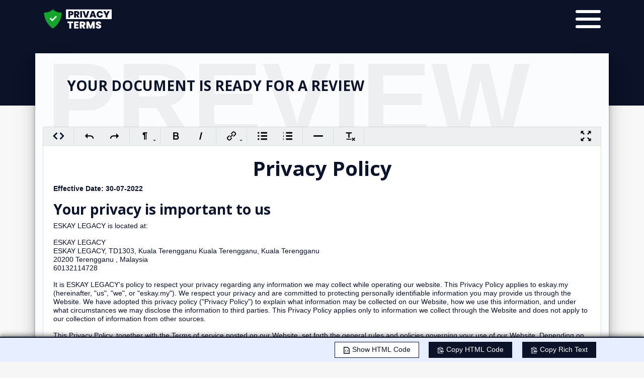

--- FILE ---
content_type: text/html; charset=UTF-8
request_url: https://privacyterms.io/app/?preview=FCkWajOh-KkYDUA10-5OyTOa
body_size: 7125
content:
<!DOCTYPE html>
<html lang="en">

<head>
    <title>Review your document</title>
    <meta name="description" content="Free Privacy Policy Template Generator — 100% FREE. FOREVER. Use Internet's fastest and most reliable privacy policy generator for free.">
    <meta charset="utf-8">
    <meta name="viewport" content="width=device-width, initial-scale=1.0">
    <meta http-equiv="X-UA-Compatible" content="IE=edge">
    <meta name="robots" content="noindex">
    <link rel="icon" type="image/png" href="/favicon.ico" />
        <!-- Google Tag Manager -->
    <link rel="canonical" href="https://privacyterms.io/">
    <style id="loaderstyles">
            </style>
    <link rel="apple-touch-icon" sizes="180x180" href="/apple-touch-icon.png">
    <link rel="icon" type="image/png" sizes="32x32" href="/favicon-32x32.png">
    <link rel="icon" type="image/png" sizes="194x194" href="/favicon-194x194.png">
    <link rel="icon" type="image/png" sizes="192x192" href="/android-chrome-192x192.png">
    <link rel="icon" type="image/png" sizes="16x16" href="/favicon-16x16.png">
    <link rel="manifest" href="/site.webmanifest">
    <link rel="mask-icon" href="/safari-pinned-tab.svg" color="#2ea52c">
    <meta name="msapplication-TileColor" content="#e9f2ff">
    <meta name="theme-color" content="#ff0000">
</head>

<body id="outputapp" class="loading">
        <link rel="stylesheet" href="/dist/css/premium-addons.css" crossorigin="anonymous">
    <link rel="stylesheet" href="/dist/css/bootstrap-custom.css" crossorigin="anonymous">
    <link rel="stylesheet" href="/dist/css/app.css" crossorigin="anonymous">
    <link rel="stylesheet" href="/dist/css/customfonts.css" crossorigin="anonymous">
    <link href="https://fonts.googleapis.com/css?family=Open+Sans:400,700&display=swap" rel="stylesheet">
    <link href="https://fonts.googleapis.com/css?family=Source+Code+Pro:200&display=swap" rel="stylesheet">

    <link rel="stylesheet" href="https://cdnjs.cloudflare.com/ajax/libs/Trumbowyg/2.20.0/ui/trumbowyg.min.css" integrity="sha256-B6yHPOeGR8Rklb92mcZU698ZT4LZUw/hTpD/U87aBPc=" crossorigin="anonymous" />


    <script src="https://cdnjs.cloudflare.com/ajax/libs/jquery/3.5.1/jquery.min.js" integrity="sha256-9/aliU8dGd2tb6OSsuzixeV4y/faTqgFtohetphbbj0=" crossorigin="anonymous"></script>
    <script src="https://cdnjs.cloudflare.com/ajax/libs/popper.js/1.14.7/umd/popper.min.js" integrity="sha384-UO2eT0CpHqdSJQ6hJty5KVphtPhzWj9WO1clHTMGa3JDZwrnQq4sF86dIHNDz0W1" crossorigin="anonymous"></script>
    <script src="https://cdnjs.cloudflare.com/ajax/libs/twitter-bootstrap/4.3.1/js/bootstrap.min.js" integrity="sha256-CjSoeELFOcH0/uxWu6mC/Vlrc1AARqbm/jiiImDGV3s=" crossorigin="anonymous"></script>
    <!--[if lte IE 9]>
            <script src="../js/jquery.placeholder.min.js"></script>
        <![endif]-->

    <!--[if lte IE 8]>
            <link type="text/css" rel="stylesheet" href="../css/privacyterms-forms-ie8.css">
        <![endif]-->
    <script src="https://cdnjs.cloudflare.com/ajax/libs/Trumbowyg/2.20.0/trumbowyg.min.js" integrity="sha256-oFd4Jr73mXNrGLxprpchHuhdcfcO+jCXc2kCzMTyh6A=" crossorigin="anonymous"></script>
    <nav class="sticky-top">
  <div class="nav-header position-relative">
    <div class="container">
      <div class="row">
        <div class="col-12 text-light navbar navbar-expand navbar-dark flex-column flex-md-row bd-navbar">
          <h2 class="mb-0 py-2 site-branding text-uppercase d-inline-block">
            <a href="/" class="text-light site-branding">
              <img style="width:136px;height:40px;" src="/images/logo.svg" alt="Privacy Terms Logo">
            </a>
          </h2>
          <div class="sandwich-wrapper mx-3 position-absolute" data-target="#sidebar" data-toggle="collapse">
            <div id="toggleright" class="sandwich">
              <span></span>
              <span></span>
              <span></span>
              <span></span>
              <span></span>
              <span></span>
            </div>
                      </div>

        </div>
      </div>
    </div>
  </div>
</nav>    <div id="termsprivacy-cover" class="termsprivacy-cover termsprivacy-cover-empty"></div>

    <div class="smart-wrap">
        <div class="privacyterms-forms smart-container wrap-0 container">
            <header class="termheader">
                <h3  class="mx-auto py-5 pl-5 text-uppercase termsheader__title">Your document is ready for a review</h3>
                <!-- <p class="alert alert-dismissible alert-heading alert-dark">Not sure how or where to add add this document? Read our documentation on adding privacy policy and terms and conditions to your website</p> -->
                <div class="termheader__prefix text-uppercase ">Preview</div>
            </header>
                        <section id="output">
                
<h1 class='text-center'>Privacy Policy</h1>

&#13;&#10;<p><strong>Effective Date: 30-07-2022</strong></p>
<h3>Your privacy is important to us</h3>
<p>ESKAY LEGACY is located at:</p>
<address>
    ESKAY LEGACY<br>
    ESKAY LEGACY, TD1303, Kuala Terengganu Kuala Terengganu, Kuala Terengganu <br />20200 Terengganu , Malaysia<br>
    60132114728
</address>

<p>It is ESKAY LEGACY's policy to respect your privacy regarding any information we may collect while operating our website. This Privacy Policy applies to <a href='https://eskay.my'> eskay.my</a> (hereinafter, "us", "we", or "eskay.my"). We respect your privacy and are committed to protecting personally identifiable information you may provide us through the Website. We have adopted this privacy policy ("Privacy Policy") to explain what information may be collected on our Website, how we use this information, and under what circumstances we may disclose the information to third parties. This Privacy Policy applies only to information we collect through the Website and does not apply to our collection of information from other sources.</p>
<p>This Privacy Policy, together with the Terms of service posted on our Website, set forth the general rules and policies governing your use of our Website. Depending on your activities when visiting our Website, you may be required to agree to additional terms of service.</p><h2 id='tableofcontents'>Contents</h2>
<p>Click below to jump to any section of this privacy policy</p>
<ol type='1'>
    <li><a href='#websitevisitors'><strong>Website Visitors</strong></a>&#13;&#10;</li>&#13;&#10;    <li><a href='#PII'><strong>Personally-Identifying Information</strong></a>&#13;&#10;</li>&#13;&#10;    <li><a href='#Security'><strong>Security</strong></a>&#13;&#10;</li>&#13;&#10;    <li><a href='#Ads'><strong>Advertisements</strong></a>&#13;&#10;</li>&#13;&#10;    <li><a href='#ExternalLinks'><strong>Links To External Sites</strong></a>&#13;&#10;</li>&#13;&#10;    <li><a href='#Remarketing'><strong>ESKAY LEGACY uses Google AdWords for remarketing</strong></a>&#13;&#10;</li>&#13;&#10;    <li><a href='#PIIProtection'><strong>Protection of Certain Personally-Identifying Information</strong></a>&#13;&#10;</li>&#13;&#10;    <li><a href='#Stats'><strong>Aggregated Statistics</strong></a>&#13;&#10;</li>&#13;&#10;    <li><a href='#Affiliates'><strong>Affiliate Disclosure</strong></a>&#13;&#10;</li>&#13;&#10;    <li><a href='#Cookies'><strong>Cookies</strong></a>&#13;&#10;</li>&#13;&#10;    <li><a href='#Ecommerce'><strong>E-commerce</strong></a>&#13;&#10;</li>&#13;&#10;    <li><a href='#Changes'><strong>Privacy Policy Changes</strong></a>&#13;&#10;</li>&#13;&#10;    <li><a href='#Credit'><strong>Contact Information & Credit</strong></a>&#13;&#10;</li>&#13;&#10;
</ol>
<h2 id='websitevisitors'>1. Website Visitors</h2><p>Like most website operators, ESKAY LEGACY collects non-personally-identifying information of the sort that web browsers and servers typically make available, such as the browser type, language preference, referring site, and the date and time of each visitor request. ESKAY LEGACY's purpose in collecting non-personally identifying information is to better understand how ESKAY LEGACY's visitors use its website. From time to time, ESKAY LEGACY may release non-personally-identifying information in the aggregate, e.g., by publishing a report on trends in the usage of its website.</p>
<p>ESKAY LEGACY also collects potentially personally-identifying information like Internet Protocol (IP) addresses for logged in users and for users leaving comments on https://eskay.my blog posts. ESKAY LEGACY only discloses logged in user and commenter IP addresses under the same circumstances that it uses and discloses personally-identifying information as described below.</p>&#13;&#10;&#13;&#10;<p><a href='#tableofcontents'>Back to table of contents</a></p><h2 id='PII'>2. Personally-Identifying Information</h2><p>Certain visitors to ESKAY LEGACY's websites choose to interact with ESKAY LEGACY in ways that require ESKAY LEGACY to gather personally-identifying information. The amount and type of information that ESKAY LEGACY gathers depends on the nature of the interaction. For example, we ask visitors who leave a comment at https://eskay.my to provide a username and email address.</p>&#13;&#10;&#13;&#10;<p><a href='#tableofcontents'>Back to table of contents</a></p><h2 id='Security'>3. Security</h2><p>The security of your Personal Information is important to us, but remember that no method of transmission over the Internet, or method of electronic storage is 100% secure. While we strive to use commercially acceptable means to protect your Personal Information, we cannot guarantee its absolute security.</p>&#13;&#10;&#13;&#10;<p><a href='#tableofcontents'>Back to table of contents</a></p><h2 id='Ads'>4. Advertisements</h2><p>Ads appearing on our website may be delivered to users by advertising partners, who may set cookies. These cookies allow the ad server to recognize your computer each time they send you an online advertisement to compile information about you or others who use your computer. This information allows ad networks to, among other things, deliver targeted advertisements that they believe will be of most interest to you. This Privacy Policy covers the use of cookies by ESKAY LEGACY and does not cover the use of cookies by any advertisers.</p>&#13;&#10;&#13;&#10;<p><a href='#tableofcontents'>Back to table of contents</a></p><h2 id='ExternalLinks'>5. Links To External Sites</h2><p>Our Service may contain links to external sites that are not operated by us. If you click on a third party link, you will be directed to that third party's site. We strongly advise you to review the Privacy Policy and terms of service of every site you visit.</p>
<p>We have no control over, and assume no responsibility for the content, privacy policies or practices of any third party sites, products or services.</p>&#13;&#10;&#13;&#10;<p><a href='#tableofcontents'>Back to table of contents</a></p><h2 id='Remarketing'>6. ESKAY LEGACY uses Google AdWords for remarketing</h2>
<p>ESKAY LEGACY uses the remarketing services to advertise on third party websites (including Google) to previous visitors to our site. It could mean that we advertise to previous visitors who haven't completed a task on our site, for example using the contact form to make an enquiry. This could be in the form of an advertisement on the Google search results page, or a site in the Google Display Network. Third-party vendors, including Google, use cookies to serve ads based on someone's past visits. Of course, any data collected will be used in accordance with our own privacy policy and Google's privacy policy.</p>
<p>You can set preferences for how Google advertises to you using the Google Ad Preferences page, and if you want to you can opt out of interest-based advertising entirely by cookie settings or permanently using a browser plugin.</p>&#13;&#10;&#13;&#10;<p><a href='#tableofcontents'>Back to table of contents</a></p><h2 id='PIIProtection'>7. Protection of Certain Personally-Identifying Information</h2><p>ESKAY LEGACY discloses potentially personally-identifying and personally-identifying information only to those of its employees, contractors and affiliated organizations that (i) need to know that information in order to process it on ESKAY LEGACY's behalf or to provide services available at ESKAY LEGACY's website, and (ii) that have agreed not to disclose it to others. Some of those employees, contractors and affiliated organizations may be located outside of your home country; by using ESKAY LEGACY's website, you consent to the transfer of such information to them. ESKAY LEGACY will not rent or sell potentially personally-identifying and personally-identifying information to anyone. Other than to its employees, contractors and affiliated organizations, as described above, ESKAY LEGACY discloses potentially personally-identifying and personally-identifying information only in response to a subpoena, court order or other governmental request, or when ESKAY LEGACY believes in good faith that disclosure is reasonably necessary to protect the property or rights of ESKAY LEGACY, third parties or the public at large.</p>
<p>If you are a registered user of https://eskay.my and have supplied your email address, ESKAY LEGACY may occasionally send you an email to tell you about new features, solicit your feedback, or just keep you up to date with what's going on with ESKAY LEGACY and our products. We primarily use our blog to communicate this type of information, so we expect to keep this type of email to a minimum. If you send us a request (for example via a support email or via one of our feedback mechanisms), we reserve the right to publish it in order to help us clarify or respond to your request or to help us support other users. ESKAY LEGACY takes all measures reasonably necessary to protect against the unauthorized access, use, alteration or destruction of potentially personally-identifying and personally-identifying information.</p>&#13;&#10;&#13;&#10;<p><a href='#tableofcontents'>Back to table of contents</a></p><h2 id='Stats'>8. Aggregated Statistics</h2><p>ESKAY LEGACY may collect statistics about the behavior of visitors to its website. ESKAY LEGACY may display this information publicly or provide it to others. However, ESKAY LEGACY does not disclose your personally-identifying information.</p>&#13;&#10;&#13;&#10;<p><a href='#tableofcontents'>Back to table of contents</a></p><h2 id='Affiliates'>9. Affiliate Disclosure</h2><p>This site uses affiliate links and does earn a commission from certain links. This does not affect your purchases or the price you may pay.</p>&#13;&#10;&#13;&#10;<p><a href='#tableofcontents'>Back to table of contents</a></p><h2 id='Cookies'>10. Cookies</h2><p>To enrich and perfect your online experience, ESKAY LEGACY uses &quot;Cookies&quot;, similar technologies and services provided by others to display personalized content, appropriate advertising and store your preferences on your computer.</p>
<p>A cookie is a string of information that a website stores on a visitor's computer, and that the visitor's browser provides to the website each time the visitor returns. ESKAY LEGACY uses cookies to help ESKAY LEGACY identify and track visitors, their usage of https://eskay.my, and their website access preferences. ESKAY LEGACY visitors who do not wish to have cookies placed on their computers should set their browsers to refuse cookies before using ESKAY LEGACY's websites, with the drawback that certain features of ESKAY LEGACY's websites may not function properly without the aid of cookies.</p>
<p>By continuing to navigate our website without changing your cookie settings, you hereby acknowledge and agree to ESKAY LEGACY's use of cookies.</p>&#13;&#10;&#13;&#10;<p><a href='#tableofcontents'>Back to table of contents</a></p><h2 id='Ecommerce'>11. E-commerce</h2><p>Those who engage in transactions with ESKAY LEGACY – by purchasing ESKAY LEGACY's services or products, are asked to provide additional information, including as necessary the personal and financial information required to process those transactions. In each case, ESKAY LEGACY collects such information only insofar as is necessary or appropriate to fulfill the purpose of the visitor's interaction with ESKAY LEGACY. ESKAY LEGACY does not disclose personally-identifying information other than as described below. And visitors can always refuse to supply personally-identifying information, with the caveat that it may prevent them from engaging in certain website-related activities.</p>&#13;&#10;&#13;&#10;<p><a href='#tableofcontents'>Back to table of contents</a></p><h2 id='Changes'>12. Privacy Policy Changes</h2><p>Although most changes are likely to be minor, ESKAY LEGACY may change its Privacy Policy from time to time, and in ESKAY LEGACY's sole discretion. ESKAY LEGACY encourages visitors to frequently check this page for any changes to its Privacy Policy. Your continued use of this site after any change in this Privacy Policy will constitute your acceptance of such change.</p>&#13;&#10;&#13;&#10;<p><a href='#tableofcontents'>Back to table of contents</a></p><h2 id='Credit'>13. Contact Information & Credit</h2><p>This privacy policy was created at <a style='color:inherit;text-decoration:none;' href='https://privacyterms.io/privacy-policy-generator/' title='Privacy policy generator' target='_blank'>privacyterms.io privacy policy generator</a>. If you have any questions about our Privacy Policy, please contact us via <a href='mailto:hi@eskay.my'>email</a> or <a href='tel:60132114728'>phone</a>.</p>&#13;&#10;&#13;&#10;<p><a href='#tableofcontents'>Back to table of contents</a></p>            </section>
            <div class="clearfix"></div>

            <script>
                $('#output')
                    .trumbowyg({
                        tabToIndent: true,
                        btns: [
                            ['viewHTML'],
                            ['undo', 'redo'], // Only supported in Blink browsers
                            ['formatting'],
                            ['strong', 'em'],
                            ['link'],
                            ['unorderedList', 'orderedList'],
                            ['horizontalRule'],
                            ['removeformat'],
                            ['fullscreen']
                        ],
                        plugins: {
                            // allowTagsFromPaste: {
                            //     allowedTags: ['h4', 'p', 'br']
                            // }
                        }
                    });
            </script>
        </div>
    </div>

    <div class="row mx-auto bg-primary">
            </div>
    <aside class="ptrightmenu pt-4 ptrightmenu__vertical ptrightmenu__right" id="ptrightmenu__s2">
    <h3 class="h4 mb-0 mt-5">Pro Generators</h3>
    <a class="nav-link" href="/privacy-generator/"><i><img src="/images/prem.svg" alt=""></i> Privacy Policy Generator</a>
    <a class="nav-link" href="/terms-generator/"><i><img src="/images/prem.svg" alt=""></i> Terms & Conditions Generator</a>
    <a class="nav-link" href="/generate-disclaimer/"><i><img src="/images/prem.svg" alt=""></i> Disclaimer Generator</a>
    <h3 class="h4 mb-0">More Links</h3>
    <a class="nav-link" href="/">Home</a>
    <a class="nav-link" href="/blog/">Privacy Terms Blog</a>
</aside>    <div id="apptoolbar" class="fixed-bottom bg-secondary">
        <div class="container">
            <div class="row py-2">
                <div class="col-12 col-lg-5 col-xl-6">
                    <div class="row d-flex align-items-center viewaddress">
                        <div class="col-12 viewaddress__fieldcontainer">
                                                    </div>
                                            </div>
                </div>
                <div class="col-12 col-lg-7 col-xl-6 mt-2 mt-lg-0 d-flex justify-content-between justify-content-lg-around">
                    <button class="btn btn-outline-primary bg-white text-primary btn-sm px-3" id="toggleview">
                        <i class="icon-code-html-file-1"></i> Show HTML <span class="d-none d-md-inline">Code</span>
                    </button>
                    <button class="btn btn-primary btn-sm px-3 selecthtml" data-toggle="tooltip" data-title="Copied to clipboard" id="selecthtml" data-clipboard-action="copy"><i class="icon-clippy"></i> <span class="d-none d-md-inline">Copy </span><span class="d-none d-lg-inline">HTML </span>Code</button>
                    <button class="btn btn-primary btn-sm px-3 selectall" data-toggle="tooltip" data-title="Copied to clipboard" id="selectrich" data-clipboard-action="copy"><i class="icon-clippy"></i> <span class="d-none d-md-inline">Copy </span><span class="d-none d-lg-inline">Rich </span>Text</button>
                </div>
            </div>
        </div>
    </div>

    <script src="/js/js.cookie.js"></script>
    <script src="/js/jquery.cookie.min.js"></script>


        <script src="/js/jquery-ui-touch-punch.min.js"></script>
    <script src="/js/global-min.js"></script>
    <script src="/js/clipboard.min.js"></script>
    <script src="/js/outputapp-min.js"></script>
        <script src="https://cdnjs.cloudflare.com/ajax/libs/lockr/0.8.5/lockr.min.js" integrity="sha256-2iMZjPR8xtr/r+c15QIOpJ3MarZ0Vg2z7emWTlHC4Zs=" crossorigin="anonymous"></script>
    
    
            <div id="oncomplete" class="oncomplete card rounded shadow-lg border-primary">
            <div class="py-2 card-header bg-primary text-white oncomplete__header">
                <span class="text-uppercase">Generate your Privacy</span>
                <a href="javascript:void(0);" id="oncompletecancel" class="text-white d-inline-block card-link float-right dismiss-prompt">×</a>
            </div>
            <div class="card-body pt-2">
                <p class="card-text oncomplete__text">Start generating your custom Privacy Policy document</p>
                <a onclick="ga('send', 'event', 'Prompt', 'Continued', 'to Terms');" href="/privacy-generator/" class="btn-primary btn-sm btn sonar btn-block">Generate Privacy Policy</a>
            </div>
        </div>
    
    <script>
        outputapp.showprompt();
    </script>
<script>var clicky_site_ids = clicky_site_ids || []; clicky_site_ids.push(101286173);</script>
<script async src="//static.getclicky.com/js"></script>
<noscript><p><img alt="Clicky" width="1" height="1" src="//in.getclicky.com/101286173ns.gif" /></p></noscript>

    <script defer src="https://static.cloudflareinsights.com/beacon.min.js/vcd15cbe7772f49c399c6a5babf22c1241717689176015" integrity="sha512-ZpsOmlRQV6y907TI0dKBHq9Md29nnaEIPlkf84rnaERnq6zvWvPUqr2ft8M1aS28oN72PdrCzSjY4U6VaAw1EQ==" data-cf-beacon='{"version":"2024.11.0","token":"3677f8a2b67f4b13a4c9371d34f280ea","r":1,"server_timing":{"name":{"cfCacheStatus":true,"cfEdge":true,"cfExtPri":true,"cfL4":true,"cfOrigin":true,"cfSpeedBrain":true},"location_startswith":null}}' crossorigin="anonymous"></script>
</body>

</html>

--- FILE ---
content_type: text/css
request_url: https://privacyterms.io/dist/css/premium-addons.css
body_size: 1400
content:
@media only screen and (min-width: 1170px){.smartforms-modal-container{margin:5em auto}}.tabcontrol,.wizard{display:block;overflow:hidden;width:100%}.tabcontrol:after,.tabcontrol:before,.wizard:after,.wizard:before,.wizard>.content:after,.wizard>.content:before,.wizard>.steps:after,.wizard>.steps:before{display:table;content:"";line-height:0}.tabcontrol:after,.wizard:after,.wizard>.content:after,.wizard>.steps:after{clear:both}.tabcontrol a,.wizard a{outline:0}.tabcontrol ul,.wizard ul{list-style:none !important;padding:0;margin:0}.tabcontrol ul>li,.wizard ul>li{display:block;padding:0}.tabcontrol>.steps .current-info,.wizard>.steps .current-info{position:absolute;left:-999em}.tabcontrol>.content>.title,.wizard>.content>.title{position:absolute;left:-999em}.wizard>.steps{position:relative;overflow:hidden;display:block;width:100%}.wizard.vertical>.steps{display:inline;float:left;width:30%}.wizard>.steps .number{font-size:1.429em}.wizard>.steps>ul>li{width:25%}.wizard>.steps>ul>li{float:left}.wizard.vertical>.steps>ul>li{float:none;width:100%}.wizard>.steps a,.wizard>.steps a:active,.wizard>.steps a:hover{display:block;width:auto;margin:0 .5em .5em;padding:1em 1em;text-decoration:none;border-radius:5px}.wizard>.steps .disabled a,.wizard>.steps .disabled a:active,.wizard>.steps .disabled a:hover{cursor:default;color:#aaa}.wizard>.steps .current a,.wizard>.steps .current a:active,.wizard>.steps .current a:hover{color:#0B132B;font-weight:700;background:#fff;cursor:default}.wizard>.steps .done a,.wizard>.steps .done a:active,.wizard>.steps .done a:hover{color:#20377c;background:#fff}.wizard>.steps .error a,.wizard>.steps .error a:active,.wizard>.steps .error a:hover{color:#ff3111}.wizard>.content{display:block;margin:0;min-height:7em;position:relative;border-radius:5px;overflow:hidden;width:auto}.wizard.vertical>.content{float:left;margin:0 2.5% .5em 2.5%;display:inline;width:65%}.wizard>.content>.body{float:left;position:relative;width:100%;height:100%;padding:10px 8px;padding-right:10px}.wizard>.content>.body ul{list-style:disc !important}.wizard>.content>.body ul>li{display:list-item}.wizard>.content>.body>iframe{border:0 none;width:100%;height:100%}.wizard.vertical>.actions{display:inline;float:right;margin:0 2.5%;width:95%}.wizard>.actions>ul li:first-child{opacity:.3}.wizard>.actions>ul>li{margin:0 .5em}.wizard.vertical>.actions>ul>li{margin:0 0 0 1em}.wizard>.actions a,.wizard>.actions a:active,.wizard>.actions a:hover{letter-spacing:2px;text-decoration:none;text-transform:uppercase}.wizard>.actions .disabled a,.wizard>.actions .disabled a:active,.wizard>.actions .disabled a:hover{background:#fff;cursor:default;color:#fff}.tabcontrol>.steps{position:relative;display:block;width:100%}.tabcontrol>.steps>ul{position:relative;margin:6px 0 0 0;z-index:1;top:1px}.tabcontrol>.steps>ul>li{float:left;padding:1px;margin:5px 2px 0 0;-webkit-border-top-left-radius:5px;-webkit-border-top-right-radius:5px;-moz-border-radius-topleft:5px;-moz-border-radius-topright:5px;border-top-left-radius:5px;border-top-right-radius:5px}.tabcontrol>.steps>ul>li:hover{background:#edecec;border:1px solid #bbb;padding:0}.tabcontrol>.steps>ul>li.current{background:#fff;border:1px solid #bbb;border-bottom:0 none;padding:0 0 1px 0;margin-top:0}.tabcontrol>.steps>ul>li>a{color:#5f5f5f;padding:10px 30px;display:inline-block;text-decoration:none;border:0 none;margin:0}.tabcontrol>.steps>ul>li>a:hover{text-decoration:none}.tabcontrol>.steps>ul>li.current>a{padding:15px 30px 10px 30px}.tabcontrol>.content{position:relative;display:inline-block;width:100%;height:35em;overflow:hidden;border-top:1px solid #bbb;padding-top:20px}.tabcontrol>.content>.body{float:left;position:absolute;width:95%;height:95%;padding:2.5%}.tabcontrol>.content>.body ul{list-style:disc !important}.tabcontrol>.content>.body ul>li{display:list-item}.tabcontrol fieldset,.wizard fieldset{border:0;position:relative;display:block;z-index:1}.smart-steps .wizard>.content>.body{padding:0;padding-right:4px}.smart-steps .tabcontrol fieldset,.smart-steps .wizard fieldset{border:0;position:relative;z-index:1;display:block}.smart-steps .wizard>.steps{position:relative}.smart-steps .wizard>.steps a,.smart-steps .wizard>.steps a:active,.smart-steps .wizard>.steps a:hover{margin:30px 0 0;text-align:center;height:54px;line-height:54px;padding:0 1em}.smart-steps .wizard>.steps a{position:relative;font-family:'Source Sans Pro', sans-serif;text-transform:uppercase;font-size:.5625rem}@media (min-width: 576px){.smart-steps .wizard>.steps a{font-size:.75rem}}@media (min-width: 768px){.smart-steps .wizard>.steps a{font-size:1.25rem}}.smart-steps .wizard>.steps li:first-child a:after,.smart-steps .wizard>.steps li:last-child a:before{display:none}.smart-steps .wizard.vertical>.steps li:last-child a:before{display:block}.smart-steps .wizard.vertical>.steps a:after,.smart-steps .wizard.vertical>.steps a:before,.smart-steps .wizard.vertical>.steps li:last-child a:before{display:none}.smart-steps .wizard.vertical>.steps .current a:before,.smart-steps .wizard.vertical>.steps .current:last-child a:before{display:block}.smart-steps .wizard.vertical>.steps a,.smart-steps .wizard.vertical>.steps a:active,.smart-steps .wizard.vertical>.steps a:hover{padding-left:1em}.smart-steps .wizard.vertical>.content{padding-left:20px}.smart-steps .wizard.vertical>.content{margin:0;padding:0 2px 20px 30px;width:70%}.smart-steps form{padding-bottom:10px}.smart-steps .wizard>.steps{position:relative;z-index:99}.smart-steps .xsteps{position:relative;z-index:2}.smart-steps .wizard>.steps .number{display:none}.smart-container .step-group{padding-right:5px}.server-response{margin-bottom:10px}.smart-steps .wizard.vertical>.content .step-group{padding-right:0}.smart-container{position:relative;border-radius:0}.steps-progress .wizard>.steps{overflow:visible;padding-bottom:20px}.steps-progress .wizard>.steps li:before{content:'';display:inline-block;position:absolute;height:2px;width:100%;top:18px}.steps-progress .wizard>.steps .disabled:before{background:#e7eeff}.steps-progress .wizard>.steps .current:before{background:#0B132B}.steps-progress .wizard>.steps .done:before{background:#9caee6}.steps-progress .wizard>.steps .error:before{background:#ff3111}.steps-progress .wizard>.steps .number{font-size:18px;display:block;position:absolute;line-height:24px;font-weight:700;border-radius:35px;height:35px;width:35px;top:44px;padding-left:0;padding-top:0;top:-28px;left:47.5%;left:calc(50% - 17px);border:2px solid #0B132B;text-align:center}.steps-progress .wizard>.steps .number__inner{border-radius:25px;height:25px;width:25px;background:#0B132B;color:#fff;display:inline-block;top:3px;position:relative}.steps-progress .wizard>.steps .disabled .number{border-color:#e7eeff;background:#fff}.steps-progress .wizard>.steps .disabled .number__inner{background:#e7eeff;color:#4b6cd1}.steps-progress .wizard>.steps .current .number{background:#fff}.steps-progress .wizard>.steps .done .number{border-color:#9caee6;color:#fff;background:#fff}.steps-progress .wizard>.steps .done .number__inner{background:#9caee6;color:#fff}.steps-progress .wizard>.steps .error .number{background:#fff;border-color:#ff3111;color:#fff;background:#fff}.steps-progress .wizard>.steps .error .number__inner{background:#ff3111;color:#fff}.smartform-box{background:#e7eeff}.stp-six .wizard>.steps>ul>li{width:16.66%}.stp-five .wizard>.steps>ul>li{width:20%}.stp-four .wizard>.steps>ul>li{width:25%}.stp-three .wizard>.steps>ul>li{width:33.33%;height:84px}.stp-two .wizard>.steps>ul>li{width:50%}@media (max-width: 800px){.smart-steps .wizard>.steps a:after,.smart-steps .wizard>.steps a:before{display:none !important}.smart-steps .wizard.vertical>.steps{display:block;float:none;width:100%}.smart-steps .wizard.vertical>.content{display:block;float:none;width:100%;padding:0;margin:0;padding-right:5px}.steps-progress .wizard>.steps{overflow:visible;padding-bottom:10px}}@media (max-width: 400px){.smart-steps .wizard>.steps a{line-height:12px;padding-top:11px}}


--- FILE ---
content_type: text/css
request_url: https://privacyterms.io/dist/css/bootstrap-custom.css
body_size: 33873
content:
/*!
 * Bootstrap v4.3.1 (https://getbootstrap.com/)
 * Copyright 2011-2019 The Bootstrap Authors
 * Copyright 2011-2019 Twitter, Inc.
 * Licensed under MIT (https://github.com/twbs/bootstrap/blob/master/LICENSE)
 */*,*::before,*::after{-webkit-box-sizing:border-box;box-sizing:border-box}html{font-family:sans-serif;line-height:1.15;-webkit-text-size-adjust:100%;-webkit-tap-highlight-color:transparent}article,aside,figcaption,figure,footer,header,hgroup,main,nav,section{display:block}body{margin:0;font-family:"Source Sans Pro",-apple-system,BlinkMacSystemFont,"Segoe UI",Roboto,"Helvetica Neue",Arial,sans-serif,"Apple Color Emoji","Segoe UI Emoji","Segoe UI Symbol";font-size:1rem;font-weight:400;line-height:1.5;color:#222;text-align:left;background-color:#fff}[tabindex="-1"]:focus:not(:focus-visible){outline:0 !important}hr{-webkit-box-sizing:content-box;box-sizing:content-box;height:0;overflow:visible}h1,h2,h3,h4,h5,h6{margin-top:0;margin-bottom:.5rem}p{margin-top:0;margin-bottom:1rem}abbr[title],abbr[data-original-title]{text-decoration:underline;-webkit-text-decoration:underline dotted;text-decoration:underline dotted;cursor:help;border-bottom:0;text-decoration-skip-ink:none}address{margin-bottom:1rem;font-style:normal;line-height:inherit}ol,ul,dl{margin-top:0;margin-bottom:1rem}ol ol,ul ul,ol ul,ul ol{margin-bottom:0}dt{font-weight:700}dd{margin-bottom:.5rem;margin-left:0}blockquote{margin:0 0 1rem}b,strong{font-weight:bolder}small{font-size:80%}sub,sup{position:relative;font-size:75%;line-height:0;vertical-align:baseline}sub{bottom:-.25em}sup{top:-.5em}a{color:#0B132B;text-decoration:none;background-color:transparent}a:hover{color:#000;text-decoration:none}a:not([href]):not([tabindex]){color:inherit;text-decoration:none}a:not([href]):not([tabindex]):hover,a:not([href]):not([tabindex]):focus{color:inherit;text-decoration:none}a:not([href]):not([tabindex]):focus{outline:0}pre,code,kbd,samp{font-family:SFMono-Regular,Menlo,Monaco,Consolas,"Liberation Mono","Courier New",monospace;font-size:1em}pre{margin-top:0;margin-bottom:1rem;overflow:auto}figure{margin:0 0 1rem}img{vertical-align:middle;border-style:none}svg{overflow:hidden;vertical-align:middle}table{border-collapse:collapse}caption{padding-top:.75rem;padding-bottom:.75rem;color:#999;text-align:left;caption-side:bottom}th{text-align:inherit}label{display:inline-block;margin-bottom:.5rem}button{border-radius:0}button:focus{outline:1px dotted;outline:5px auto -webkit-focus-ring-color}input,button,select,optgroup,textarea{margin:0;font-family:inherit;font-size:inherit;line-height:inherit}button,input{overflow:visible}button,select{text-transform:none}select{word-wrap:normal}button,[type="button"],[type="reset"],[type="submit"]{-webkit-appearance:button}button:not(:disabled),[type="button"]:not(:disabled),[type="reset"]:not(:disabled),[type="submit"]:not(:disabled){cursor:pointer}button::-moz-focus-inner,[type="button"]::-moz-focus-inner,[type="reset"]::-moz-focus-inner,[type="submit"]::-moz-focus-inner{padding:0;border-style:none}input[type="radio"],input[type="checkbox"]{-webkit-box-sizing:border-box;box-sizing:border-box;padding:0}input[type="date"],input[type="time"],input[type="datetime-local"],input[type="month"]{-webkit-appearance:listbox}textarea{overflow:auto;resize:vertical}fieldset{min-width:0;padding:0;margin:0;border:0}legend{display:block;width:100%;max-width:100%;padding:0;margin-bottom:.5rem;font-size:1.5rem;line-height:inherit;color:inherit;white-space:normal}@media (max-width: 1200px){legend{font-size:calc(1.275rem + .3vw) }}progress{vertical-align:baseline}[type="number"]::-webkit-inner-spin-button,[type="number"]::-webkit-outer-spin-button{height:auto}[type="search"]{outline-offset:-2px;-webkit-appearance:none}[type="search"]::-webkit-search-decoration{-webkit-appearance:none}::-webkit-file-upload-button{font:inherit;-webkit-appearance:button}output{display:inline-block}summary{display:list-item;cursor:pointer}template{display:none}[hidden]{display:none !important}h1,h2,h3,h4,h5,h6,.h1,.h2,.h3,.h4,.h5,.h6{margin-bottom:.5rem;font-weight:500;line-height:1.2}h1,.h1{font-size:2.5rem}@media (max-width: 1200px){h1,.h1{font-size:calc(1.375rem + 1.5vw) }}h2,.h2{font-size:2rem}@media (max-width: 1200px){h2,.h2{font-size:calc(1.325rem + .9vw) }}h3,.h3{font-size:1.75rem}@media (max-width: 1200px){h3,.h3{font-size:calc(1.3rem + .6vw) }}h4,.h4{font-size:1.5rem}@media (max-width: 1200px){h4,.h4{font-size:calc(1.275rem + .3vw) }}h5,.h5{font-size:1.25rem}h6,.h6{font-size:1rem}.lead{font-size:1.25rem;font-weight:300}.display-1{font-size:6rem;font-weight:300;line-height:1.2}@media (max-width: 1200px){.display-1{font-size:calc(1.725rem + 5.7vw) }}.display-2{font-size:5.5rem;font-weight:300;line-height:1.2}@media (max-width: 1200px){.display-2{font-size:calc(1.675rem + 5.1vw) }}.display-3{font-size:4.5rem;font-weight:300;line-height:1.2}@media (max-width: 1200px){.display-3{font-size:calc(1.575rem + 3.9vw) }}.display-4{font-size:3.5rem;font-weight:300;line-height:1.2}@media (max-width: 1200px){.display-4{font-size:calc(1.475rem + 2.7vw) }}hr{margin-top:1rem;margin-bottom:1rem;border:0;border-top:1px solid rgba(0,0,0,0.1)}small,.small{font-size:80%;font-weight:400}mark,.mark{padding:.2em;background-color:#fcf8e3}.list-unstyled{padding-left:0;list-style:none}.list-inline{padding-left:0;list-style:none}.list-inline-item{display:inline-block}.list-inline-item:not(:last-child){margin-right:.5rem}.initialism{font-size:90%;text-transform:uppercase}.blockquote{margin-bottom:1rem;font-size:1.25rem}.blockquote-footer{display:block;font-size:80%;color:#999}.blockquote-footer::before{content:"\2014\00A0"}.container,.wizard>.actions>ul{width:100%;padding-right:15px;padding-left:15px;margin-right:auto;margin-left:auto}@media (min-width: 576px){.container,.wizard>.actions>ul{max-width:540px}}@media (min-width: 768px){.container,.wizard>.actions>ul{max-width:720px}}@media (min-width: 992px){.container,.wizard>.actions>ul{max-width:960px}}@media (min-width: 1200px){.container,.wizard>.actions>ul{max-width:1140px}}.container-fluid{width:100%;padding-right:15px;padding-left:15px;margin-right:auto;margin-left:auto}.row{display:-webkit-box;display:-ms-flexbox;display:flex;-ms-flex-wrap:wrap;flex-wrap:wrap;margin-right:-15px;margin-left:-15px}.no-gutters{margin-right:0;margin-left:0}.no-gutters>.col,.no-gutters>[class*="col-"]{padding-right:0;padding-left:0}.col-1,.col-2,.col-3,.col-4,.col-5,.col-6,.col-7,.col-8,.col-9,.col-10,.col-11,.col-12,.col,.col-auto,.col-sm-1,.col-sm-2,.col-sm-3,.col-sm-4,.col-sm-5,.col-sm-6,.col-sm-7,.col-sm-8,.col-sm-9,.col-sm-10,.col-sm-11,.col-sm-12,.col-sm,.col-sm-auto,.col-md-1,.col-md-2,.col-md-3,.col-md-4,.col-md-5,.col-md-6,.col-md-7,.col-md-8,.col-md-9,.col-md-10,.col-md-11,.col-md-12,.col-md,.col-md-auto,.col-lg-1,.col-lg-2,.col-lg-3,.col-lg-4,.col-lg-5,.col-lg-6,.col-lg-7,.col-lg-8,.col-lg-9,.col-lg-10,.col-lg-11,.col-lg-12,.col-lg,.col-lg-auto,.col-xl-1,.col-xl-2,.col-xl-3,.col-xl-4,.col-xl-5,.col-xl-6,.col-xl-7,.col-xl-8,.col-xl-9,.col-xl-10,.col-xl-11,.col-xl-12,.col-xl,.col-xl-auto{position:relative;width:100%;padding-right:15px;padding-left:15px}.col{-ms-flex-preferred-size:0;flex-basis:0;-webkit-box-flex:1;-ms-flex-positive:1;flex-grow:1;max-width:100%}.col-auto{-webkit-box-flex:0;-ms-flex:0 0 auto;flex:0 0 auto;width:auto;max-width:100%}.col-1{-webkit-box-flex:0;-ms-flex:0 0 8.3333333333%;flex:0 0 8.3333333333%;max-width:8.3333333333%}.col-2{-webkit-box-flex:0;-ms-flex:0 0 16.6666666667%;flex:0 0 16.6666666667%;max-width:16.6666666667%}.col-3{-webkit-box-flex:0;-ms-flex:0 0 25%;flex:0 0 25%;max-width:25%}.col-4{-webkit-box-flex:0;-ms-flex:0 0 33.3333333333%;flex:0 0 33.3333333333%;max-width:33.3333333333%}.col-5{-webkit-box-flex:0;-ms-flex:0 0 41.6666666667%;flex:0 0 41.6666666667%;max-width:41.6666666667%}.col-6{-webkit-box-flex:0;-ms-flex:0 0 50%;flex:0 0 50%;max-width:50%}.col-7{-webkit-box-flex:0;-ms-flex:0 0 58.3333333333%;flex:0 0 58.3333333333%;max-width:58.3333333333%}.col-8{-webkit-box-flex:0;-ms-flex:0 0 66.6666666667%;flex:0 0 66.6666666667%;max-width:66.6666666667%}.col-9{-webkit-box-flex:0;-ms-flex:0 0 75%;flex:0 0 75%;max-width:75%}.col-10{-webkit-box-flex:0;-ms-flex:0 0 83.3333333333%;flex:0 0 83.3333333333%;max-width:83.3333333333%}.col-11{-webkit-box-flex:0;-ms-flex:0 0 91.6666666667%;flex:0 0 91.6666666667%;max-width:91.6666666667%}.col-12{-webkit-box-flex:0;-ms-flex:0 0 100%;flex:0 0 100%;max-width:100%}.order-first{-webkit-box-ordinal-group:0;-ms-flex-order:-1;order:-1}.order-last{-webkit-box-ordinal-group:14;-ms-flex-order:13;order:13}.order-0{-webkit-box-ordinal-group:1;-ms-flex-order:0;order:0}.order-1{-webkit-box-ordinal-group:2;-ms-flex-order:1;order:1}.order-2{-webkit-box-ordinal-group:3;-ms-flex-order:2;order:2}.order-3{-webkit-box-ordinal-group:4;-ms-flex-order:3;order:3}.order-4{-webkit-box-ordinal-group:5;-ms-flex-order:4;order:4}.order-5{-webkit-box-ordinal-group:6;-ms-flex-order:5;order:5}.order-6{-webkit-box-ordinal-group:7;-ms-flex-order:6;order:6}.order-7{-webkit-box-ordinal-group:8;-ms-flex-order:7;order:7}.order-8{-webkit-box-ordinal-group:9;-ms-flex-order:8;order:8}.order-9{-webkit-box-ordinal-group:10;-ms-flex-order:9;order:9}.order-10{-webkit-box-ordinal-group:11;-ms-flex-order:10;order:10}.order-11{-webkit-box-ordinal-group:12;-ms-flex-order:11;order:11}.order-12{-webkit-box-ordinal-group:13;-ms-flex-order:12;order:12}.offset-1{margin-left:8.3333333333%}.offset-2{margin-left:16.6666666667%}.offset-3{margin-left:25%}.offset-4{margin-left:33.3333333333%}.offset-5{margin-left:41.6666666667%}.offset-6{margin-left:50%}.offset-7{margin-left:58.3333333333%}.offset-8{margin-left:66.6666666667%}.offset-9{margin-left:75%}.offset-10{margin-left:83.3333333333%}.offset-11{margin-left:91.6666666667%}@media (min-width: 576px){.col-sm{-ms-flex-preferred-size:0;flex-basis:0;-webkit-box-flex:1;-ms-flex-positive:1;flex-grow:1;max-width:100%}.col-sm-auto{-webkit-box-flex:0;-ms-flex:0 0 auto;flex:0 0 auto;width:auto;max-width:100%}.col-sm-1{-webkit-box-flex:0;-ms-flex:0 0 8.3333333333%;flex:0 0 8.3333333333%;max-width:8.3333333333%}.col-sm-2{-webkit-box-flex:0;-ms-flex:0 0 16.6666666667%;flex:0 0 16.6666666667%;max-width:16.6666666667%}.col-sm-3{-webkit-box-flex:0;-ms-flex:0 0 25%;flex:0 0 25%;max-width:25%}.col-sm-4{-webkit-box-flex:0;-ms-flex:0 0 33.3333333333%;flex:0 0 33.3333333333%;max-width:33.3333333333%}.col-sm-5{-webkit-box-flex:0;-ms-flex:0 0 41.6666666667%;flex:0 0 41.6666666667%;max-width:41.6666666667%}.col-sm-6{-webkit-box-flex:0;-ms-flex:0 0 50%;flex:0 0 50%;max-width:50%}.col-sm-7{-webkit-box-flex:0;-ms-flex:0 0 58.3333333333%;flex:0 0 58.3333333333%;max-width:58.3333333333%}.col-sm-8{-webkit-box-flex:0;-ms-flex:0 0 66.6666666667%;flex:0 0 66.6666666667%;max-width:66.6666666667%}.col-sm-9{-webkit-box-flex:0;-ms-flex:0 0 75%;flex:0 0 75%;max-width:75%}.col-sm-10{-webkit-box-flex:0;-ms-flex:0 0 83.3333333333%;flex:0 0 83.3333333333%;max-width:83.3333333333%}.col-sm-11{-webkit-box-flex:0;-ms-flex:0 0 91.6666666667%;flex:0 0 91.6666666667%;max-width:91.6666666667%}.col-sm-12{-webkit-box-flex:0;-ms-flex:0 0 100%;flex:0 0 100%;max-width:100%}.order-sm-first{-webkit-box-ordinal-group:0;-ms-flex-order:-1;order:-1}.order-sm-last{-webkit-box-ordinal-group:14;-ms-flex-order:13;order:13}.order-sm-0{-webkit-box-ordinal-group:1;-ms-flex-order:0;order:0}.order-sm-1{-webkit-box-ordinal-group:2;-ms-flex-order:1;order:1}.order-sm-2{-webkit-box-ordinal-group:3;-ms-flex-order:2;order:2}.order-sm-3{-webkit-box-ordinal-group:4;-ms-flex-order:3;order:3}.order-sm-4{-webkit-box-ordinal-group:5;-ms-flex-order:4;order:4}.order-sm-5{-webkit-box-ordinal-group:6;-ms-flex-order:5;order:5}.order-sm-6{-webkit-box-ordinal-group:7;-ms-flex-order:6;order:6}.order-sm-7{-webkit-box-ordinal-group:8;-ms-flex-order:7;order:7}.order-sm-8{-webkit-box-ordinal-group:9;-ms-flex-order:8;order:8}.order-sm-9{-webkit-box-ordinal-group:10;-ms-flex-order:9;order:9}.order-sm-10{-webkit-box-ordinal-group:11;-ms-flex-order:10;order:10}.order-sm-11{-webkit-box-ordinal-group:12;-ms-flex-order:11;order:11}.order-sm-12{-webkit-box-ordinal-group:13;-ms-flex-order:12;order:12}.offset-sm-0{margin-left:0}.offset-sm-1{margin-left:8.3333333333%}.offset-sm-2{margin-left:16.6666666667%}.offset-sm-3{margin-left:25%}.offset-sm-4{margin-left:33.3333333333%}.offset-sm-5{margin-left:41.6666666667%}.offset-sm-6{margin-left:50%}.offset-sm-7{margin-left:58.3333333333%}.offset-sm-8{margin-left:66.6666666667%}.offset-sm-9{margin-left:75%}.offset-sm-10{margin-left:83.3333333333%}.offset-sm-11{margin-left:91.6666666667%}}@media (min-width: 768px){.col-md{-ms-flex-preferred-size:0;flex-basis:0;-webkit-box-flex:1;-ms-flex-positive:1;flex-grow:1;max-width:100%}.col-md-auto{-webkit-box-flex:0;-ms-flex:0 0 auto;flex:0 0 auto;width:auto;max-width:100%}.col-md-1{-webkit-box-flex:0;-ms-flex:0 0 8.3333333333%;flex:0 0 8.3333333333%;max-width:8.3333333333%}.col-md-2{-webkit-box-flex:0;-ms-flex:0 0 16.6666666667%;flex:0 0 16.6666666667%;max-width:16.6666666667%}.col-md-3{-webkit-box-flex:0;-ms-flex:0 0 25%;flex:0 0 25%;max-width:25%}.col-md-4{-webkit-box-flex:0;-ms-flex:0 0 33.3333333333%;flex:0 0 33.3333333333%;max-width:33.3333333333%}.col-md-5{-webkit-box-flex:0;-ms-flex:0 0 41.6666666667%;flex:0 0 41.6666666667%;max-width:41.6666666667%}.col-md-6{-webkit-box-flex:0;-ms-flex:0 0 50%;flex:0 0 50%;max-width:50%}.col-md-7{-webkit-box-flex:0;-ms-flex:0 0 58.3333333333%;flex:0 0 58.3333333333%;max-width:58.3333333333%}.col-md-8{-webkit-box-flex:0;-ms-flex:0 0 66.6666666667%;flex:0 0 66.6666666667%;max-width:66.6666666667%}.col-md-9{-webkit-box-flex:0;-ms-flex:0 0 75%;flex:0 0 75%;max-width:75%}.col-md-10{-webkit-box-flex:0;-ms-flex:0 0 83.3333333333%;flex:0 0 83.3333333333%;max-width:83.3333333333%}.col-md-11{-webkit-box-flex:0;-ms-flex:0 0 91.6666666667%;flex:0 0 91.6666666667%;max-width:91.6666666667%}.col-md-12{-webkit-box-flex:0;-ms-flex:0 0 100%;flex:0 0 100%;max-width:100%}.order-md-first{-webkit-box-ordinal-group:0;-ms-flex-order:-1;order:-1}.order-md-last{-webkit-box-ordinal-group:14;-ms-flex-order:13;order:13}.order-md-0{-webkit-box-ordinal-group:1;-ms-flex-order:0;order:0}.order-md-1{-webkit-box-ordinal-group:2;-ms-flex-order:1;order:1}.order-md-2{-webkit-box-ordinal-group:3;-ms-flex-order:2;order:2}.order-md-3{-webkit-box-ordinal-group:4;-ms-flex-order:3;order:3}.order-md-4{-webkit-box-ordinal-group:5;-ms-flex-order:4;order:4}.order-md-5{-webkit-box-ordinal-group:6;-ms-flex-order:5;order:5}.order-md-6{-webkit-box-ordinal-group:7;-ms-flex-order:6;order:6}.order-md-7{-webkit-box-ordinal-group:8;-ms-flex-order:7;order:7}.order-md-8{-webkit-box-ordinal-group:9;-ms-flex-order:8;order:8}.order-md-9{-webkit-box-ordinal-group:10;-ms-flex-order:9;order:9}.order-md-10{-webkit-box-ordinal-group:11;-ms-flex-order:10;order:10}.order-md-11{-webkit-box-ordinal-group:12;-ms-flex-order:11;order:11}.order-md-12{-webkit-box-ordinal-group:13;-ms-flex-order:12;order:12}.offset-md-0{margin-left:0}.offset-md-1{margin-left:8.3333333333%}.offset-md-2{margin-left:16.6666666667%}.offset-md-3{margin-left:25%}.offset-md-4{margin-left:33.3333333333%}.offset-md-5{margin-left:41.6666666667%}.offset-md-6{margin-left:50%}.offset-md-7{margin-left:58.3333333333%}.offset-md-8{margin-left:66.6666666667%}.offset-md-9{margin-left:75%}.offset-md-10{margin-left:83.3333333333%}.offset-md-11{margin-left:91.6666666667%}}@media (min-width: 992px){.col-lg{-ms-flex-preferred-size:0;flex-basis:0;-webkit-box-flex:1;-ms-flex-positive:1;flex-grow:1;max-width:100%}.col-lg-auto{-webkit-box-flex:0;-ms-flex:0 0 auto;flex:0 0 auto;width:auto;max-width:100%}.col-lg-1{-webkit-box-flex:0;-ms-flex:0 0 8.3333333333%;flex:0 0 8.3333333333%;max-width:8.3333333333%}.col-lg-2{-webkit-box-flex:0;-ms-flex:0 0 16.6666666667%;flex:0 0 16.6666666667%;max-width:16.6666666667%}.col-lg-3{-webkit-box-flex:0;-ms-flex:0 0 25%;flex:0 0 25%;max-width:25%}.col-lg-4{-webkit-box-flex:0;-ms-flex:0 0 33.3333333333%;flex:0 0 33.3333333333%;max-width:33.3333333333%}.col-lg-5{-webkit-box-flex:0;-ms-flex:0 0 41.6666666667%;flex:0 0 41.6666666667%;max-width:41.6666666667%}.col-lg-6{-webkit-box-flex:0;-ms-flex:0 0 50%;flex:0 0 50%;max-width:50%}.col-lg-7{-webkit-box-flex:0;-ms-flex:0 0 58.3333333333%;flex:0 0 58.3333333333%;max-width:58.3333333333%}.col-lg-8{-webkit-box-flex:0;-ms-flex:0 0 66.6666666667%;flex:0 0 66.6666666667%;max-width:66.6666666667%}.col-lg-9{-webkit-box-flex:0;-ms-flex:0 0 75%;flex:0 0 75%;max-width:75%}.col-lg-10{-webkit-box-flex:0;-ms-flex:0 0 83.3333333333%;flex:0 0 83.3333333333%;max-width:83.3333333333%}.col-lg-11{-webkit-box-flex:0;-ms-flex:0 0 91.6666666667%;flex:0 0 91.6666666667%;max-width:91.6666666667%}.col-lg-12{-webkit-box-flex:0;-ms-flex:0 0 100%;flex:0 0 100%;max-width:100%}.order-lg-first{-webkit-box-ordinal-group:0;-ms-flex-order:-1;order:-1}.order-lg-last{-webkit-box-ordinal-group:14;-ms-flex-order:13;order:13}.order-lg-0{-webkit-box-ordinal-group:1;-ms-flex-order:0;order:0}.order-lg-1{-webkit-box-ordinal-group:2;-ms-flex-order:1;order:1}.order-lg-2{-webkit-box-ordinal-group:3;-ms-flex-order:2;order:2}.order-lg-3{-webkit-box-ordinal-group:4;-ms-flex-order:3;order:3}.order-lg-4{-webkit-box-ordinal-group:5;-ms-flex-order:4;order:4}.order-lg-5{-webkit-box-ordinal-group:6;-ms-flex-order:5;order:5}.order-lg-6{-webkit-box-ordinal-group:7;-ms-flex-order:6;order:6}.order-lg-7{-webkit-box-ordinal-group:8;-ms-flex-order:7;order:7}.order-lg-8{-webkit-box-ordinal-group:9;-ms-flex-order:8;order:8}.order-lg-9{-webkit-box-ordinal-group:10;-ms-flex-order:9;order:9}.order-lg-10{-webkit-box-ordinal-group:11;-ms-flex-order:10;order:10}.order-lg-11{-webkit-box-ordinal-group:12;-ms-flex-order:11;order:11}.order-lg-12{-webkit-box-ordinal-group:13;-ms-flex-order:12;order:12}.offset-lg-0{margin-left:0}.offset-lg-1{margin-left:8.3333333333%}.offset-lg-2{margin-left:16.6666666667%}.offset-lg-3{margin-left:25%}.offset-lg-4{margin-left:33.3333333333%}.offset-lg-5{margin-left:41.6666666667%}.offset-lg-6{margin-left:50%}.offset-lg-7{margin-left:58.3333333333%}.offset-lg-8{margin-left:66.6666666667%}.offset-lg-9{margin-left:75%}.offset-lg-10{margin-left:83.3333333333%}.offset-lg-11{margin-left:91.6666666667%}}@media (min-width: 1200px){.col-xl{-ms-flex-preferred-size:0;flex-basis:0;-webkit-box-flex:1;-ms-flex-positive:1;flex-grow:1;max-width:100%}.col-xl-auto{-webkit-box-flex:0;-ms-flex:0 0 auto;flex:0 0 auto;width:auto;max-width:100%}.col-xl-1{-webkit-box-flex:0;-ms-flex:0 0 8.3333333333%;flex:0 0 8.3333333333%;max-width:8.3333333333%}.col-xl-2{-webkit-box-flex:0;-ms-flex:0 0 16.6666666667%;flex:0 0 16.6666666667%;max-width:16.6666666667%}.col-xl-3{-webkit-box-flex:0;-ms-flex:0 0 25%;flex:0 0 25%;max-width:25%}.col-xl-4{-webkit-box-flex:0;-ms-flex:0 0 33.3333333333%;flex:0 0 33.3333333333%;max-width:33.3333333333%}.col-xl-5{-webkit-box-flex:0;-ms-flex:0 0 41.6666666667%;flex:0 0 41.6666666667%;max-width:41.6666666667%}.col-xl-6{-webkit-box-flex:0;-ms-flex:0 0 50%;flex:0 0 50%;max-width:50%}.col-xl-7{-webkit-box-flex:0;-ms-flex:0 0 58.3333333333%;flex:0 0 58.3333333333%;max-width:58.3333333333%}.col-xl-8{-webkit-box-flex:0;-ms-flex:0 0 66.6666666667%;flex:0 0 66.6666666667%;max-width:66.6666666667%}.col-xl-9{-webkit-box-flex:0;-ms-flex:0 0 75%;flex:0 0 75%;max-width:75%}.col-xl-10{-webkit-box-flex:0;-ms-flex:0 0 83.3333333333%;flex:0 0 83.3333333333%;max-width:83.3333333333%}.col-xl-11{-webkit-box-flex:0;-ms-flex:0 0 91.6666666667%;flex:0 0 91.6666666667%;max-width:91.6666666667%}.col-xl-12{-webkit-box-flex:0;-ms-flex:0 0 100%;flex:0 0 100%;max-width:100%}.order-xl-first{-webkit-box-ordinal-group:0;-ms-flex-order:-1;order:-1}.order-xl-last{-webkit-box-ordinal-group:14;-ms-flex-order:13;order:13}.order-xl-0{-webkit-box-ordinal-group:1;-ms-flex-order:0;order:0}.order-xl-1{-webkit-box-ordinal-group:2;-ms-flex-order:1;order:1}.order-xl-2{-webkit-box-ordinal-group:3;-ms-flex-order:2;order:2}.order-xl-3{-webkit-box-ordinal-group:4;-ms-flex-order:3;order:3}.order-xl-4{-webkit-box-ordinal-group:5;-ms-flex-order:4;order:4}.order-xl-5{-webkit-box-ordinal-group:6;-ms-flex-order:5;order:5}.order-xl-6{-webkit-box-ordinal-group:7;-ms-flex-order:6;order:6}.order-xl-7{-webkit-box-ordinal-group:8;-ms-flex-order:7;order:7}.order-xl-8{-webkit-box-ordinal-group:9;-ms-flex-order:8;order:8}.order-xl-9{-webkit-box-ordinal-group:10;-ms-flex-order:9;order:9}.order-xl-10{-webkit-box-ordinal-group:11;-ms-flex-order:10;order:10}.order-xl-11{-webkit-box-ordinal-group:12;-ms-flex-order:11;order:11}.order-xl-12{-webkit-box-ordinal-group:13;-ms-flex-order:12;order:12}.offset-xl-0{margin-left:0}.offset-xl-1{margin-left:8.3333333333%}.offset-xl-2{margin-left:16.6666666667%}.offset-xl-3{margin-left:25%}.offset-xl-4{margin-left:33.3333333333%}.offset-xl-5{margin-left:41.6666666667%}.offset-xl-6{margin-left:50%}.offset-xl-7{margin-left:58.3333333333%}.offset-xl-8{margin-left:66.6666666667%}.offset-xl-9{margin-left:75%}.offset-xl-10{margin-left:83.3333333333%}.offset-xl-11{margin-left:91.6666666667%}}.table{width:100%;margin-bottom:1rem;color:#222}.table th,.table td{padding:.75rem;vertical-align:top;border-top:1px solid #dee2e6}.table thead th{vertical-align:bottom;border-bottom:2px solid #dee2e6}.table tbody+tbody{border-top:2px solid #dee2e6}.table-sm th,.table-sm td{padding:.3rem}.table-bordered{border:1px solid #dee2e6}.table-bordered th,.table-bordered td{border:1px solid #dee2e6}.table-bordered thead th,.table-bordered thead td{border-bottom-width:2px}.table-borderless th,.table-borderless td,.table-borderless thead th,.table-borderless tbody+tbody{border:0}.table-striped tbody tr:nth-of-type(odd){background-color:rgba(0,0,0,0.05)}.table-hover tbody tr:hover{color:#222;background-color:rgba(0,0,0,0.075)}.table-primary,.table-primary>th,.table-primary>td{background-color:#bbbdc4}.table-primary th,.table-primary td,.table-primary thead th,.table-primary tbody+tbody{border-color:#808491}.table-hover .table-primary:hover{background-color:#adb0b8}.table-hover .table-primary:hover>td,.table-hover .table-primary:hover>th{background-color:#adb0b8}.table-secondary,.table-secondary>th,.table-secondary>td{background-color:#f8faff}.table-secondary th,.table-secondary td,.table-secondary thead th,.table-secondary tbody+tbody{border-color:#f3f6ff}.table-hover .table-secondary:hover{background-color:#dfe8ff}.table-hover .table-secondary:hover>td,.table-hover .table-secondary:hover>th{background-color:#dfe8ff}.table-success,.table-success>th,.table-success>td{background-color:#c3ebc4}.table-success th,.table-success td,.table-success thead th,.table-success tbody+tbody{border-color:#8fd991}.table-hover .table-success:hover{background-color:#b0e5b1}.table-hover .table-success:hover>td,.table-hover .table-success:hover>th{background-color:#b0e5b1}.table-info,.table-info>th,.table-info>td{background-color:#bee5eb}.table-info th,.table-info td,.table-info thead th,.table-info tbody+tbody{border-color:#86cfda}.table-hover .table-info:hover{background-color:#abdde5}.table-hover .table-info:hover>td,.table-hover .table-info:hover>th{background-color:#abdde5}.table-warning,.table-warning>th,.table-warning>td{background-color:#ffeeba}.table-warning th,.table-warning td,.table-warning thead th,.table-warning tbody+tbody{border-color:#ffdf7e}.table-hover .table-warning:hover{background-color:#ffe8a1}.table-hover .table-warning:hover>td,.table-hover .table-warning:hover>th{background-color:#ffe8a1}.table-danger,.table-danger>th,.table-danger>td{background-color:#f5c6cb}.table-danger th,.table-danger td,.table-danger thead th,.table-danger tbody+tbody{border-color:#ed969e}.table-hover .table-danger:hover{background-color:#f1b0b7}.table-hover .table-danger:hover>td,.table-hover .table-danger:hover>th{background-color:#f1b0b7}.table-light,.table-light>th,.table-light>td{background-color:#fcfcfc}.table-light th,.table-light td,.table-light thead th,.table-light tbody+tbody{border-color:#fafafa}.table-hover .table-light:hover{background-color:#efefef}.table-hover .table-light:hover>td,.table-hover .table-light:hover>th{background-color:#efefef}.table-dark,.table-dark>th,.table-dark>td{background-color:#b8b8b8}.table-dark th,.table-dark td,.table-dark thead th,.table-dark tbody+tbody{border-color:#7a7a7a}.table-hover .table-dark:hover{background-color:#ababab}.table-hover .table-dark:hover>td,.table-hover .table-dark:hover>th{background-color:#ababab}.table-active,.table-active>th,.table-active>td{background-color:rgba(0,0,0,0.075)}.table-hover .table-active:hover{background-color:rgba(0,0,0,0.075)}.table-hover .table-active:hover>td,.table-hover .table-active:hover>th{background-color:rgba(0,0,0,0.075)}.table .thead-dark th{color:#fff;background-color:#333;border-color:#464646}.table .thead-light th{color:#555;background-color:#f0f0f0;border-color:#dee2e6}.table-dark{color:#fff;background-color:#333}.table-dark th,.table-dark td,.table-dark thead th{border-color:#464646}.table-dark.table-bordered{border:0}.table-dark.table-striped tbody tr:nth-of-type(odd){background-color:rgba(255,255,255,0.05)}.table-dark.table-hover tbody tr:hover{color:#fff;background-color:rgba(255,255,255,0.075)}@media (max-width: 575.98px){.table-responsive-sm{display:block;width:100%;overflow-x:auto;-webkit-overflow-scrolling:touch}.table-responsive-sm>.table-bordered{border:0}}@media (max-width: 767.98px){.table-responsive-md{display:block;width:100%;overflow-x:auto;-webkit-overflow-scrolling:touch}.table-responsive-md>.table-bordered{border:0}}@media (max-width: 991.98px){.table-responsive-lg{display:block;width:100%;overflow-x:auto;-webkit-overflow-scrolling:touch}.table-responsive-lg>.table-bordered{border:0}}@media (max-width: 1199.98px){.table-responsive-xl{display:block;width:100%;overflow-x:auto;-webkit-overflow-scrolling:touch}.table-responsive-xl>.table-bordered{border:0}}.table-responsive{display:block;width:100%;overflow-x:auto;-webkit-overflow-scrolling:touch}.table-responsive>.table-bordered{border:0}.form-control{display:block;width:100%;height:calc(1.5em + .75rem + 2px);padding:.375rem .75rem;font-size:1rem;font-weight:400;line-height:1.5;color:#555;background-color:#fff;background-clip:padding-box;border:1px solid #ced4da;border-radius:0;-webkit-transition:border-color 0.15s ease-in-out,-webkit-box-shadow 0.15s ease-in-out;transition:border-color 0.15s ease-in-out,-webkit-box-shadow 0.15s ease-in-out;transition:border-color 0.15s ease-in-out,box-shadow 0.15s ease-in-out;transition:border-color 0.15s ease-in-out,box-shadow 0.15s ease-in-out,-webkit-box-shadow 0.15s ease-in-out}@media (prefers-reduced-motion: reduce){.form-control{-webkit-transition:none;transition:none}}.form-control::-ms-expand{background-color:transparent;border:0}.form-control:focus{color:#555;background-color:#fff;border-color:#254091;outline:0;-webkit-box-shadow:0 0 0 .2rem rgba(11,19,43,0.25);box-shadow:0 0 0 .2rem rgba(11,19,43,0.25)}.form-control::-webkit-input-placeholder{color:#999;opacity:1}.form-control:-ms-input-placeholder{color:#999;opacity:1}.form-control::-ms-input-placeholder{color:#999;opacity:1}.form-control::placeholder{color:#999;opacity:1}.form-control:disabled,.form-control[readonly]{background-color:#f0f0f0;opacity:1}select.form-control:focus::-ms-value{color:#555;background-color:#fff}.form-control-file,.form-control-range{display:block;width:100%}.col-form-label{padding-top:calc(.375rem + 1px);padding-bottom:calc(.375rem + 1px);margin-bottom:0;font-size:inherit;line-height:1.5}.col-form-label-lg{padding-top:calc(.5rem + 1px);padding-bottom:calc(.5rem + 1px);font-size:1.25rem;line-height:1.5}.col-form-label-sm{padding-top:calc(.25rem + 1px);padding-bottom:calc(.25rem + 1px);font-size:.875rem;line-height:1.5}.form-control-plaintext{display:block;width:100%;padding-top:.375rem;padding-bottom:.375rem;margin-bottom:0;line-height:1.5;color:#222;background-color:transparent;border:solid transparent;border-width:1px 0}.form-control-plaintext.form-control-sm,.form-control-plaintext.form-control-lg{padding-right:0;padding-left:0}.form-control-sm{height:calc(1.5em + .5rem + 2px);padding:.25rem .5rem;font-size:.875rem;line-height:1.5;border-radius:.2rem}.form-control-lg{height:calc(1.5em + 1rem + 2px);padding:.5rem 1rem;font-size:1.25rem;line-height:1.5;border-radius:.3rem}select.form-control[size],select.form-control[multiple]{height:auto}textarea.form-control{height:auto}.form-group{margin-bottom:1rem}.form-text{display:block;margin-top:.25rem}.form-row{display:-webkit-box;display:-ms-flexbox;display:flex;-ms-flex-wrap:wrap;flex-wrap:wrap;margin-right:-5px;margin-left:-5px}.form-row>.col,.form-row>[class*="col-"]{padding-right:5px;padding-left:5px}.form-check{position:relative;display:block;padding-left:1.25rem}.form-check-input{position:absolute;margin-top:.3rem;margin-left:-1.25rem}.form-check-input:disabled ~ .form-check-label{color:#999}.form-check-label{margin-bottom:0}.form-check-inline{display:-webkit-inline-box;display:-ms-inline-flexbox;display:inline-flex;-webkit-box-align:center;-ms-flex-align:center;align-items:center;padding-left:0;margin-right:.75rem}.form-check-inline .form-check-input{position:static;margin-top:0;margin-right:.3125rem;margin-left:0}.valid-feedback{display:none;width:100%;margin-top:.25rem;font-size:80%;color:#28B62C}.valid-tooltip{position:absolute;top:100%;z-index:5;display:none;max-width:100%;padding:.25rem .5rem;margin-top:.1rem;font-size:.875rem;line-height:1.5;color:#fff;background-color:rgba(40,182,44,0.9);border-radius:0}.was-validated .form-control:valid,.form-control.is-valid{border-color:#28B62C;padding-right:calc(1.5em + .75rem);background-image:url("data:image/svg+xml,%3csvg xmlns='http://www.w3.org/2000/svg' viewBox='0 0 8 8'%3e%3cpath fill='%2328B62C' d='M2.3 6.73L.6 4.53c-.4-1.04.46-1.4 1.1-.8l1.1 1.4 3.4-3.8c.6-.63 1.6-.27 1.2.7l-4 4.6c-.43.5-.8.4-1.1.1z'/%3e%3c/svg%3e");background-repeat:no-repeat;background-position:center right calc(.375em + .1875rem);background-size:calc(.75em + .375rem) calc(.75em + .375rem)}.was-validated .form-control:valid:focus,.form-control.is-valid:focus{border-color:#28B62C;-webkit-box-shadow:0 0 0 .2rem rgba(40,182,44,0.25);box-shadow:0 0 0 .2rem rgba(40,182,44,0.25)}.was-validated .form-control:valid ~ .valid-feedback,.was-validated .form-control:valid ~ .valid-tooltip,.form-control.is-valid ~ .valid-feedback,.form-control.is-valid ~ .valid-tooltip{display:block}.was-validated textarea.form-control:valid,textarea.form-control.is-valid{padding-right:calc(1.5em + .75rem);background-position:top calc(.375em + .1875rem) right calc(.375em + .1875rem)}.was-validated .custom-select:valid,.custom-select.is-valid{border-color:#28B62C;padding-right:calc((1em + .75rem) * 3 / 4 + 1.75rem);background:url("data:image/svg+xml,%3csvg xmlns='http://www.w3.org/2000/svg' viewBox='0 0 4 5'%3e%3cpath fill='%23333' d='M2 0L0 2h4zm0 5L0 3h4z'/%3e%3c/svg%3e") no-repeat right .75rem center/8px 10px,url("data:image/svg+xml,%3csvg xmlns='http://www.w3.org/2000/svg' viewBox='0 0 8 8'%3e%3cpath fill='%2328B62C' d='M2.3 6.73L.6 4.53c-.4-1.04.46-1.4 1.1-.8l1.1 1.4 3.4-3.8c.6-.63 1.6-.27 1.2.7l-4 4.6c-.43.5-.8.4-1.1.1z'/%3e%3c/svg%3e") #fff no-repeat center right 1.75rem/calc(.75em + .375rem) calc(.75em + .375rem)}.was-validated .custom-select:valid:focus,.custom-select.is-valid:focus{border-color:#28B62C;-webkit-box-shadow:0 0 0 .2rem rgba(40,182,44,0.25);box-shadow:0 0 0 .2rem rgba(40,182,44,0.25)}.was-validated .custom-select:valid ~ .valid-feedback,.was-validated .custom-select:valid ~ .valid-tooltip,.custom-select.is-valid ~ .valid-feedback,.custom-select.is-valid ~ .valid-tooltip{display:block}.was-validated .form-control-file:valid ~ .valid-feedback,.was-validated .form-control-file:valid ~ .valid-tooltip,.form-control-file.is-valid ~ .valid-feedback,.form-control-file.is-valid ~ .valid-tooltip{display:block}.was-validated .form-check-input:valid ~ .form-check-label,.form-check-input.is-valid ~ .form-check-label{color:#28B62C}.was-validated .form-check-input:valid ~ .valid-feedback,.was-validated .form-check-input:valid ~ .valid-tooltip,.form-check-input.is-valid ~ .valid-feedback,.form-check-input.is-valid ~ .valid-tooltip{display:block}.was-validated .custom-control-input:valid ~ .custom-control-label,.custom-control-input.is-valid ~ .custom-control-label{color:#28B62C}.was-validated .custom-control-input:valid ~ .custom-control-label::before,.custom-control-input.is-valid ~ .custom-control-label::before{border-color:#28B62C}.was-validated .custom-control-input:valid ~ .valid-feedback,.was-validated .custom-control-input:valid ~ .valid-tooltip,.custom-control-input.is-valid ~ .valid-feedback,.custom-control-input.is-valid ~ .valid-tooltip{display:block}.was-validated .custom-control-input:valid:checked ~ .custom-control-label::before,.custom-control-input.is-valid:checked ~ .custom-control-label::before{border-color:#3dd441;background-color:#3dd441}.was-validated .custom-control-input:valid:focus ~ .custom-control-label::before,.custom-control-input.is-valid:focus ~ .custom-control-label::before{-webkit-box-shadow:0 0 0 .2rem rgba(40,182,44,0.25);box-shadow:0 0 0 .2rem rgba(40,182,44,0.25)}.was-validated .custom-control-input:valid:focus:not(:checked) ~ .custom-control-label::before,.custom-control-input.is-valid:focus:not(:checked) ~ .custom-control-label::before{border-color:#28B62C}.was-validated .custom-file-input:valid ~ .custom-file-label,.custom-file-input.is-valid ~ .custom-file-label{border-color:#28B62C}.was-validated .custom-file-input:valid ~ .valid-feedback,.was-validated .custom-file-input:valid ~ .valid-tooltip,.custom-file-input.is-valid ~ .valid-feedback,.custom-file-input.is-valid ~ .valid-tooltip{display:block}.was-validated .custom-file-input:valid:focus ~ .custom-file-label,.custom-file-input.is-valid:focus ~ .custom-file-label{border-color:#28B62C;-webkit-box-shadow:0 0 0 .2rem rgba(40,182,44,0.25);box-shadow:0 0 0 .2rem rgba(40,182,44,0.25)}.invalid-feedback{display:none;width:100%;margin-top:.25rem;font-size:80%;color:#dc3545}.invalid-tooltip{position:absolute;top:100%;z-index:5;display:none;max-width:100%;padding:.25rem .5rem;margin-top:.1rem;font-size:.875rem;line-height:1.5;color:#fff;background-color:rgba(220,53,69,0.9);border-radius:0}.was-validated .form-control:invalid,.form-control.is-invalid{border-color:#dc3545;padding-right:calc(1.5em + .75rem);background-image:url("data:image/svg+xml,%3csvg xmlns='http://www.w3.org/2000/svg' fill='%23dc3545' viewBox='-2 -2 7 7'%3e%3cpath stroke='%23dc3545' d='M0 0l3 3m0-3L0 3'/%3e%3ccircle r='.5'/%3e%3ccircle cx='3' r='.5'/%3e%3ccircle cy='3' r='.5'/%3e%3ccircle cx='3' cy='3' r='.5'/%3e%3c/svg%3E");background-repeat:no-repeat;background-position:center right calc(.375em + .1875rem);background-size:calc(.75em + .375rem) calc(.75em + .375rem)}.was-validated .form-control:invalid:focus,.form-control.is-invalid:focus{border-color:#dc3545;-webkit-box-shadow:0 0 0 .2rem rgba(220,53,69,0.25);box-shadow:0 0 0 .2rem rgba(220,53,69,0.25)}.was-validated .form-control:invalid ~ .invalid-feedback,.was-validated .form-control:invalid ~ .invalid-tooltip,.form-control.is-invalid ~ .invalid-feedback,.form-control.is-invalid ~ .invalid-tooltip{display:block}.was-validated textarea.form-control:invalid,textarea.form-control.is-invalid{padding-right:calc(1.5em + .75rem);background-position:top calc(.375em + .1875rem) right calc(.375em + .1875rem)}.was-validated .custom-select:invalid,.custom-select.is-invalid{border-color:#dc3545;padding-right:calc((1em + .75rem) * 3 / 4 + 1.75rem);background:url("data:image/svg+xml,%3csvg xmlns='http://www.w3.org/2000/svg' viewBox='0 0 4 5'%3e%3cpath fill='%23333' d='M2 0L0 2h4zm0 5L0 3h4z'/%3e%3c/svg%3e") no-repeat right .75rem center/8px 10px,url("data:image/svg+xml,%3csvg xmlns='http://www.w3.org/2000/svg' fill='%23dc3545' viewBox='-2 -2 7 7'%3e%3cpath stroke='%23dc3545' d='M0 0l3 3m0-3L0 3'/%3e%3ccircle r='.5'/%3e%3ccircle cx='3' r='.5'/%3e%3ccircle cy='3' r='.5'/%3e%3ccircle cx='3' cy='3' r='.5'/%3e%3c/svg%3E") #fff no-repeat center right 1.75rem/calc(.75em + .375rem) calc(.75em + .375rem)}.was-validated .custom-select:invalid:focus,.custom-select.is-invalid:focus{border-color:#dc3545;-webkit-box-shadow:0 0 0 .2rem rgba(220,53,69,0.25);box-shadow:0 0 0 .2rem rgba(220,53,69,0.25)}.was-validated .custom-select:invalid ~ .invalid-feedback,.was-validated .custom-select:invalid ~ .invalid-tooltip,.custom-select.is-invalid ~ .invalid-feedback,.custom-select.is-invalid ~ .invalid-tooltip{display:block}.was-validated .form-control-file:invalid ~ .invalid-feedback,.was-validated .form-control-file:invalid ~ .invalid-tooltip,.form-control-file.is-invalid ~ .invalid-feedback,.form-control-file.is-invalid ~ .invalid-tooltip{display:block}.was-validated .form-check-input:invalid ~ .form-check-label,.form-check-input.is-invalid ~ .form-check-label{color:#dc3545}.was-validated .form-check-input:invalid ~ .invalid-feedback,.was-validated .form-check-input:invalid ~ .invalid-tooltip,.form-check-input.is-invalid ~ .invalid-feedback,.form-check-input.is-invalid ~ .invalid-tooltip{display:block}.was-validated .custom-control-input:invalid ~ .custom-control-label,.custom-control-input.is-invalid ~ .custom-control-label{color:#dc3545}.was-validated .custom-control-input:invalid ~ .custom-control-label::before,.custom-control-input.is-invalid ~ .custom-control-label::before{border-color:#dc3545}.was-validated .custom-control-input:invalid ~ .invalid-feedback,.was-validated .custom-control-input:invalid ~ .invalid-tooltip,.custom-control-input.is-invalid ~ .invalid-feedback,.custom-control-input.is-invalid ~ .invalid-tooltip{display:block}.was-validated .custom-control-input:invalid:checked ~ .custom-control-label::before,.custom-control-input.is-invalid:checked ~ .custom-control-label::before{border-color:#e4606d;background-color:#e4606d}.was-validated .custom-control-input:invalid:focus ~ .custom-control-label::before,.custom-control-input.is-invalid:focus ~ .custom-control-label::before{-webkit-box-shadow:0 0 0 .2rem rgba(220,53,69,0.25);box-shadow:0 0 0 .2rem rgba(220,53,69,0.25)}.was-validated .custom-control-input:invalid:focus:not(:checked) ~ .custom-control-label::before,.custom-control-input.is-invalid:focus:not(:checked) ~ .custom-control-label::before{border-color:#dc3545}.was-validated .custom-file-input:invalid ~ .custom-file-label,.custom-file-input.is-invalid ~ .custom-file-label{border-color:#dc3545}.was-validated .custom-file-input:invalid ~ .invalid-feedback,.was-validated .custom-file-input:invalid ~ .invalid-tooltip,.custom-file-input.is-invalid ~ .invalid-feedback,.custom-file-input.is-invalid ~ .invalid-tooltip{display:block}.was-validated .custom-file-input:invalid:focus ~ .custom-file-label,.custom-file-input.is-invalid:focus ~ .custom-file-label{border-color:#dc3545;-webkit-box-shadow:0 0 0 .2rem rgba(220,53,69,0.25);box-shadow:0 0 0 .2rem rgba(220,53,69,0.25)}.form-inline{display:-webkit-box;display:-ms-flexbox;display:flex;-webkit-box-orient:horizontal;-webkit-box-direction:normal;-ms-flex-flow:row wrap;flex-flow:row wrap;-webkit-box-align:center;-ms-flex-align:center;align-items:center}.form-inline .form-check{width:100%}@media (min-width: 576px){.form-inline label{display:-webkit-box;display:-ms-flexbox;display:flex;-webkit-box-align:center;-ms-flex-align:center;align-items:center;-webkit-box-pack:center;-ms-flex-pack:center;justify-content:center;margin-bottom:0}.form-inline .form-group{display:-webkit-box;display:-ms-flexbox;display:flex;-webkit-box-flex:0;-ms-flex:0 0 auto;flex:0 0 auto;-webkit-box-orient:horizontal;-webkit-box-direction:normal;-ms-flex-flow:row wrap;flex-flow:row wrap;-webkit-box-align:center;-ms-flex-align:center;align-items:center;margin-bottom:0}.form-inline .form-control{display:inline-block;width:auto;vertical-align:middle}.form-inline .form-control-plaintext{display:inline-block}.form-inline .input-group,.form-inline .custom-select{width:auto}.form-inline .form-check{display:-webkit-box;display:-ms-flexbox;display:flex;-webkit-box-align:center;-ms-flex-align:center;align-items:center;-webkit-box-pack:center;-ms-flex-pack:center;justify-content:center;width:auto;padding-left:0}.form-inline .form-check-input{position:relative;-ms-flex-negative:0;flex-shrink:0;margin-top:0;margin-right:.25rem;margin-left:0}.form-inline .custom-control{-webkit-box-align:center;-ms-flex-align:center;align-items:center;-webkit-box-pack:center;-ms-flex-pack:center;justify-content:center}.form-inline .custom-control-label{margin-bottom:0}}.btn,.wizard>.actions>ul>li>a,body .select2-container--default .select2-selection--multiple .select2-selection__choice{display:inline-block;font-weight:400;color:#222;text-align:center;vertical-align:middle;-webkit-user-select:none;-moz-user-select:none;-ms-user-select:none;user-select:none;background-color:transparent;border:1px solid transparent;padding:.375rem .75rem;font-size:1rem;line-height:1.5;border-radius:0;-webkit-transition:color 0.15s ease-in-out,background-color 0.15s ease-in-out,border-color 0.15s ease-in-out,-webkit-box-shadow 0.15s ease-in-out;transition:color 0.15s ease-in-out,background-color 0.15s ease-in-out,border-color 0.15s ease-in-out,-webkit-box-shadow 0.15s ease-in-out;transition:color 0.15s ease-in-out,background-color 0.15s ease-in-out,border-color 0.15s ease-in-out,box-shadow 0.15s ease-in-out;transition:color 0.15s ease-in-out,background-color 0.15s ease-in-out,border-color 0.15s ease-in-out,box-shadow 0.15s ease-in-out,-webkit-box-shadow 0.15s ease-in-out}@media (prefers-reduced-motion: reduce){.btn,.wizard>.actions>ul>li>a,body .select2-container--default .select2-selection--multiple .select2-selection__choice{-webkit-transition:none;transition:none}}.btn:hover,.wizard>.actions>ul>li>a:hover,body .select2-container--default .select2-selection--multiple .select2-selection__choice:hover{color:#222;text-decoration:none}.btn:focus,.wizard>.actions>ul>li>a:focus,body .select2-container--default .select2-selection--multiple .select2-selection__choice:focus,.btn.focus,.wizard>.actions>ul>li>a.focus,body .select2-container--default .select2-selection--multiple .focus.select2-selection__choice{outline:0;-webkit-box-shadow:0 0 0 .2rem rgba(11,19,43,0.25);box-shadow:0 0 0 .2rem rgba(11,19,43,0.25)}.btn.disabled,.wizard>.actions>ul>li>a.disabled,body .select2-container--default .select2-selection--multiple .disabled.select2-selection__choice,.btn:disabled,.wizard>.actions>ul>li>a:disabled,body .select2-container--default .select2-selection--multiple .select2-selection__choice:disabled{opacity:.65}a.btn.disabled,.wizard>.actions>ul>li>a.disabled,body .select2-container--default .select2-selection--multiple a.disabled.select2-selection__choice,fieldset:disabled a.btn,fieldset:disabled .wizard>.actions>ul>li>a,fieldset:disabled body .select2-container--default .select2-selection--multiple a.select2-selection__choice,body .select2-container--default .select2-selection--multiple fieldset:disabled a.select2-selection__choice{pointer-events:none}.btn-primary,.wizard>.actions>ul>li>a,.pricing__col:hover a.btn,.pricing__col:hover .wizard>.actions>ul>li>a,.pricing__col:hover body .select2-container--default .select2-selection--multiple a.select2-selection__choice,body .select2-container--default .select2-selection--multiple .pricing__col:hover a.select2-selection__choice,.pricing__col.active a.btn,.pricing__col.active .wizard>.actions>ul>li>a,.pricing__col.active body .select2-container--default .select2-selection--multiple a.select2-selection__choice,body .select2-container--default .select2-selection--multiple .pricing__col.active a.select2-selection__choice{color:#fff;background-color:#0B132B;border-color:#0B132B}.btn-primary:hover,.wizard>.actions>ul>li>a:hover,.pricing__col:hover a.btn:hover,.pricing__col:hover body .select2-container--default .select2-selection--multiple a.select2-selection__choice:hover,body .select2-container--default .select2-selection--multiple .pricing__col:hover a.select2-selection__choice:hover,.pricing__col.active a.btn:hover,.pricing__col.active body .select2-container--default .select2-selection--multiple a.select2-selection__choice:hover,body .select2-container--default .select2-selection--multiple .pricing__col.active a.select2-selection__choice:hover{color:#fff;background-color:#03060d;border-color:#010102}.btn-primary:focus,.wizard>.actions>ul>li>a:focus,.pricing__col:hover a.btn:focus,.pricing__col:hover body .select2-container--default .select2-selection--multiple a.select2-selection__choice:focus,body .select2-container--default .select2-selection--multiple .pricing__col:hover a.select2-selection__choice:focus,.pricing__col.active a.btn:focus,.pricing__col.active body .select2-container--default .select2-selection--multiple a.select2-selection__choice:focus,body .select2-container--default .select2-selection--multiple .pricing__col.active a.select2-selection__choice:focus,.btn-primary.focus,.wizard>.actions>ul>li>a.focus,.pricing__col:hover a.focus.btn,.pricing__col:hover body .select2-container--default .select2-selection--multiple a.focus.select2-selection__choice,body .select2-container--default .select2-selection--multiple .pricing__col:hover a.focus.select2-selection__choice,.pricing__col.active a.focus.btn,.pricing__col.active body .select2-container--default .select2-selection--multiple a.focus.select2-selection__choice,body .select2-container--default .select2-selection--multiple .pricing__col.active a.focus.select2-selection__choice{-webkit-box-shadow:0 0 0 .2rem rgba(48,54,75,0.5);box-shadow:0 0 0 .2rem rgba(48,54,75,0.5)}.btn-primary.disabled,.wizard>.actions>ul>li>a.disabled,.pricing__col:hover a.disabled.btn,.pricing__col:hover body .select2-container--default .select2-selection--multiple a.disabled.select2-selection__choice,body .select2-container--default .select2-selection--multiple .pricing__col:hover a.disabled.select2-selection__choice,.pricing__col.active a.disabled.btn,.pricing__col.active body .select2-container--default .select2-selection--multiple a.disabled.select2-selection__choice,body .select2-container--default .select2-selection--multiple .pricing__col.active a.disabled.select2-selection__choice,.btn-primary:disabled,.wizard>.actions>ul>li>a:disabled,.pricing__col:hover a.btn:disabled,.pricing__col:hover body .select2-container--default .select2-selection--multiple a.select2-selection__choice:disabled,body .select2-container--default .select2-selection--multiple .pricing__col:hover a.select2-selection__choice:disabled,.pricing__col.active a.btn:disabled,.pricing__col.active body .select2-container--default .select2-selection--multiple a.select2-selection__choice:disabled,body .select2-container--default .select2-selection--multiple .pricing__col.active a.select2-selection__choice:disabled{color:#fff;background-color:#0B132B;border-color:#0B132B}.btn-primary:not(:disabled):not(.disabled):active,.wizard>.actions>ul>li>a:not(:disabled):not(.disabled):active,.pricing__col:hover a.btn:not(:disabled):not(.disabled):active,.pricing__col:hover body .select2-container--default .select2-selection--multiple a.select2-selection__choice:not(:disabled):not(.disabled):active,body .select2-container--default .select2-selection--multiple .pricing__col:hover a.select2-selection__choice:not(:disabled):not(.disabled):active,.pricing__col.active a.btn:not(:disabled):not(.disabled):active,.pricing__col.active body .select2-container--default .select2-selection--multiple a.select2-selection__choice:not(:disabled):not(.disabled):active,body .select2-container--default .select2-selection--multiple .pricing__col.active a.select2-selection__choice:not(:disabled):not(.disabled):active,.btn-primary:not(:disabled):not(.disabled).active,.wizard>.actions>ul>li>a:not(:disabled):not(.disabled).active,.pricing__col:hover a.btn:not(:disabled):not(.disabled).active,.pricing__col:hover body .select2-container--default .select2-selection--multiple a.select2-selection__choice:not(:disabled):not(.disabled).active,body .select2-container--default .select2-selection--multiple .pricing__col:hover a.select2-selection__choice:not(:disabled):not(.disabled).active,.pricing__col.active a.btn:not(:disabled):not(.disabled).active,.pricing__col.active body .select2-container--default .select2-selection--multiple a.select2-selection__choice:not(:disabled):not(.disabled).active,body .select2-container--default .select2-selection--multiple .pricing__col.active a.select2-selection__choice:not(:disabled):not(.disabled).active,.show>.btn-primary.dropdown-toggle,.wizard>.actions>ul>li.show>a.dropdown-toggle,.pricing__col:hover .show>a.dropdown-toggle.btn,.pricing__col:hover body .select2-container--default .select2-selection--multiple .show>a.dropdown-toggle.select2-selection__choice,body .select2-container--default .select2-selection--multiple .pricing__col:hover .show>a.dropdown-toggle.select2-selection__choice,.pricing__col.active .show>a.dropdown-toggle.btn,.pricing__col.active body .select2-container--default .select2-selection--multiple .show>a.dropdown-toggle.select2-selection__choice,body .select2-container--default .select2-selection--multiple .pricing__col.active .show>a.dropdown-toggle.select2-selection__choice{color:#fff;background-color:#010102;border-color:#000}.btn-primary:not(:disabled):not(.disabled):active:focus,.wizard>.actions>ul>li>a:not(:disabled):not(.disabled):active:focus,.pricing__col:hover a.btn:not(:disabled):not(.disabled):active:focus,.pricing__col:hover body .select2-container--default .select2-selection--multiple a.select2-selection__choice:not(:disabled):not(.disabled):active:focus,body .select2-container--default .select2-selection--multiple .pricing__col:hover a.select2-selection__choice:not(:disabled):not(.disabled):active:focus,.pricing__col.active a.btn:not(:disabled):not(.disabled):active:focus,.pricing__col.active body .select2-container--default .select2-selection--multiple a.select2-selection__choice:not(:disabled):not(.disabled):active:focus,body .select2-container--default .select2-selection--multiple .pricing__col.active a.select2-selection__choice:not(:disabled):not(.disabled):active:focus,.btn-primary:not(:disabled):not(.disabled).active:focus,.wizard>.actions>ul>li>a:not(:disabled):not(.disabled).active:focus,.pricing__col:hover a.btn:not(:disabled):not(.disabled).active:focus,.pricing__col:hover body .select2-container--default .select2-selection--multiple a.select2-selection__choice:not(:disabled):not(.disabled).active:focus,body .select2-container--default .select2-selection--multiple .pricing__col:hover a.select2-selection__choice:not(:disabled):not(.disabled).active:focus,.pricing__col.active a.btn:not(:disabled):not(.disabled).active:focus,.pricing__col.active body .select2-container--default .select2-selection--multiple a.select2-selection__choice:not(:disabled):not(.disabled).active:focus,body .select2-container--default .select2-selection--multiple .pricing__col.active a.select2-selection__choice:not(:disabled):not(.disabled).active:focus,.show>.btn-primary.dropdown-toggle:focus,.wizard>.actions>ul>li.show>a.dropdown-toggle:focus,.pricing__col:hover .show>a.dropdown-toggle.btn:focus,.pricing__col:hover body .select2-container--default .select2-selection--multiple .show>a.dropdown-toggle.select2-selection__choice:focus,body .select2-container--default .select2-selection--multiple .pricing__col:hover .show>a.dropdown-toggle.select2-selection__choice:focus,.pricing__col.active .show>a.dropdown-toggle.btn:focus,.pricing__col.active body .select2-container--default .select2-selection--multiple .show>a.dropdown-toggle.select2-selection__choice:focus,body .select2-container--default .select2-selection--multiple .pricing__col.active .show>a.dropdown-toggle.select2-selection__choice:focus{-webkit-box-shadow:0 0 0 .2rem rgba(48,54,75,0.5);box-shadow:0 0 0 .2rem rgba(48,54,75,0.5)}.btn-secondary{color:#222;background-color:#e7eeff;border-color:#e7eeff}.btn-secondary:hover{color:#222;background-color:#c1d3ff;border-color:#b4caff}.btn-secondary:focus,.btn-secondary.focus{-webkit-box-shadow:0 0 0 .2rem rgba(201,207,222,0.5);box-shadow:0 0 0 .2rem rgba(201,207,222,0.5)}.btn-secondary.disabled,.btn-secondary:disabled{color:#222;background-color:#e7eeff;border-color:#e7eeff}.btn-secondary:not(:disabled):not(.disabled):active,.btn-secondary:not(:disabled):not(.disabled).active,.show>.btn-secondary.dropdown-toggle{color:#222;background-color:#b4caff;border-color:#a7c1ff}.btn-secondary:not(:disabled):not(.disabled):active:focus,.btn-secondary:not(:disabled):not(.disabled).active:focus,.show>.btn-secondary.dropdown-toggle:focus{-webkit-box-shadow:0 0 0 .2rem rgba(201,207,222,0.5);box-shadow:0 0 0 .2rem rgba(201,207,222,0.5)}.btn-success{color:#fff;background-color:#28B62C;border-color:#28B62C}.btn-success:hover{color:#fff;background-color:#219724;border-color:#1f8c22}.btn-success:focus,.btn-success.focus{-webkit-box-shadow:0 0 0 .2rem rgba(72,193,76,0.5);box-shadow:0 0 0 .2rem rgba(72,193,76,0.5)}.btn-success.disabled,.btn-success:disabled{color:#fff;background-color:#28B62C;border-color:#28B62C}.btn-success:not(:disabled):not(.disabled):active,.btn-success:not(:disabled):not(.disabled).active,.show>.btn-success.dropdown-toggle{color:#fff;background-color:#1f8c22;border-color:#1d821f}.btn-success:not(:disabled):not(.disabled):active:focus,.btn-success:not(:disabled):not(.disabled).active:focus,.show>.btn-success.dropdown-toggle:focus{-webkit-box-shadow:0 0 0 .2rem rgba(72,193,76,0.5);box-shadow:0 0 0 .2rem rgba(72,193,76,0.5)}.btn-info{color:#fff;background-color:#17a2b8;border-color:#17a2b8}.btn-info:hover{color:#fff;background-color:#138496;border-color:#117a8b}.btn-info:focus,.btn-info.focus{-webkit-box-shadow:0 0 0 .2rem rgba(58,176,195,0.5);box-shadow:0 0 0 .2rem rgba(58,176,195,0.5)}.btn-info.disabled,.btn-info:disabled{color:#fff;background-color:#17a2b8;border-color:#17a2b8}.btn-info:not(:disabled):not(.disabled):active,.btn-info:not(:disabled):not(.disabled).active,.show>.btn-info.dropdown-toggle{color:#fff;background-color:#117a8b;border-color:#10707f}.btn-info:not(:disabled):not(.disabled):active:focus,.btn-info:not(:disabled):not(.disabled).active:focus,.show>.btn-info.dropdown-toggle:focus{-webkit-box-shadow:0 0 0 .2rem rgba(58,176,195,0.5);box-shadow:0 0 0 .2rem rgba(58,176,195,0.5)}.btn-warning{color:#222;background-color:#ffc107;border-color:#ffc107}.btn-warning:hover{color:#222;background-color:#e0a800;border-color:#d39e00}.btn-warning:focus,.btn-warning.focus{-webkit-box-shadow:0 0 0 .2rem rgba(222,169,11,0.5);box-shadow:0 0 0 .2rem rgba(222,169,11,0.5)}.btn-warning.disabled,.btn-warning:disabled{color:#222;background-color:#ffc107;border-color:#ffc107}.btn-warning:not(:disabled):not(.disabled):active,.btn-warning:not(:disabled):not(.disabled).active,.show>.btn-warning.dropdown-toggle{color:#222;background-color:#d39e00;border-color:#c69500}.btn-warning:not(:disabled):not(.disabled):active:focus,.btn-warning:not(:disabled):not(.disabled).active:focus,.show>.btn-warning.dropdown-toggle:focus{-webkit-box-shadow:0 0 0 .2rem rgba(222,169,11,0.5);box-shadow:0 0 0 .2rem rgba(222,169,11,0.5)}.btn-danger{color:#fff;background-color:#dc3545;border-color:#dc3545}.btn-danger:hover{color:#fff;background-color:#c82333;border-color:#bd2130}.btn-danger:focus,.btn-danger.focus{-webkit-box-shadow:0 0 0 .2rem rgba(225,83,97,0.5);box-shadow:0 0 0 .2rem rgba(225,83,97,0.5)}.btn-danger.disabled,.btn-danger:disabled{color:#fff;background-color:#dc3545;border-color:#dc3545}.btn-danger:not(:disabled):not(.disabled):active,.btn-danger:not(:disabled):not(.disabled).active,.show>.btn-danger.dropdown-toggle{color:#fff;background-color:#bd2130;border-color:#b21f2d}.btn-danger:not(:disabled):not(.disabled):active:focus,.btn-danger:not(:disabled):not(.disabled).active:focus,.show>.btn-danger.dropdown-toggle:focus{-webkit-box-shadow:0 0 0 .2rem rgba(225,83,97,0.5);box-shadow:0 0 0 .2rem rgba(225,83,97,0.5)}.btn-light{color:#222;background-color:#f6f6f6;border-color:#f6f6f6}.btn-light:hover{color:#222;background-color:#e3e3e3;border-color:#ddd}.btn-light:focus,.btn-light.focus{-webkit-box-shadow:0 0 0 .2rem rgba(214,214,214,0.5);box-shadow:0 0 0 .2rem rgba(214,214,214,0.5)}.btn-light.disabled,.btn-light:disabled{color:#222;background-color:#f6f6f6;border-color:#f6f6f6}.btn-light:not(:disabled):not(.disabled):active,.btn-light:not(:disabled):not(.disabled).active,.show>.btn-light.dropdown-toggle{color:#222;background-color:#ddd;border-color:#d6d6d6}.btn-light:not(:disabled):not(.disabled):active:focus,.btn-light:not(:disabled):not(.disabled).active:focus,.show>.btn-light.dropdown-toggle:focus{-webkit-box-shadow:0 0 0 .2rem rgba(214,214,214,0.5);box-shadow:0 0 0 .2rem rgba(214,214,214,0.5)}.btn-dark{color:#fff;background-color:#000;border-color:#000}.btn-dark:hover{color:#fff;background-color:#000;border-color:#000}.btn-dark:focus,.btn-dark.focus{-webkit-box-shadow:0 0 0 .2rem rgba(38,38,38,0.5);box-shadow:0 0 0 .2rem rgba(38,38,38,0.5)}.btn-dark.disabled,.btn-dark:disabled{color:#fff;background-color:#000;border-color:#000}.btn-dark:not(:disabled):not(.disabled):active,.btn-dark:not(:disabled):not(.disabled).active,.show>.btn-dark.dropdown-toggle{color:#fff;background-color:#000;border-color:#000}.btn-dark:not(:disabled):not(.disabled):active:focus,.btn-dark:not(:disabled):not(.disabled).active:focus,.show>.btn-dark.dropdown-toggle:focus{-webkit-box-shadow:0 0 0 .2rem rgba(38,38,38,0.5);box-shadow:0 0 0 .2rem rgba(38,38,38,0.5)}.btn-outline-primary{color:#0B132B;border-color:#0B132B}.btn-outline-primary:hover{color:#fff;background-color:#0B132B;border-color:#0B132B}.btn-outline-primary:focus,.btn-outline-primary.focus{-webkit-box-shadow:0 0 0 .2rem rgba(11,19,43,0.5);box-shadow:0 0 0 .2rem rgba(11,19,43,0.5)}.btn-outline-primary.disabled,.btn-outline-primary:disabled{color:#0B132B;background-color:transparent}.btn-outline-primary:not(:disabled):not(.disabled):active,.btn-outline-primary:not(:disabled):not(.disabled).active,.show>.btn-outline-primary.dropdown-toggle{color:#fff;background-color:#0B132B;border-color:#0B132B}.btn-outline-primary:not(:disabled):not(.disabled):active:focus,.btn-outline-primary:not(:disabled):not(.disabled).active:focus,.show>.btn-outline-primary.dropdown-toggle:focus{-webkit-box-shadow:0 0 0 .2rem rgba(11,19,43,0.5);box-shadow:0 0 0 .2rem rgba(11,19,43,0.5)}.btn-outline-secondary{color:#e7eeff;border-color:#e7eeff}.btn-outline-secondary:hover{color:#222;background-color:#e7eeff;border-color:#e7eeff}.btn-outline-secondary:focus,.btn-outline-secondary.focus{-webkit-box-shadow:0 0 0 .2rem rgba(231,238,255,0.5);box-shadow:0 0 0 .2rem rgba(231,238,255,0.5)}.btn-outline-secondary.disabled,.btn-outline-secondary:disabled{color:#e7eeff;background-color:transparent}.btn-outline-secondary:not(:disabled):not(.disabled):active,.btn-outline-secondary:not(:disabled):not(.disabled).active,.show>.btn-outline-secondary.dropdown-toggle{color:#222;background-color:#e7eeff;border-color:#e7eeff}.btn-outline-secondary:not(:disabled):not(.disabled):active:focus,.btn-outline-secondary:not(:disabled):not(.disabled).active:focus,.show>.btn-outline-secondary.dropdown-toggle:focus{-webkit-box-shadow:0 0 0 .2rem rgba(231,238,255,0.5);box-shadow:0 0 0 .2rem rgba(231,238,255,0.5)}.btn-outline-success{color:#28B62C;border-color:#28B62C}.btn-outline-success:hover{color:#fff;background-color:#28B62C;border-color:#28B62C}.btn-outline-success:focus,.btn-outline-success.focus{-webkit-box-shadow:0 0 0 .2rem rgba(40,182,44,0.5);box-shadow:0 0 0 .2rem rgba(40,182,44,0.5)}.btn-outline-success.disabled,.btn-outline-success:disabled{color:#28B62C;background-color:transparent}.btn-outline-success:not(:disabled):not(.disabled):active,.btn-outline-success:not(:disabled):not(.disabled).active,.show>.btn-outline-success.dropdown-toggle{color:#fff;background-color:#28B62C;border-color:#28B62C}.btn-outline-success:not(:disabled):not(.disabled):active:focus,.btn-outline-success:not(:disabled):not(.disabled).active:focus,.show>.btn-outline-success.dropdown-toggle:focus{-webkit-box-shadow:0 0 0 .2rem rgba(40,182,44,0.5);box-shadow:0 0 0 .2rem rgba(40,182,44,0.5)}.btn-outline-info{color:#17a2b8;border-color:#17a2b8}.btn-outline-info:hover{color:#fff;background-color:#17a2b8;border-color:#17a2b8}.btn-outline-info:focus,.btn-outline-info.focus{-webkit-box-shadow:0 0 0 .2rem rgba(23,162,184,0.5);box-shadow:0 0 0 .2rem rgba(23,162,184,0.5)}.btn-outline-info.disabled,.btn-outline-info:disabled{color:#17a2b8;background-color:transparent}.btn-outline-info:not(:disabled):not(.disabled):active,.btn-outline-info:not(:disabled):not(.disabled).active,.show>.btn-outline-info.dropdown-toggle{color:#fff;background-color:#17a2b8;border-color:#17a2b8}.btn-outline-info:not(:disabled):not(.disabled):active:focus,.btn-outline-info:not(:disabled):not(.disabled).active:focus,.show>.btn-outline-info.dropdown-toggle:focus{-webkit-box-shadow:0 0 0 .2rem rgba(23,162,184,0.5);box-shadow:0 0 0 .2rem rgba(23,162,184,0.5)}.btn-outline-warning{color:#ffc107;border-color:#ffc107}.btn-outline-warning:hover{color:#222;background-color:#ffc107;border-color:#ffc107}.btn-outline-warning:focus,.btn-outline-warning.focus{-webkit-box-shadow:0 0 0 .2rem rgba(255,193,7,0.5);box-shadow:0 0 0 .2rem rgba(255,193,7,0.5)}.btn-outline-warning.disabled,.btn-outline-warning:disabled{color:#ffc107;background-color:transparent}.btn-outline-warning:not(:disabled):not(.disabled):active,.btn-outline-warning:not(:disabled):not(.disabled).active,.show>.btn-outline-warning.dropdown-toggle{color:#222;background-color:#ffc107;border-color:#ffc107}.btn-outline-warning:not(:disabled):not(.disabled):active:focus,.btn-outline-warning:not(:disabled):not(.disabled).active:focus,.show>.btn-outline-warning.dropdown-toggle:focus{-webkit-box-shadow:0 0 0 .2rem rgba(255,193,7,0.5);box-shadow:0 0 0 .2rem rgba(255,193,7,0.5)}.btn-outline-danger{color:#dc3545;border-color:#dc3545}.btn-outline-danger:hover{color:#fff;background-color:#dc3545;border-color:#dc3545}.btn-outline-danger:focus,.btn-outline-danger.focus{-webkit-box-shadow:0 0 0 .2rem rgba(220,53,69,0.5);box-shadow:0 0 0 .2rem rgba(220,53,69,0.5)}.btn-outline-danger.disabled,.btn-outline-danger:disabled{color:#dc3545;background-color:transparent}.btn-outline-danger:not(:disabled):not(.disabled):active,.btn-outline-danger:not(:disabled):not(.disabled).active,.show>.btn-outline-danger.dropdown-toggle{color:#fff;background-color:#dc3545;border-color:#dc3545}.btn-outline-danger:not(:disabled):not(.disabled):active:focus,.btn-outline-danger:not(:disabled):not(.disabled).active:focus,.show>.btn-outline-danger.dropdown-toggle:focus{-webkit-box-shadow:0 0 0 .2rem rgba(220,53,69,0.5);box-shadow:0 0 0 .2rem rgba(220,53,69,0.5)}.btn-outline-light{color:#f6f6f6;border-color:#f6f6f6}.btn-outline-light:hover{color:#222;background-color:#f6f6f6;border-color:#f6f6f6}.btn-outline-light:focus,.btn-outline-light.focus{-webkit-box-shadow:0 0 0 .2rem rgba(246,246,246,0.5);box-shadow:0 0 0 .2rem rgba(246,246,246,0.5)}.btn-outline-light.disabled,.btn-outline-light:disabled{color:#f6f6f6;background-color:transparent}.btn-outline-light:not(:disabled):not(.disabled):active,.btn-outline-light:not(:disabled):not(.disabled).active,.show>.btn-outline-light.dropdown-toggle{color:#222;background-color:#f6f6f6;border-color:#f6f6f6}.btn-outline-light:not(:disabled):not(.disabled):active:focus,.btn-outline-light:not(:disabled):not(.disabled).active:focus,.show>.btn-outline-light.dropdown-toggle:focus{-webkit-box-shadow:0 0 0 .2rem rgba(246,246,246,0.5);box-shadow:0 0 0 .2rem rgba(246,246,246,0.5)}.btn-outline-dark{color:#000;border-color:#000}.btn-outline-dark:hover{color:#fff;background-color:#000;border-color:#000}.btn-outline-dark:focus,.btn-outline-dark.focus{-webkit-box-shadow:0 0 0 .2rem rgba(0,0,0,0.5);box-shadow:0 0 0 .2rem rgba(0,0,0,0.5)}.btn-outline-dark.disabled,.btn-outline-dark:disabled{color:#000;background-color:transparent}.btn-outline-dark:not(:disabled):not(.disabled):active,.btn-outline-dark:not(:disabled):not(.disabled).active,.show>.btn-outline-dark.dropdown-toggle{color:#fff;background-color:#000;border-color:#000}.btn-outline-dark:not(:disabled):not(.disabled):active:focus,.btn-outline-dark:not(:disabled):not(.disabled).active:focus,.show>.btn-outline-dark.dropdown-toggle:focus{-webkit-box-shadow:0 0 0 .2rem rgba(0,0,0,0.5);box-shadow:0 0 0 .2rem rgba(0,0,0,0.5)}.btn-link{font-weight:400;color:#0B132B;text-decoration:none}.btn-link:hover{color:#000;text-decoration:none}.btn-link:focus,.btn-link.focus{text-decoration:none;-webkit-box-shadow:none;box-shadow:none}.btn-link:disabled,.btn-link.disabled{color:#999;pointer-events:none}.btn-lg{padding:.5rem 1rem;font-size:1.25rem;line-height:1.5;border-radius:0}.btn-sm,.wizard>.actions>ul>li>a,body .select2-container--default .select2-selection--multiple .select2-selection__choice{padding:.25rem .5rem;font-size:.875rem;line-height:1.5;border-radius:0}.btn-block{display:block;width:100%}.btn-block+.btn-block{margin-top:.5rem}input[type="submit"].btn-block,input[type="reset"].btn-block,input[type="button"].btn-block{width:100%}.fade{-webkit-transition:opacity 0.15s linear;transition:opacity 0.15s linear}@media (prefers-reduced-motion: reduce){.fade{-webkit-transition:none;transition:none}}.fade:not(.show){opacity:0}.collapse:not(.show){display:none}.collapsing{position:relative;height:0;overflow:hidden;-webkit-transition:height 0.35s ease;transition:height 0.35s ease}@media (prefers-reduced-motion: reduce){.collapsing{-webkit-transition:none;transition:none}}.dropup,.dropright,.dropdown,.dropleft{position:relative}.dropdown-toggle{white-space:nowrap}.dropdown-toggle::after{display:inline-block;margin-left:.255em;vertical-align:.255em;content:"";border-top:.3em solid;border-right:.3em solid transparent;border-bottom:0;border-left:.3em solid transparent}.dropdown-toggle:empty::after{margin-left:0}.dropdown-menu{position:absolute;top:100%;left:0;z-index:1000;display:none;float:left;min-width:10rem;padding:.5rem 0;margin:.125rem 0 0;font-size:1rem;color:#222;text-align:left;list-style:none;background-color:#fff;background-clip:padding-box;border:1px solid rgba(0,0,0,0.15);border-radius:0}.dropdown-menu-left{right:auto;left:0}.dropdown-menu-right{right:0;left:auto}@media (min-width: 576px){.dropdown-menu-sm-left{right:auto;left:0}.dropdown-menu-sm-right{right:0;left:auto}}@media (min-width: 768px){.dropdown-menu-md-left{right:auto;left:0}.dropdown-menu-md-right{right:0;left:auto}}@media (min-width: 992px){.dropdown-menu-lg-left{right:auto;left:0}.dropdown-menu-lg-right{right:0;left:auto}}@media (min-width: 1200px){.dropdown-menu-xl-left{right:auto;left:0}.dropdown-menu-xl-right{right:0;left:auto}}.dropup .dropdown-menu{top:auto;bottom:100%;margin-top:0;margin-bottom:.125rem}.dropup .dropdown-toggle::after{display:inline-block;margin-left:.255em;vertical-align:.255em;content:"";border-top:0;border-right:.3em solid transparent;border-bottom:.3em solid;border-left:.3em solid transparent}.dropup .dropdown-toggle:empty::after{margin-left:0}.dropright .dropdown-menu{top:0;right:auto;left:100%;margin-top:0;margin-left:.125rem}.dropright .dropdown-toggle::after{display:inline-block;margin-left:.255em;vertical-align:.255em;content:"";border-top:.3em solid transparent;border-right:0;border-bottom:.3em solid transparent;border-left:.3em solid}.dropright .dropdown-toggle:empty::after{margin-left:0}.dropright .dropdown-toggle::after{vertical-align:0}.dropleft .dropdown-menu{top:0;right:100%;left:auto;margin-top:0;margin-right:.125rem}.dropleft .dropdown-toggle::after{display:inline-block;margin-left:.255em;vertical-align:.255em;content:""}.dropleft .dropdown-toggle::after{display:none}.dropleft .dropdown-toggle::before{display:inline-block;margin-right:.255em;vertical-align:.255em;content:"";border-top:.3em solid transparent;border-right:.3em solid;border-bottom:.3em solid transparent}.dropleft .dropdown-toggle:empty::after{margin-left:0}.dropleft .dropdown-toggle::before{vertical-align:0}.dropdown-menu[x-placement^="top"],.dropdown-menu[x-placement^="right"],.dropdown-menu[x-placement^="bottom"],.dropdown-menu[x-placement^="left"]{right:auto;bottom:auto}.dropdown-divider{height:0;margin:.5rem 0;overflow:hidden;border-top:1px solid #f0f0f0}.dropdown-item{display:block;width:100%;padding:.25rem 1.5rem;clear:both;font-weight:400;color:#222;text-align:inherit;white-space:nowrap;background-color:transparent;border:0}.dropdown-item:hover,.dropdown-item:focus{color:#151515;text-decoration:none;background-color:#f6f6f6}.dropdown-item.active,.dropdown-item:active{color:#fff;text-decoration:none;background-color:#0B132B}.dropdown-item.disabled,.dropdown-item:disabled{color:#999;pointer-events:none;background-color:transparent}.dropdown-menu.show{display:block}.dropdown-header{display:block;padding:.5rem 1.5rem;margin-bottom:0;font-size:.875rem;color:#999;white-space:nowrap}.dropdown-item-text{display:block;padding:.25rem 1.5rem;color:#222}.input-group{position:relative;display:-webkit-box;display:-ms-flexbox;display:flex;-ms-flex-wrap:wrap;flex-wrap:wrap;-webkit-box-align:stretch;-ms-flex-align:stretch;align-items:stretch;width:100%}.input-group>.form-control,.input-group>.form-control-plaintext,.input-group>.custom-select,.input-group>.custom-file{position:relative;-webkit-box-flex:1;-ms-flex:1 1 auto;flex:1 1 auto;width:1%;margin-bottom:0}.input-group>.form-control+.form-control,.input-group>.form-control+.custom-select,.input-group>.form-control+.custom-file,.input-group>.form-control-plaintext+.form-control,.input-group>.form-control-plaintext+.custom-select,.input-group>.form-control-plaintext+.custom-file,.input-group>.custom-select+.form-control,.input-group>.custom-select+.custom-select,.input-group>.custom-select+.custom-file,.input-group>.custom-file+.form-control,.input-group>.custom-file+.custom-select,.input-group>.custom-file+.custom-file{margin-left:-1px}.input-group>.form-control:focus,.input-group>.custom-select:focus,.input-group>.custom-file .custom-file-input:focus ~ .custom-file-label{z-index:3}.input-group>.custom-file .custom-file-input:focus{z-index:4}.input-group>.form-control:not(:last-child),.input-group>.custom-select:not(:last-child){border-top-right-radius:0;border-bottom-right-radius:0}.input-group>.form-control:not(:first-child),.input-group>.custom-select:not(:first-child){border-top-left-radius:0;border-bottom-left-radius:0}.input-group>.custom-file{display:-webkit-box;display:-ms-flexbox;display:flex;-webkit-box-align:center;-ms-flex-align:center;align-items:center}.input-group>.custom-file:not(:last-child) .custom-file-label,.input-group>.custom-file:not(:last-child) .custom-file-label::after{border-top-right-radius:0;border-bottom-right-radius:0}.input-group>.custom-file:not(:first-child) .custom-file-label{border-top-left-radius:0;border-bottom-left-radius:0}.input-group-prepend,.input-group-append{display:-webkit-box;display:-ms-flexbox;display:flex}.input-group-prepend .btn,.input-group-prepend .wizard>.actions>ul>li>a,.input-group-prepend body .select2-container--default .select2-selection--multiple .select2-selection__choice,body .select2-container--default .select2-selection--multiple .input-group-prepend .select2-selection__choice,.input-group-append .btn,.input-group-append .wizard>.actions>ul>li>a,.input-group-append body .select2-container--default .select2-selection--multiple .select2-selection__choice,body .select2-container--default .select2-selection--multiple .input-group-append .select2-selection__choice{position:relative;z-index:2}.input-group-prepend .btn:focus,.input-group-prepend .wizard>.actions>ul>li>a:focus,.input-group-prepend body .select2-container--default .select2-selection--multiple .select2-selection__choice:focus,body .select2-container--default .select2-selection--multiple .input-group-prepend .select2-selection__choice:focus,.input-group-append .btn:focus,.input-group-append .wizard>.actions>ul>li>a:focus,.input-group-append body .select2-container--default .select2-selection--multiple .select2-selection__choice:focus,body .select2-container--default .select2-selection--multiple .input-group-append .select2-selection__choice:focus{z-index:3}.input-group-prepend .btn+.btn,.input-group-prepend .wizard>.actions>ul>li>a+.btn,.input-group-prepend body .select2-container--default .select2-selection--multiple .select2-selection__choice+.btn,body .select2-container--default .select2-selection--multiple .input-group-prepend .select2-selection__choice+.btn,.input-group-prepend .wizard>.actions>ul>li>.btn+a,.input-group-prepend .wizard>.actions>ul>li>a+a,.input-group-prepend body .select2-container--default .select2-selection--multiple .wizard>.actions>ul>li>.select2-selection__choice+a,body .select2-container--default .select2-selection--multiple .input-group-prepend .wizard>.actions>ul>li>.select2-selection__choice+a,.input-group-prepend body .select2-container--default .select2-selection--multiple .btn+.select2-selection__choice,body .select2-container--default .select2-selection--multiple .input-group-prepend .btn+.select2-selection__choice,.input-group-prepend body .select2-container--default .select2-selection--multiple .wizard>.actions>ul>li>a+.select2-selection__choice,body .select2-container--default .select2-selection--multiple .input-group-prepend .wizard>.actions>ul>li>a+.select2-selection__choice,.input-group-prepend body .select2-container--default .select2-selection--multiple .select2-selection__choice+.select2-selection__choice,body .select2-container--default .select2-selection--multiple .input-group-prepend .select2-selection__choice+.select2-selection__choice,.input-group-prepend .btn+.input-group-text,.input-group-prepend .wizard>.actions>ul>li>a+.input-group-text,.input-group-prepend body .select2-container--default .select2-selection--multiple .select2-selection__choice+.input-group-text,body .select2-container--default .select2-selection--multiple .input-group-prepend .select2-selection__choice+.input-group-text,.input-group-prepend .input-group-text+.input-group-text,.input-group-prepend .input-group-text+.btn,.input-group-prepend .wizard>.actions>ul>li>.input-group-text+a,.input-group-prepend body .select2-container--default .select2-selection--multiple .input-group-text+.select2-selection__choice,body .select2-container--default .select2-selection--multiple .input-group-prepend .input-group-text+.select2-selection__choice,.input-group-append .btn+.btn,.input-group-append .wizard>.actions>ul>li>a+.btn,.input-group-append body .select2-container--default .select2-selection--multiple .select2-selection__choice+.btn,body .select2-container--default .select2-selection--multiple .input-group-append .select2-selection__choice+.btn,.input-group-append .wizard>.actions>ul>li>.btn+a,.input-group-append .wizard>.actions>ul>li>a+a,.input-group-append body .select2-container--default .select2-selection--multiple .wizard>.actions>ul>li>.select2-selection__choice+a,body .select2-container--default .select2-selection--multiple .input-group-append .wizard>.actions>ul>li>.select2-selection__choice+a,.input-group-append body .select2-container--default .select2-selection--multiple .btn+.select2-selection__choice,body .select2-container--default .select2-selection--multiple .input-group-append .btn+.select2-selection__choice,.input-group-append body .select2-container--default .select2-selection--multiple .wizard>.actions>ul>li>a+.select2-selection__choice,body .select2-container--default .select2-selection--multiple .input-group-append .wizard>.actions>ul>li>a+.select2-selection__choice,.input-group-append body .select2-container--default .select2-selection--multiple .select2-selection__choice+.select2-selection__choice,body .select2-container--default .select2-selection--multiple .input-group-append .select2-selection__choice+.select2-selection__choice,.input-group-append .btn+.input-group-text,.input-group-append .wizard>.actions>ul>li>a+.input-group-text,.input-group-append body .select2-container--default .select2-selection--multiple .select2-selection__choice+.input-group-text,body .select2-container--default .select2-selection--multiple .input-group-append .select2-selection__choice+.input-group-text,.input-group-append .input-group-text+.input-group-text,.input-group-append .input-group-text+.btn,.input-group-append .wizard>.actions>ul>li>.input-group-text+a,.input-group-append body .select2-container--default .select2-selection--multiple .input-group-text+.select2-selection__choice,body .select2-container--default .select2-selection--multiple .input-group-append .input-group-text+.select2-selection__choice{margin-left:-1px}.input-group-prepend{margin-right:-1px}.input-group-append{margin-left:-1px}.input-group-text{display:-webkit-box;display:-ms-flexbox;display:flex;-webkit-box-align:center;-ms-flex-align:center;align-items:center;padding:.375rem .75rem;margin-bottom:0;font-size:1rem;font-weight:400;line-height:1.5;color:#555;text-align:center;white-space:nowrap;background-color:#f0f0f0;border:1px solid #ced4da;border-radius:0}.input-group-text input[type="radio"],.input-group-text input[type="checkbox"]{margin-top:0}.input-group-lg>.form-control:not(textarea),.input-group-lg>.custom-select{height:calc(1.5em + 1rem + 2px)}.input-group-lg>.form-control,.input-group-lg>.custom-select,.input-group-lg>.input-group-prepend>.input-group-text,.input-group-lg>.input-group-append>.input-group-text,.input-group-lg>.input-group-prepend>.btn,.wizard>.actions>ul.input-group-lg>li.input-group-prepend>a,body .select2-container--default .select2-selection--multiple .input-group-lg>.input-group-prepend>.select2-selection__choice,.input-group-lg>.input-group-append>.btn,.wizard>.actions>ul.input-group-lg>li.input-group-append>a,body .select2-container--default .select2-selection--multiple .input-group-lg>.input-group-append>.select2-selection__choice{padding:.5rem 1rem;font-size:1.25rem;line-height:1.5;border-radius:.3rem}.input-group-sm>.form-control:not(textarea),.input-group-sm>.custom-select{height:calc(1.5em + .5rem + 2px)}.input-group-sm>.form-control,.input-group-sm>.custom-select,.input-group-sm>.input-group-prepend>.input-group-text,.input-group-sm>.input-group-append>.input-group-text,.input-group-sm>.input-group-prepend>.btn,.wizard>.actions>ul.input-group-sm>li.input-group-prepend>a,body .select2-container--default .select2-selection--multiple .input-group-sm>.input-group-prepend>.select2-selection__choice,.input-group-sm>.input-group-append>.btn,.wizard>.actions>ul.input-group-sm>li.input-group-append>a,body .select2-container--default .select2-selection--multiple .input-group-sm>.input-group-append>.select2-selection__choice{padding:.25rem .5rem;font-size:.875rem;line-height:1.5;border-radius:.2rem}.input-group-lg>.custom-select,.input-group-sm>.custom-select{padding-right:1.75rem}.input-group>.input-group-prepend>.btn,.wizard>.actions>ul.input-group>li.input-group-prepend>a,body .select2-container--default .select2-selection--multiple .input-group>.input-group-prepend>.select2-selection__choice,.input-group>.input-group-prepend>.input-group-text,.input-group>.input-group-append:not(:last-child)>.btn,.wizard>.actions>ul.input-group>li.input-group-append:not(:last-child)>a,body .select2-container--default .select2-selection--multiple .input-group>.input-group-append:not(:last-child)>.select2-selection__choice,.input-group>.input-group-append:not(:last-child)>.input-group-text,.input-group>.input-group-append:last-child>.btn:not(:last-child):not(.dropdown-toggle),.wizard>.actions>ul.input-group>li.input-group-append:last-child>a:not(:last-child):not(.dropdown-toggle),body .select2-container--default .select2-selection--multiple .input-group>.input-group-append:last-child>.select2-selection__choice:not(:last-child):not(.dropdown-toggle),.input-group>.input-group-append:last-child>.input-group-text:not(:last-child){border-top-right-radius:0;border-bottom-right-radius:0}.input-group>.input-group-append>.btn,.wizard>.actions>ul.input-group>li.input-group-append>a,body .select2-container--default .select2-selection--multiple .input-group>.input-group-append>.select2-selection__choice,.input-group>.input-group-append>.input-group-text,.input-group>.input-group-prepend:not(:first-child)>.btn,.wizard>.actions>ul.input-group>li.input-group-prepend:not(:first-child)>a,body .select2-container--default .select2-selection--multiple .input-group>.input-group-prepend:not(:first-child)>.select2-selection__choice,.input-group>.input-group-prepend:not(:first-child)>.input-group-text,.input-group>.input-group-prepend:first-child>.btn:not(:first-child),.wizard>.actions>ul.input-group>li.input-group-prepend:first-child>a:not(:first-child),body .select2-container--default .select2-selection--multiple .input-group>.input-group-prepend:first-child>.select2-selection__choice:not(:first-child),.input-group>.input-group-prepend:first-child>.input-group-text:not(:first-child){border-top-left-radius:0;border-bottom-left-radius:0}.nav{display:-webkit-box;display:-ms-flexbox;display:flex;-ms-flex-wrap:wrap;flex-wrap:wrap;padding-left:0;margin-bottom:0;list-style:none}.nav-link{display:block;padding:.5rem 1rem}.nav-link:hover,.nav-link:focus{text-decoration:none}.nav-link.disabled{color:#999;pointer-events:none;cursor:default}.nav-tabs{border-bottom:1px solid #dee2e6}.nav-tabs .nav-item{margin-bottom:-1px}.nav-tabs .nav-link{border:1px solid transparent;border-top-left-radius:0;border-top-right-radius:0}.nav-tabs .nav-link:hover,.nav-tabs .nav-link:focus{border-color:#f0f0f0 #f0f0f0 #dee2e6}.nav-tabs .nav-link.disabled{color:#999;background-color:transparent;border-color:transparent}.nav-tabs .nav-link.active,.nav-tabs .nav-item.show .nav-link{color:#555;background-color:#fff;border-color:#dee2e6 #dee2e6 #fff}.nav-tabs .dropdown-menu{margin-top:-1px;border-top-left-radius:0;border-top-right-radius:0}.nav-pills .nav-link{border-radius:0}.nav-pills .nav-link.active,.nav-pills .show>.nav-link{color:#fff;background-color:#0B132B}.nav-fill .nav-item{-webkit-box-flex:1;-ms-flex:1 1 auto;flex:1 1 auto;text-align:center}.nav-justified .nav-item{-ms-flex-preferred-size:0;flex-basis:0;-webkit-box-flex:1;-ms-flex-positive:1;flex-grow:1;text-align:center}.tab-content>.tab-pane{display:none}.tab-content>.active{display:block}.navbar{position:relative;display:-webkit-box;display:-ms-flexbox;display:flex;-ms-flex-wrap:wrap;flex-wrap:wrap;-webkit-box-align:center;-ms-flex-align:center;align-items:center;-webkit-box-pack:justify;-ms-flex-pack:justify;justify-content:space-between;padding:.62rem 1rem}.navbar>.container,.wizard>.actions.navbar>ul,.navbar>.container-fluid{display:-webkit-box;display:-ms-flexbox;display:flex;-ms-flex-wrap:wrap;flex-wrap:wrap;-webkit-box-align:center;-ms-flex-align:center;align-items:center;-webkit-box-pack:justify;-ms-flex-pack:justify;justify-content:space-between}.navbar-brand{display:inline-block;padding-top:.3125rem;padding-bottom:.3125rem;margin-right:1rem;font-size:1.25rem;line-height:inherit;white-space:nowrap}.navbar-brand:hover,.navbar-brand:focus{text-decoration:none}.navbar-nav{display:-webkit-box;display:-ms-flexbox;display:flex;-webkit-box-orient:vertical;-webkit-box-direction:normal;-ms-flex-direction:column;flex-direction:column;padding-left:0;margin-bottom:0;list-style:none}.navbar-nav .nav-link{padding-right:0;padding-left:0}.navbar-nav .dropdown-menu{position:static;float:none}.navbar-text{display:inline-block;padding-top:.5rem;padding-bottom:.5rem}.navbar-collapse{-ms-flex-preferred-size:100%;flex-basis:100%;-webkit-box-flex:1;-ms-flex-positive:1;flex-grow:1;-webkit-box-align:center;-ms-flex-align:center;align-items:center}.navbar-toggler{padding:.25rem .75rem;font-size:1.25rem;line-height:1;background-color:transparent;border:1px solid transparent;border-radius:0}.navbar-toggler:hover,.navbar-toggler:focus{text-decoration:none}.navbar-toggler-icon{display:inline-block;width:1.5em;height:1.5em;vertical-align:middle;content:"";background:no-repeat center center;background-size:100% 100%}@media (max-width: 575.98px){.navbar-expand-sm>.container,.wizard>.actions.navbar-expand-sm>ul,.navbar-expand-sm>.container-fluid{padding-right:0;padding-left:0}}@media (min-width: 576px){.navbar-expand-sm{-webkit-box-orient:horizontal;-webkit-box-direction:normal;-ms-flex-flow:row nowrap;flex-flow:row nowrap;-webkit-box-pack:start;-ms-flex-pack:start;justify-content:flex-start}.navbar-expand-sm .navbar-nav{-webkit-box-orient:horizontal;-webkit-box-direction:normal;-ms-flex-direction:row;flex-direction:row}.navbar-expand-sm .navbar-nav .dropdown-menu{position:absolute}.navbar-expand-sm .navbar-nav .nav-link{padding-right:1rem;padding-left:1rem}.navbar-expand-sm>.container,.wizard>.actions.navbar-expand-sm>ul,.navbar-expand-sm>.container-fluid{-ms-flex-wrap:nowrap;flex-wrap:nowrap}.navbar-expand-sm .navbar-collapse{display:-webkit-box !important;display:-ms-flexbox !important;display:flex !important;-ms-flex-preferred-size:auto;flex-basis:auto}.navbar-expand-sm .navbar-toggler{display:none}}@media (max-width: 767.98px){.navbar-expand-md>.container,.wizard>.actions.navbar-expand-md>ul,.navbar-expand-md>.container-fluid{padding-right:0;padding-left:0}}@media (min-width: 768px){.navbar-expand-md{-webkit-box-orient:horizontal;-webkit-box-direction:normal;-ms-flex-flow:row nowrap;flex-flow:row nowrap;-webkit-box-pack:start;-ms-flex-pack:start;justify-content:flex-start}.navbar-expand-md .navbar-nav{-webkit-box-orient:horizontal;-webkit-box-direction:normal;-ms-flex-direction:row;flex-direction:row}.navbar-expand-md .navbar-nav .dropdown-menu{position:absolute}.navbar-expand-md .navbar-nav .nav-link{padding-right:1rem;padding-left:1rem}.navbar-expand-md>.container,.wizard>.actions.navbar-expand-md>ul,.navbar-expand-md>.container-fluid{-ms-flex-wrap:nowrap;flex-wrap:nowrap}.navbar-expand-md .navbar-collapse{display:-webkit-box !important;display:-ms-flexbox !important;display:flex !important;-ms-flex-preferred-size:auto;flex-basis:auto}.navbar-expand-md .navbar-toggler{display:none}}@media (max-width: 991.98px){.navbar-expand-lg>.container,.wizard>.actions.navbar-expand-lg>ul,.navbar-expand-lg>.container-fluid{padding-right:0;padding-left:0}}@media (min-width: 992px){.navbar-expand-lg{-webkit-box-orient:horizontal;-webkit-box-direction:normal;-ms-flex-flow:row nowrap;flex-flow:row nowrap;-webkit-box-pack:start;-ms-flex-pack:start;justify-content:flex-start}.navbar-expand-lg .navbar-nav{-webkit-box-orient:horizontal;-webkit-box-direction:normal;-ms-flex-direction:row;flex-direction:row}.navbar-expand-lg .navbar-nav .dropdown-menu{position:absolute}.navbar-expand-lg .navbar-nav .nav-link{padding-right:1rem;padding-left:1rem}.navbar-expand-lg>.container,.wizard>.actions.navbar-expand-lg>ul,.navbar-expand-lg>.container-fluid{-ms-flex-wrap:nowrap;flex-wrap:nowrap}.navbar-expand-lg .navbar-collapse{display:-webkit-box !important;display:-ms-flexbox !important;display:flex !important;-ms-flex-preferred-size:auto;flex-basis:auto}.navbar-expand-lg .navbar-toggler{display:none}}@media (max-width: 1199.98px){.navbar-expand-xl>.container,.wizard>.actions.navbar-expand-xl>ul,.navbar-expand-xl>.container-fluid{padding-right:0;padding-left:0}}@media (min-width: 1200px){.navbar-expand-xl{-webkit-box-orient:horizontal;-webkit-box-direction:normal;-ms-flex-flow:row nowrap;flex-flow:row nowrap;-webkit-box-pack:start;-ms-flex-pack:start;justify-content:flex-start}.navbar-expand-xl .navbar-nav{-webkit-box-orient:horizontal;-webkit-box-direction:normal;-ms-flex-direction:row;flex-direction:row}.navbar-expand-xl .navbar-nav .dropdown-menu{position:absolute}.navbar-expand-xl .navbar-nav .nav-link{padding-right:1rem;padding-left:1rem}.navbar-expand-xl>.container,.wizard>.actions.navbar-expand-xl>ul,.navbar-expand-xl>.container-fluid{-ms-flex-wrap:nowrap;flex-wrap:nowrap}.navbar-expand-xl .navbar-collapse{display:-webkit-box !important;display:-ms-flexbox !important;display:flex !important;-ms-flex-preferred-size:auto;flex-basis:auto}.navbar-expand-xl .navbar-toggler{display:none}}.navbar-expand{-webkit-box-orient:horizontal;-webkit-box-direction:normal;-ms-flex-flow:row nowrap;flex-flow:row nowrap;-webkit-box-pack:start;-ms-flex-pack:start;justify-content:flex-start}.navbar-expand>.container,.wizard>.actions.navbar-expand>ul,.navbar-expand>.container-fluid{padding-right:0;padding-left:0}.navbar-expand .navbar-nav{-webkit-box-orient:horizontal;-webkit-box-direction:normal;-ms-flex-direction:row;flex-direction:row}.navbar-expand .navbar-nav .dropdown-menu{position:absolute}.navbar-expand .navbar-nav .nav-link{padding-right:1rem;padding-left:1rem}.navbar-expand>.container,.wizard>.actions.navbar-expand>ul,.navbar-expand>.container-fluid{-ms-flex-wrap:nowrap;flex-wrap:nowrap}.navbar-expand .navbar-collapse{display:-webkit-box !important;display:-ms-flexbox !important;display:flex !important;-ms-flex-preferred-size:auto;flex-basis:auto}.navbar-expand .navbar-toggler{display:none}.navbar-light .navbar-brand{color:rgba(0,0,0,0.9)}.navbar-light .navbar-brand:hover,.navbar-light .navbar-brand:focus{color:rgba(0,0,0,0.9)}.navbar-light .navbar-nav .nav-link{color:rgba(0,0,0,0.5)}.navbar-light .navbar-nav .nav-link:hover,.navbar-light .navbar-nav .nav-link:focus{color:rgba(0,0,0,0.7)}.navbar-light .navbar-nav .nav-link.disabled{color:rgba(0,0,0,0.3)}.navbar-light .navbar-nav .show>.nav-link,.navbar-light .navbar-nav .active>.nav-link,.navbar-light .navbar-nav .nav-link.show,.navbar-light .navbar-nav .nav-link.active{color:rgba(0,0,0,0.9)}.navbar-light .navbar-toggler{color:rgba(0,0,0,0.5);border-color:rgba(0,0,0,0.1)}.navbar-light .navbar-toggler-icon{background-image:url("data:image/svg+xml,%3csvg viewBox='0 0 30 30' xmlns='http://www.w3.org/2000/svg'%3e%3cpath stroke='rgba(0,0,0,0.5)' stroke-width='2' stroke-linecap='round' stroke-miterlimit='10' d='M4 7h22M4 15h22M4 23h22'/%3e%3c/svg%3e")}.navbar-light .navbar-text{color:rgba(0,0,0,0.5)}.navbar-light .navbar-text a{color:rgba(0,0,0,0.9)}.navbar-light .navbar-text a:hover,.navbar-light .navbar-text a:focus{color:rgba(0,0,0,0.9)}.navbar-dark .navbar-brand{color:#fff}.navbar-dark .navbar-brand:hover,.navbar-dark .navbar-brand:focus{color:#fff}.navbar-dark .navbar-nav .nav-link{color:rgba(255,255,255,0.5)}.navbar-dark .navbar-nav .nav-link:hover,.navbar-dark .navbar-nav .nav-link:focus{color:rgba(255,255,255,0.75)}.navbar-dark .navbar-nav .nav-link.disabled{color:rgba(255,255,255,0.25)}.navbar-dark .navbar-nav .show>.nav-link,.navbar-dark .navbar-nav .active>.nav-link,.navbar-dark .navbar-nav .nav-link.show,.navbar-dark .navbar-nav .nav-link.active{color:#fff}.navbar-dark .navbar-toggler{color:rgba(255,255,255,0.5);border-color:rgba(255,255,255,0.1)}.navbar-dark .navbar-toggler-icon{background-image:url("data:image/svg+xml,%3csvg viewBox='0 0 30 30' xmlns='http://www.w3.org/2000/svg'%3e%3cpath stroke='rgba(255,255,255,0.5)' stroke-width='2' stroke-linecap='round' stroke-miterlimit='10' d='M4 7h22M4 15h22M4 23h22'/%3e%3c/svg%3e")}.navbar-dark .navbar-text{color:rgba(255,255,255,0.5)}.navbar-dark .navbar-text a{color:#fff}.navbar-dark .navbar-text a:hover,.navbar-dark .navbar-text a:focus{color:#fff}.card{position:relative;display:-webkit-box;display:-ms-flexbox;display:flex;-webkit-box-orient:vertical;-webkit-box-direction:normal;-ms-flex-direction:column;flex-direction:column;min-width:0;word-wrap:break-word;background-color:#fff;background-clip:border-box;border:1px solid rgba(0,0,0,0.125);border-radius:0}.card>hr{margin-right:0;margin-left:0}.card>.list-group:first-child .list-group-item:first-child{border-top-left-radius:0;border-top-right-radius:0}.card>.list-group:last-child .list-group-item:last-child{border-bottom-right-radius:0;border-bottom-left-radius:0}.card-body{-webkit-box-flex:1;-ms-flex:1 1 auto;flex:1 1 auto;padding:1.25rem}.card-title{margin-bottom:.75rem}.card-subtitle{margin-top:-.375rem;margin-bottom:0}.card-text:last-child{margin-bottom:0}.card-link:hover{text-decoration:none}.card-link+.card-link{margin-left:1.25rem}.card-header{padding:.75rem 1.25rem;margin-bottom:0;background-color:rgba(0,0,0,0.03);border-bottom:1px solid rgba(0,0,0,0.125)}.card-header:first-child{border-radius:calc(0 - 1px) calc(0 - 1px) 0 0}.card-header+.list-group .list-group-item:first-child{border-top:0}.card-footer{padding:.75rem 1.25rem;background-color:rgba(0,0,0,0.03);border-top:1px solid rgba(0,0,0,0.125)}.card-footer:last-child{border-radius:0 0 calc(0 - 1px) calc(0 - 1px)}.card-header-tabs{margin-right:-.625rem;margin-bottom:-0.75rem;margin-left:-.625rem;border-bottom:0}.card-header-pills{margin-right:-.625rem;margin-left:-.625rem}.card-img-overlay{position:absolute;top:0;right:0;bottom:0;left:0;padding:1.25rem}.card-img{width:100%;border-radius:calc(0 - 1px)}.card-img-top{width:100%;border-top-left-radius:calc(0 - 1px);border-top-right-radius:calc(0 - 1px)}.card-img-bottom{width:100%;border-bottom-right-radius:calc(0 - 1px);border-bottom-left-radius:calc(0 - 1px)}.card-deck{display:-webkit-box;display:-ms-flexbox;display:flex;-webkit-box-orient:vertical;-webkit-box-direction:normal;-ms-flex-direction:column;flex-direction:column}.card-deck .card{margin-bottom:15px}@media (min-width: 576px){.card-deck{-webkit-box-orient:horizontal;-webkit-box-direction:normal;-ms-flex-flow:row wrap;flex-flow:row wrap;margin-right:-15px;margin-left:-15px}.card-deck .card{display:-webkit-box;display:-ms-flexbox;display:flex;-webkit-box-flex:1;-ms-flex:1 0 0%;flex:1 0 0%;-webkit-box-orient:vertical;-webkit-box-direction:normal;-ms-flex-direction:column;flex-direction:column;margin-right:15px;margin-bottom:0;margin-left:15px}}.card-group{display:-webkit-box;display:-ms-flexbox;display:flex;-webkit-box-orient:vertical;-webkit-box-direction:normal;-ms-flex-direction:column;flex-direction:column}.card-group>.card{margin-bottom:15px}@media (min-width: 576px){.card-group{-webkit-box-orient:horizontal;-webkit-box-direction:normal;-ms-flex-flow:row wrap;flex-flow:row wrap}.card-group>.card{-webkit-box-flex:1;-ms-flex:1 0 0%;flex:1 0 0%;margin-bottom:0}.card-group>.card+.card{margin-left:0;border-left:0}.card-group>.card:not(:last-child){border-top-right-radius:0;border-bottom-right-radius:0}.card-group>.card:not(:last-child) .card-img-top,.card-group>.card:not(:last-child) .card-header{border-top-right-radius:0}.card-group>.card:not(:last-child) .card-img-bottom,.card-group>.card:not(:last-child) .card-footer{border-bottom-right-radius:0}.card-group>.card:not(:first-child){border-top-left-radius:0;border-bottom-left-radius:0}.card-group>.card:not(:first-child) .card-img-top,.card-group>.card:not(:first-child) .card-header{border-top-left-radius:0}.card-group>.card:not(:first-child) .card-img-bottom,.card-group>.card:not(:first-child) .card-footer{border-bottom-left-radius:0}}.card-columns .card{margin-bottom:.75rem}@media (min-width: 576px){.card-columns{-webkit-column-count:3;column-count:3;-webkit-column-gap:1.25rem;column-gap:1.25rem;orphans:1;widows:1}.card-columns .card{display:inline-block;width:100%}}.accordion>.card{overflow:hidden}.accordion>.card:not(:first-of-type) .card-header:first-child{border-radius:0}.accordion>.card:not(:first-of-type):not(:last-of-type){border-bottom:0;border-radius:0}.accordion>.card:first-of-type:not(:last-of-type){border-bottom:0;border-bottom-right-radius:0;border-bottom-left-radius:0}.accordion>.card:last-of-type{border-top-left-radius:0;border-top-right-radius:0}.accordion>.card .card-header{margin-bottom:-1px}.badge{display:inline-block;padding:.25em .5em;font-size:75%;font-weight:700;line-height:1;color:#fff;text-align:center;white-space:nowrap;vertical-align:baseline;border-radius:0}.badge:empty{display:none}.btn .badge,.wizard>.actions>ul>li>a .badge,body .select2-container--default .select2-selection--multiple .select2-selection__choice .badge{position:relative;top:-1px}.alert{position:relative;padding:.75rem 1.25rem;margin-bottom:1rem;border:1px solid transparent;border-radius:0}.alert-heading{color:inherit}.alert-link{font-weight:700}.alert-dismissible{padding-right:4rem}.alert-dismissible .close{position:absolute;top:0;right:0;padding:.75rem 1.25rem;color:inherit}.alert-primary{color:#060a16;background-color:#ced0d5;border-color:#bbbdc4}.alert-primary .alert-link{color:#000}.alert-secondary{color:#787c85;background-color:#fafcff;border-color:#f8faff}.alert-secondary .alert-link{color:#60636a}.alert-success{color:#155f17;background-color:#d4f0d5;border-color:#c3ebc4}.alert-success .alert-link{color:#0c350d}.alert-info{color:#0c5460;background-color:#d1ecf1;border-color:#bee5eb}.alert-info .alert-link{color:#062c33}.alert-warning{color:#856404;background-color:#fff3cd;border-color:#ffeeba}.alert-warning .alert-link{color:#533f03}.alert-danger{color:#721c24;background-color:#f8d7da;border-color:#f5c6cb}.alert-danger .alert-link{color:#491217}.alert-light{color:gray;background-color:#fdfdfd;border-color:#fcfcfc}.alert-light .alert-link{color:#676767}.alert-dark{color:#000;background-color:#ccc;border-color:#b8b8b8}.alert-dark .alert-link{color:#000}@-webkit-keyframes progress-bar-stripes{from{background-position:1rem 0}to{background-position:0 0}}@keyframes progress-bar-stripes{from{background-position:1rem 0}to{background-position:0 0}}.progress{display:-webkit-box;display:-ms-flexbox;display:flex;height:1rem;overflow:hidden;font-size:.75rem;background-color:#f0f0f0;border-radius:0}.progress-bar{display:-webkit-box;display:-ms-flexbox;display:flex;-webkit-box-orient:vertical;-webkit-box-direction:normal;-ms-flex-direction:column;flex-direction:column;-webkit-box-pack:center;-ms-flex-pack:center;justify-content:center;color:#fff;text-align:center;white-space:nowrap;background-color:#0B132B;-webkit-transition:width 0.6s ease;transition:width 0.6s ease}@media (prefers-reduced-motion: reduce){.progress-bar{-webkit-transition:none;transition:none}}.progress-bar-striped{background-image:linear-gradient(45deg, rgba(255,255,255,0.15) 25%, transparent 25%, transparent 50%, rgba(255,255,255,0.15) 50%, rgba(255,255,255,0.15) 75%, transparent 75%, transparent);background-size:1rem 1rem}.progress-bar-animated{-webkit-animation:progress-bar-stripes 1s linear infinite;animation:progress-bar-stripes 1s linear infinite}@media (prefers-reduced-motion: reduce){.progress-bar-animated{-webkit-animation:none;animation:none}}.list-group{display:-webkit-box;display:-ms-flexbox;display:flex;-webkit-box-orient:vertical;-webkit-box-direction:normal;-ms-flex-direction:column;flex-direction:column;padding-left:0;margin-bottom:0}.list-group-item-action{width:100%;color:#555;text-align:inherit}.list-group-item-action:hover,.list-group-item-action:focus{z-index:1;color:#555;text-decoration:none;background-color:#f6f6f6}.list-group-item-action:active{color:#222;background-color:#f0f0f0}.list-group-item{position:relative;display:block;padding:.75rem 1.25rem;margin-bottom:-1px;background-color:#fff;border:1px solid rgba(0,0,0,0.125)}.list-group-item:first-child{border-top-left-radius:0;border-top-right-radius:0}.list-group-item:last-child{margin-bottom:0;border-bottom-right-radius:0;border-bottom-left-radius:0}.list-group-item.disabled,.list-group-item:disabled{color:#999;pointer-events:none;background-color:#fff}.list-group-item.active{z-index:2;color:#fff;background-color:#0B132B;border-color:#0B132B}.list-group-horizontal{-webkit-box-orient:horizontal;-webkit-box-direction:normal;-ms-flex-direction:row;flex-direction:row}.list-group-horizontal .list-group-item{margin-right:-1px;margin-bottom:0}.list-group-horizontal .list-group-item:first-child{border-top-left-radius:0;border-bottom-left-radius:0;border-top-right-radius:0}.list-group-horizontal .list-group-item:last-child{margin-right:0;border-top-right-radius:0;border-bottom-right-radius:0;border-bottom-left-radius:0}@media (min-width: 576px){.list-group-horizontal-sm{-webkit-box-orient:horizontal;-webkit-box-direction:normal;-ms-flex-direction:row;flex-direction:row}.list-group-horizontal-sm .list-group-item{margin-right:-1px;margin-bottom:0}.list-group-horizontal-sm .list-group-item:first-child{border-top-left-radius:0;border-bottom-left-radius:0;border-top-right-radius:0}.list-group-horizontal-sm .list-group-item:last-child{margin-right:0;border-top-right-radius:0;border-bottom-right-radius:0;border-bottom-left-radius:0}}@media (min-width: 768px){.list-group-horizontal-md{-webkit-box-orient:horizontal;-webkit-box-direction:normal;-ms-flex-direction:row;flex-direction:row}.list-group-horizontal-md .list-group-item{margin-right:-1px;margin-bottom:0}.list-group-horizontal-md .list-group-item:first-child{border-top-left-radius:0;border-bottom-left-radius:0;border-top-right-radius:0}.list-group-horizontal-md .list-group-item:last-child{margin-right:0;border-top-right-radius:0;border-bottom-right-radius:0;border-bottom-left-radius:0}}@media (min-width: 992px){.list-group-horizontal-lg{-webkit-box-orient:horizontal;-webkit-box-direction:normal;-ms-flex-direction:row;flex-direction:row}.list-group-horizontal-lg .list-group-item{margin-right:-1px;margin-bottom:0}.list-group-horizontal-lg .list-group-item:first-child{border-top-left-radius:0;border-bottom-left-radius:0;border-top-right-radius:0}.list-group-horizontal-lg .list-group-item:last-child{margin-right:0;border-top-right-radius:0;border-bottom-right-radius:0;border-bottom-left-radius:0}}@media (min-width: 1200px){.list-group-horizontal-xl{-webkit-box-orient:horizontal;-webkit-box-direction:normal;-ms-flex-direction:row;flex-direction:row}.list-group-horizontal-xl .list-group-item{margin-right:-1px;margin-bottom:0}.list-group-horizontal-xl .list-group-item:first-child{border-top-left-radius:0;border-bottom-left-radius:0;border-top-right-radius:0}.list-group-horizontal-xl .list-group-item:last-child{margin-right:0;border-top-right-radius:0;border-bottom-right-radius:0;border-bottom-left-radius:0}}.list-group-flush .list-group-item{border-right:0;border-left:0;border-radius:0}.list-group-flush .list-group-item:last-child{margin-bottom:-1px}.list-group-flush:first-child .list-group-item:first-child{border-top:0}.list-group-flush:last-child .list-group-item:last-child{margin-bottom:0;border-bottom:0}.list-group-item-primary{color:#060a16;background-color:#bbbdc4}.list-group-item-primary.list-group-item-action:hover,.list-group-item-primary.list-group-item-action:focus{color:#060a16;background-color:#adb0b8}.list-group-item-primary.list-group-item-action.active{color:#fff;background-color:#060a16;border-color:#060a16}.list-group-item-secondary{color:#787c85;background-color:#f8faff}.list-group-item-secondary.list-group-item-action:hover,.list-group-item-secondary.list-group-item-action:focus{color:#787c85;background-color:#dfe8ff}.list-group-item-secondary.list-group-item-action.active{color:#fff;background-color:#787c85;border-color:#787c85}.list-group-item-success{color:#155f17;background-color:#c3ebc4}.list-group-item-success.list-group-item-action:hover,.list-group-item-success.list-group-item-action:focus{color:#155f17;background-color:#b0e5b1}.list-group-item-success.list-group-item-action.active{color:#fff;background-color:#155f17;border-color:#155f17}.list-group-item-info{color:#0c5460;background-color:#bee5eb}.list-group-item-info.list-group-item-action:hover,.list-group-item-info.list-group-item-action:focus{color:#0c5460;background-color:#abdde5}.list-group-item-info.list-group-item-action.active{color:#fff;background-color:#0c5460;border-color:#0c5460}.list-group-item-warning{color:#856404;background-color:#ffeeba}.list-group-item-warning.list-group-item-action:hover,.list-group-item-warning.list-group-item-action:focus{color:#856404;background-color:#ffe8a1}.list-group-item-warning.list-group-item-action.active{color:#fff;background-color:#856404;border-color:#856404}.list-group-item-danger{color:#721c24;background-color:#f5c6cb}.list-group-item-danger.list-group-item-action:hover,.list-group-item-danger.list-group-item-action:focus{color:#721c24;background-color:#f1b0b7}.list-group-item-danger.list-group-item-action.active{color:#fff;background-color:#721c24;border-color:#721c24}.list-group-item-light{color:gray;background-color:#fcfcfc}.list-group-item-light.list-group-item-action:hover,.list-group-item-light.list-group-item-action:focus{color:gray;background-color:#efefef}.list-group-item-light.list-group-item-action.active{color:#fff;background-color:gray;border-color:gray}.list-group-item-dark{color:#000;background-color:#b8b8b8}.list-group-item-dark.list-group-item-action:hover,.list-group-item-dark.list-group-item-action:focus{color:#000;background-color:#ababab}.list-group-item-dark.list-group-item-action.active{color:#fff;background-color:#000;border-color:#000}.close{float:right;font-size:1.5rem;font-weight:700;line-height:1;color:#000;text-shadow:0 1px 0 #fff;opacity:.5}@media (max-width: 1200px){.close{font-size:calc(1.275rem + .3vw) }}.close:hover{color:#000;text-decoration:none}.close:not(:disabled):not(.disabled):hover,.close:not(:disabled):not(.disabled):focus{opacity:.75}button.close{padding:0;background-color:transparent;border:0;-webkit-appearance:none;-moz-appearance:none;appearance:none}a.close.disabled{pointer-events:none}.modal-open{overflow:hidden}.modal-open .modal{overflow-x:hidden;overflow-y:auto}.modal{position:fixed;top:0;left:0;z-index:1050;display:none;width:100%;height:100%;overflow:hidden;outline:0}.modal-dialog{position:relative;width:auto;margin:.5rem;pointer-events:none}.modal.fade .modal-dialog{-webkit-transition:-webkit-transform 0.3s ease-out;transition:-webkit-transform 0.3s ease-out;transition:transform 0.3s ease-out;transition:transform 0.3s ease-out, -webkit-transform 0.3s ease-out;-webkit-transform:translate(0, -50px);transform:translate(0, -50px)}@media (prefers-reduced-motion: reduce){.modal.fade .modal-dialog{-webkit-transition:none;transition:none}}.modal.show .modal-dialog{-webkit-transform:none;transform:none}.modal-dialog-scrollable{display:-webkit-box;display:-ms-flexbox;display:flex;max-height:calc(100% - 1rem)}.modal-dialog-scrollable .modal-content{max-height:calc(100vh - 1rem);overflow:hidden}.modal-dialog-scrollable .modal-header,.modal-dialog-scrollable .modal-footer{-ms-flex-negative:0;flex-shrink:0}.modal-dialog-scrollable .modal-body{overflow-y:auto}.modal-dialog-centered{display:-webkit-box;display:-ms-flexbox;display:flex;-webkit-box-align:center;-ms-flex-align:center;align-items:center;min-height:calc(100% - 1rem)}.modal-dialog-centered::before{display:block;height:calc(100vh - 1rem);content:""}.modal-dialog-centered.modal-dialog-scrollable{-webkit-box-orient:vertical;-webkit-box-direction:normal;-ms-flex-direction:column;flex-direction:column;-webkit-box-pack:center;-ms-flex-pack:center;justify-content:center;height:100%}.modal-dialog-centered.modal-dialog-scrollable .modal-content{max-height:none}.modal-dialog-centered.modal-dialog-scrollable::before{content:none}.modal-content{position:relative;display:-webkit-box;display:-ms-flexbox;display:flex;-webkit-box-orient:vertical;-webkit-box-direction:normal;-ms-flex-direction:column;flex-direction:column;width:100%;pointer-events:auto;background-color:#fff;background-clip:padding-box;border:1px solid rgba(0,0,0,0.2);border-radius:.3rem;outline:0}.modal-backdrop{position:fixed;top:0;left:0;z-index:1040;width:100vw;height:100vh;background-color:#000}.modal-backdrop.fade{opacity:0}.modal-backdrop.show{opacity:.5}.modal-header{display:-webkit-box;display:-ms-flexbox;display:flex;-webkit-box-align:start;-ms-flex-align:start;align-items:flex-start;-webkit-box-pack:justify;-ms-flex-pack:justify;justify-content:space-between;padding:1rem 1rem;border-bottom:1px solid #dee2e6;border-top-left-radius:.3rem;border-top-right-radius:.3rem}.modal-header .close{padding:1rem 1rem;margin:-1rem -1rem -1rem auto}.modal-title{margin-bottom:0;line-height:1.5}.modal-body{position:relative;-webkit-box-flex:1;-ms-flex:1 1 auto;flex:1 1 auto;padding:1rem}.modal-footer{display:-webkit-box;display:-ms-flexbox;display:flex;-webkit-box-align:center;-ms-flex-align:center;align-items:center;-webkit-box-pack:end;-ms-flex-pack:end;justify-content:flex-end;padding:1rem;border-top:1px solid #dee2e6;border-bottom-right-radius:.3rem;border-bottom-left-radius:.3rem}.modal-footer>:not(:first-child){margin-left:.25rem}.modal-footer>:not(:last-child){margin-right:.25rem}.modal-scrollbar-measure{position:absolute;top:-9999px;width:50px;height:50px;overflow:scroll}@media (min-width: 576px){.modal-dialog{max-width:500px;margin:1.75rem auto}.modal-dialog-scrollable{max-height:calc(100% - 3.5rem)}.modal-dialog-scrollable .modal-content{max-height:calc(100vh - 3.5rem)}.modal-dialog-centered{min-height:calc(100% - 3.5rem)}.modal-dialog-centered::before{height:calc(100vh - 3.5rem)}.modal-sm{max-width:300px}}@media (min-width: 992px){.modal-lg,.modal-xl{max-width:800px}}@media (min-width: 1200px){.modal-xl{max-width:1140px}}.tooltip{position:absolute;z-index:1070;display:block;margin:0;font-family:"Source Sans Pro",-apple-system,BlinkMacSystemFont,"Segoe UI",Roboto,"Helvetica Neue",Arial,sans-serif,"Apple Color Emoji","Segoe UI Emoji","Segoe UI Symbol";font-style:normal;font-weight:400;line-height:1.5;text-align:left;text-align:start;text-decoration:none;text-shadow:none;text-transform:none;letter-spacing:normal;word-break:normal;word-spacing:normal;white-space:normal;line-break:auto;font-size:.875rem;word-wrap:break-word;opacity:0}.tooltip.show{opacity:.9}.tooltip .tooltip-arrow{position:absolute;display:block;width:.8rem;height:.4rem}.tooltip .tooltip-arrow::before{position:absolute;content:"";border-color:transparent;border-style:solid}.bs-tooltip-top,.bs-tooltip-auto[x-placement^="top"]{padding:.4rem 0}.bs-tooltip-top .tooltip-arrow,.bs-tooltip-auto[x-placement^="top"] .tooltip-arrow{bottom:0}.bs-tooltip-top .tooltip-arrow::before,.bs-tooltip-auto[x-placement^="top"] .tooltip-arrow::before{top:0;border-width:.4rem .4rem 0;border-top-color:#000}.bs-tooltip-right,.bs-tooltip-auto[x-placement^="right"]{padding:0 .4rem}.bs-tooltip-right .tooltip-arrow,.bs-tooltip-auto[x-placement^="right"] .tooltip-arrow{left:0;width:.4rem;height:.8rem}.bs-tooltip-right .tooltip-arrow::before,.bs-tooltip-auto[x-placement^="right"] .tooltip-arrow::before{right:0;border-width:.4rem .4rem .4rem 0;border-right-color:#000}.bs-tooltip-bottom,.bs-tooltip-auto[x-placement^="bottom"]{padding:.4rem 0}.bs-tooltip-bottom .tooltip-arrow,.bs-tooltip-auto[x-placement^="bottom"] .tooltip-arrow{top:0}.bs-tooltip-bottom .tooltip-arrow::before,.bs-tooltip-auto[x-placement^="bottom"] .tooltip-arrow::before{bottom:0;border-width:0 .4rem .4rem;border-bottom-color:#000}.bs-tooltip-left,.bs-tooltip-auto[x-placement^="left"]{padding:0 .4rem}.bs-tooltip-left .tooltip-arrow,.bs-tooltip-auto[x-placement^="left"] .tooltip-arrow{right:0;width:.4rem;height:.8rem}.bs-tooltip-left .tooltip-arrow::before,.bs-tooltip-auto[x-placement^="left"] .tooltip-arrow::before{left:0;border-width:.4rem 0 .4rem .4rem;border-left-color:#000}.tooltip-inner{max-width:200px;padding:.25rem .5rem;color:#fff;text-align:center;background-color:#000;border-radius:0}.align-baseline{vertical-align:baseline !important}.align-top{vertical-align:top !important}.align-middle{vertical-align:middle !important}.align-bottom{vertical-align:bottom !important}.align-text-bottom{vertical-align:text-bottom !important}.align-text-top{vertical-align:text-top !important}.bg-primary{background-color:#0B132B !important}.bg-secondary{background-color:#e7eeff !important}.bg-success{background-color:#28B62C !important}.bg-info{background-color:#17a2b8 !important}.bg-warning{background-color:#ffc107 !important}.bg-danger{background-color:#dc3545 !important}.bg-light{background-color:#f6f6f6 !important}.bg-dark{background-color:#000 !important}.bg-white{background-color:#fff !important}.bg-transparent{background-color:transparent !important}.border{border:1px solid #dee2e6 !important}.border-top{border-top:1px solid #dee2e6 !important}.border-right{border-right:1px solid #dee2e6 !important}.border-bottom{border-bottom:1px solid #dee2e6 !important}.border-left{border-left:1px solid #dee2e6 !important}.border-0{border:0 !important}.border-top-0{border-top:0 !important}.border-right-0{border-right:0 !important}.border-bottom-0{border-bottom:0 !important}.border-left-0{border-left:0 !important}.border-primary{border-color:#0B132B !important}.border-secondary{border-color:#e7eeff !important}.border-success{border-color:#28B62C !important}.border-info{border-color:#17a2b8 !important}.border-warning{border-color:#ffc107 !important}.border-danger{border-color:#dc3545 !important}.border-light{border-color:#f6f6f6 !important}.border-dark{border-color:#000 !important}.border-white{border-color:#fff !important}.rounded-sm{border-radius:.2rem !important}.rounded,.wizard>.actions>ul>li>a{border-radius:0 !important}.rounded-top{border-top-left-radius:0 !important;border-top-right-radius:0 !important}.rounded-right{border-top-right-radius:0 !important;border-bottom-right-radius:0 !important}.rounded-bottom{border-bottom-right-radius:0 !important;border-bottom-left-radius:0 !important}.rounded-left{border-top-left-radius:0 !important;border-bottom-left-radius:0 !important}.rounded-lg{border-radius:.3rem !important}.rounded-circle{border-radius:50% !important}.rounded-pill{border-radius:50rem !important}.rounded-0{border-radius:0 !important}.clearfix::after{display:block;clear:both;content:""}.d-none{display:none !important}.d-inline{display:inline !important}.d-inline-block{display:inline-block !important}.d-block{display:block !important}.d-table{display:table !important}.d-table-row{display:table-row !important}.d-table-cell{display:table-cell !important}.d-flex{display:-webkit-box !important;display:-ms-flexbox !important;display:flex !important}.d-inline-flex{display:-webkit-inline-box !important;display:-ms-inline-flexbox !important;display:inline-flex !important}@media (min-width: 576px){.d-sm-none{display:none !important}.d-sm-inline{display:inline !important}.d-sm-inline-block{display:inline-block !important}.d-sm-block{display:block !important}.d-sm-table{display:table !important}.d-sm-table-row{display:table-row !important}.d-sm-table-cell{display:table-cell !important}.d-sm-flex{display:-webkit-box !important;display:-ms-flexbox !important;display:flex !important}.d-sm-inline-flex{display:-webkit-inline-box !important;display:-ms-inline-flexbox !important;display:inline-flex !important}}@media (min-width: 768px){.d-md-none{display:none !important}.d-md-inline{display:inline !important}.d-md-inline-block{display:inline-block !important}.d-md-block{display:block !important}.d-md-table{display:table !important}.d-md-table-row{display:table-row !important}.d-md-table-cell{display:table-cell !important}.d-md-flex{display:-webkit-box !important;display:-ms-flexbox !important;display:flex !important}.d-md-inline-flex{display:-webkit-inline-box !important;display:-ms-inline-flexbox !important;display:inline-flex !important}}@media (min-width: 992px){.d-lg-none{display:none !important}.d-lg-inline{display:inline !important}.d-lg-inline-block{display:inline-block !important}.d-lg-block{display:block !important}.d-lg-table{display:table !important}.d-lg-table-row{display:table-row !important}.d-lg-table-cell{display:table-cell !important}.d-lg-flex{display:-webkit-box !important;display:-ms-flexbox !important;display:flex !important}.d-lg-inline-flex{display:-webkit-inline-box !important;display:-ms-inline-flexbox !important;display:inline-flex !important}}@media (min-width: 1200px){.d-xl-none{display:none !important}.d-xl-inline{display:inline !important}.d-xl-inline-block{display:inline-block !important}.d-xl-block{display:block !important}.d-xl-table{display:table !important}.d-xl-table-row{display:table-row !important}.d-xl-table-cell{display:table-cell !important}.d-xl-flex{display:-webkit-box !important;display:-ms-flexbox !important;display:flex !important}.d-xl-inline-flex{display:-webkit-inline-box !important;display:-ms-inline-flexbox !important;display:inline-flex !important}}@media print{.d-print-none{display:none !important}.d-print-inline{display:inline !important}.d-print-inline-block{display:inline-block !important}.d-print-block{display:block !important}.d-print-table{display:table !important}.d-print-table-row{display:table-row !important}.d-print-table-cell{display:table-cell !important}.d-print-flex{display:-webkit-box !important;display:-ms-flexbox !important;display:flex !important}.d-print-inline-flex{display:-webkit-inline-box !important;display:-ms-inline-flexbox !important;display:inline-flex !important}}.embed-responsive{position:relative;display:block;width:100%;padding:0;overflow:hidden}.embed-responsive::before{display:block;content:""}.embed-responsive .embed-responsive-item,.embed-responsive iframe,.embed-responsive embed,.embed-responsive object,.embed-responsive video{position:absolute;top:0;bottom:0;left:0;width:100%;height:100%;border:0}.embed-responsive-21by9::before{padding-top:42.8571428571%}.embed-responsive-16by9::before{padding-top:56.25%}.embed-responsive-4by3::before{padding-top:75%}.embed-responsive-1by1::before{padding-top:100%}.flex-row{-webkit-box-orient:horizontal !important;-webkit-box-direction:normal !important;-ms-flex-direction:row !important;flex-direction:row !important}.flex-column{-webkit-box-orient:vertical !important;-webkit-box-direction:normal !important;-ms-flex-direction:column !important;flex-direction:column !important}.flex-row-reverse{-webkit-box-orient:horizontal !important;-webkit-box-direction:reverse !important;-ms-flex-direction:row-reverse !important;flex-direction:row-reverse !important}.flex-column-reverse{-webkit-box-orient:vertical !important;-webkit-box-direction:reverse !important;-ms-flex-direction:column-reverse !important;flex-direction:column-reverse !important}.flex-wrap{-ms-flex-wrap:wrap !important;flex-wrap:wrap !important}.flex-nowrap{-ms-flex-wrap:nowrap !important;flex-wrap:nowrap !important}.flex-wrap-reverse{-ms-flex-wrap:wrap-reverse !important;flex-wrap:wrap-reverse !important}.flex-fill{-webkit-box-flex:1 !important;-ms-flex:1 1 auto !important;flex:1 1 auto !important}.flex-grow-0{-webkit-box-flex:0 !important;-ms-flex-positive:0 !important;flex-grow:0 !important}.flex-grow-1{-webkit-box-flex:1 !important;-ms-flex-positive:1 !important;flex-grow:1 !important}.flex-shrink-0{-ms-flex-negative:0 !important;flex-shrink:0 !important}.flex-shrink-1{-ms-flex-negative:1 !important;flex-shrink:1 !important}.justify-content-start{-webkit-box-pack:start !important;-ms-flex-pack:start !important;justify-content:flex-start !important}.justify-content-end{-webkit-box-pack:end !important;-ms-flex-pack:end !important;justify-content:flex-end !important}.justify-content-center{-webkit-box-pack:center !important;-ms-flex-pack:center !important;justify-content:center !important}.justify-content-between{-webkit-box-pack:justify !important;-ms-flex-pack:justify !important;justify-content:space-between !important}.justify-content-around{-ms-flex-pack:distribute !important;justify-content:space-around !important}.align-items-start{-webkit-box-align:start !important;-ms-flex-align:start !important;align-items:flex-start !important}.align-items-end{-webkit-box-align:end !important;-ms-flex-align:end !important;align-items:flex-end !important}.align-items-center{-webkit-box-align:center !important;-ms-flex-align:center !important;align-items:center !important}.align-items-baseline{-webkit-box-align:baseline !important;-ms-flex-align:baseline !important;align-items:baseline !important}.align-items-stretch{-webkit-box-align:stretch !important;-ms-flex-align:stretch !important;align-items:stretch !important}.align-content-start{-ms-flex-line-pack:start !important;align-content:flex-start !important}.align-content-end{-ms-flex-line-pack:end !important;align-content:flex-end !important}.align-content-center{-ms-flex-line-pack:center !important;align-content:center !important}.align-content-between{-ms-flex-line-pack:justify !important;align-content:space-between !important}.align-content-around{-ms-flex-line-pack:distribute !important;align-content:space-around !important}.align-content-stretch{-ms-flex-line-pack:stretch !important;align-content:stretch !important}.align-self-auto{-ms-flex-item-align:auto !important;-ms-grid-row-align:auto !important;align-self:auto !important}.align-self-start{-ms-flex-item-align:start !important;align-self:flex-start !important}.align-self-end{-ms-flex-item-align:end !important;align-self:flex-end !important}.align-self-center{-ms-flex-item-align:center !important;-ms-grid-row-align:center !important;align-self:center !important}.align-self-baseline{-ms-flex-item-align:baseline !important;align-self:baseline !important}.align-self-stretch{-ms-flex-item-align:stretch !important;-ms-grid-row-align:stretch !important;align-self:stretch !important}@media (min-width: 576px){.flex-sm-row{-webkit-box-orient:horizontal !important;-webkit-box-direction:normal !important;-ms-flex-direction:row !important;flex-direction:row !important}.flex-sm-column{-webkit-box-orient:vertical !important;-webkit-box-direction:normal !important;-ms-flex-direction:column !important;flex-direction:column !important}.flex-sm-row-reverse{-webkit-box-orient:horizontal !important;-webkit-box-direction:reverse !important;-ms-flex-direction:row-reverse !important;flex-direction:row-reverse !important}.flex-sm-column-reverse{-webkit-box-orient:vertical !important;-webkit-box-direction:reverse !important;-ms-flex-direction:column-reverse !important;flex-direction:column-reverse !important}.flex-sm-wrap{-ms-flex-wrap:wrap !important;flex-wrap:wrap !important}.flex-sm-nowrap{-ms-flex-wrap:nowrap !important;flex-wrap:nowrap !important}.flex-sm-wrap-reverse{-ms-flex-wrap:wrap-reverse !important;flex-wrap:wrap-reverse !important}.flex-sm-fill{-webkit-box-flex:1 !important;-ms-flex:1 1 auto !important;flex:1 1 auto !important}.flex-sm-grow-0{-webkit-box-flex:0 !important;-ms-flex-positive:0 !important;flex-grow:0 !important}.flex-sm-grow-1{-webkit-box-flex:1 !important;-ms-flex-positive:1 !important;flex-grow:1 !important}.flex-sm-shrink-0{-ms-flex-negative:0 !important;flex-shrink:0 !important}.flex-sm-shrink-1{-ms-flex-negative:1 !important;flex-shrink:1 !important}.justify-content-sm-start{-webkit-box-pack:start !important;-ms-flex-pack:start !important;justify-content:flex-start !important}.justify-content-sm-end{-webkit-box-pack:end !important;-ms-flex-pack:end !important;justify-content:flex-end !important}.justify-content-sm-center{-webkit-box-pack:center !important;-ms-flex-pack:center !important;justify-content:center !important}.justify-content-sm-between{-webkit-box-pack:justify !important;-ms-flex-pack:justify !important;justify-content:space-between !important}.justify-content-sm-around{-ms-flex-pack:distribute !important;justify-content:space-around !important}.align-items-sm-start{-webkit-box-align:start !important;-ms-flex-align:start !important;align-items:flex-start !important}.align-items-sm-end{-webkit-box-align:end !important;-ms-flex-align:end !important;align-items:flex-end !important}.align-items-sm-center{-webkit-box-align:center !important;-ms-flex-align:center !important;align-items:center !important}.align-items-sm-baseline{-webkit-box-align:baseline !important;-ms-flex-align:baseline !important;align-items:baseline !important}.align-items-sm-stretch{-webkit-box-align:stretch !important;-ms-flex-align:stretch !important;align-items:stretch !important}.align-content-sm-start{-ms-flex-line-pack:start !important;align-content:flex-start !important}.align-content-sm-end{-ms-flex-line-pack:end !important;align-content:flex-end !important}.align-content-sm-center{-ms-flex-line-pack:center !important;align-content:center !important}.align-content-sm-between{-ms-flex-line-pack:justify !important;align-content:space-between !important}.align-content-sm-around{-ms-flex-line-pack:distribute !important;align-content:space-around !important}.align-content-sm-stretch{-ms-flex-line-pack:stretch !important;align-content:stretch !important}.align-self-sm-auto{-ms-flex-item-align:auto !important;-ms-grid-row-align:auto !important;align-self:auto !important}.align-self-sm-start{-ms-flex-item-align:start !important;align-self:flex-start !important}.align-self-sm-end{-ms-flex-item-align:end !important;align-self:flex-end !important}.align-self-sm-center{-ms-flex-item-align:center !important;-ms-grid-row-align:center !important;align-self:center !important}.align-self-sm-baseline{-ms-flex-item-align:baseline !important;align-self:baseline !important}.align-self-sm-stretch{-ms-flex-item-align:stretch !important;-ms-grid-row-align:stretch !important;align-self:stretch !important}}@media (min-width: 768px){.flex-md-row{-webkit-box-orient:horizontal !important;-webkit-box-direction:normal !important;-ms-flex-direction:row !important;flex-direction:row !important}.flex-md-column{-webkit-box-orient:vertical !important;-webkit-box-direction:normal !important;-ms-flex-direction:column !important;flex-direction:column !important}.flex-md-row-reverse{-webkit-box-orient:horizontal !important;-webkit-box-direction:reverse !important;-ms-flex-direction:row-reverse !important;flex-direction:row-reverse !important}.flex-md-column-reverse{-webkit-box-orient:vertical !important;-webkit-box-direction:reverse !important;-ms-flex-direction:column-reverse !important;flex-direction:column-reverse !important}.flex-md-wrap{-ms-flex-wrap:wrap !important;flex-wrap:wrap !important}.flex-md-nowrap{-ms-flex-wrap:nowrap !important;flex-wrap:nowrap !important}.flex-md-wrap-reverse{-ms-flex-wrap:wrap-reverse !important;flex-wrap:wrap-reverse !important}.flex-md-fill{-webkit-box-flex:1 !important;-ms-flex:1 1 auto !important;flex:1 1 auto !important}.flex-md-grow-0{-webkit-box-flex:0 !important;-ms-flex-positive:0 !important;flex-grow:0 !important}.flex-md-grow-1{-webkit-box-flex:1 !important;-ms-flex-positive:1 !important;flex-grow:1 !important}.flex-md-shrink-0{-ms-flex-negative:0 !important;flex-shrink:0 !important}.flex-md-shrink-1{-ms-flex-negative:1 !important;flex-shrink:1 !important}.justify-content-md-start{-webkit-box-pack:start !important;-ms-flex-pack:start !important;justify-content:flex-start !important}.justify-content-md-end{-webkit-box-pack:end !important;-ms-flex-pack:end !important;justify-content:flex-end !important}.justify-content-md-center{-webkit-box-pack:center !important;-ms-flex-pack:center !important;justify-content:center !important}.justify-content-md-between{-webkit-box-pack:justify !important;-ms-flex-pack:justify !important;justify-content:space-between !important}.justify-content-md-around{-ms-flex-pack:distribute !important;justify-content:space-around !important}.align-items-md-start{-webkit-box-align:start !important;-ms-flex-align:start !important;align-items:flex-start !important}.align-items-md-end{-webkit-box-align:end !important;-ms-flex-align:end !important;align-items:flex-end !important}.align-items-md-center{-webkit-box-align:center !important;-ms-flex-align:center !important;align-items:center !important}.align-items-md-baseline{-webkit-box-align:baseline !important;-ms-flex-align:baseline !important;align-items:baseline !important}.align-items-md-stretch{-webkit-box-align:stretch !important;-ms-flex-align:stretch !important;align-items:stretch !important}.align-content-md-start{-ms-flex-line-pack:start !important;align-content:flex-start !important}.align-content-md-end{-ms-flex-line-pack:end !important;align-content:flex-end !important}.align-content-md-center{-ms-flex-line-pack:center !important;align-content:center !important}.align-content-md-between{-ms-flex-line-pack:justify !important;align-content:space-between !important}.align-content-md-around{-ms-flex-line-pack:distribute !important;align-content:space-around !important}.align-content-md-stretch{-ms-flex-line-pack:stretch !important;align-content:stretch !important}.align-self-md-auto{-ms-flex-item-align:auto !important;-ms-grid-row-align:auto !important;align-self:auto !important}.align-self-md-start{-ms-flex-item-align:start !important;align-self:flex-start !important}.align-self-md-end{-ms-flex-item-align:end !important;align-self:flex-end !important}.align-self-md-center{-ms-flex-item-align:center !important;-ms-grid-row-align:center !important;align-self:center !important}.align-self-md-baseline{-ms-flex-item-align:baseline !important;align-self:baseline !important}.align-self-md-stretch{-ms-flex-item-align:stretch !important;-ms-grid-row-align:stretch !important;align-self:stretch !important}}@media (min-width: 992px){.flex-lg-row{-webkit-box-orient:horizontal !important;-webkit-box-direction:normal !important;-ms-flex-direction:row !important;flex-direction:row !important}.flex-lg-column{-webkit-box-orient:vertical !important;-webkit-box-direction:normal !important;-ms-flex-direction:column !important;flex-direction:column !important}.flex-lg-row-reverse{-webkit-box-orient:horizontal !important;-webkit-box-direction:reverse !important;-ms-flex-direction:row-reverse !important;flex-direction:row-reverse !important}.flex-lg-column-reverse{-webkit-box-orient:vertical !important;-webkit-box-direction:reverse !important;-ms-flex-direction:column-reverse !important;flex-direction:column-reverse !important}.flex-lg-wrap{-ms-flex-wrap:wrap !important;flex-wrap:wrap !important}.flex-lg-nowrap{-ms-flex-wrap:nowrap !important;flex-wrap:nowrap !important}.flex-lg-wrap-reverse{-ms-flex-wrap:wrap-reverse !important;flex-wrap:wrap-reverse !important}.flex-lg-fill{-webkit-box-flex:1 !important;-ms-flex:1 1 auto !important;flex:1 1 auto !important}.flex-lg-grow-0{-webkit-box-flex:0 !important;-ms-flex-positive:0 !important;flex-grow:0 !important}.flex-lg-grow-1{-webkit-box-flex:1 !important;-ms-flex-positive:1 !important;flex-grow:1 !important}.flex-lg-shrink-0{-ms-flex-negative:0 !important;flex-shrink:0 !important}.flex-lg-shrink-1{-ms-flex-negative:1 !important;flex-shrink:1 !important}.justify-content-lg-start{-webkit-box-pack:start !important;-ms-flex-pack:start !important;justify-content:flex-start !important}.justify-content-lg-end{-webkit-box-pack:end !important;-ms-flex-pack:end !important;justify-content:flex-end !important}.justify-content-lg-center{-webkit-box-pack:center !important;-ms-flex-pack:center !important;justify-content:center !important}.justify-content-lg-between{-webkit-box-pack:justify !important;-ms-flex-pack:justify !important;justify-content:space-between !important}.justify-content-lg-around{-ms-flex-pack:distribute !important;justify-content:space-around !important}.align-items-lg-start{-webkit-box-align:start !important;-ms-flex-align:start !important;align-items:flex-start !important}.align-items-lg-end{-webkit-box-align:end !important;-ms-flex-align:end !important;align-items:flex-end !important}.align-items-lg-center{-webkit-box-align:center !important;-ms-flex-align:center !important;align-items:center !important}.align-items-lg-baseline{-webkit-box-align:baseline !important;-ms-flex-align:baseline !important;align-items:baseline !important}.align-items-lg-stretch{-webkit-box-align:stretch !important;-ms-flex-align:stretch !important;align-items:stretch !important}.align-content-lg-start{-ms-flex-line-pack:start !important;align-content:flex-start !important}.align-content-lg-end{-ms-flex-line-pack:end !important;align-content:flex-end !important}.align-content-lg-center{-ms-flex-line-pack:center !important;align-content:center !important}.align-content-lg-between{-ms-flex-line-pack:justify !important;align-content:space-between !important}.align-content-lg-around{-ms-flex-line-pack:distribute !important;align-content:space-around !important}.align-content-lg-stretch{-ms-flex-line-pack:stretch !important;align-content:stretch !important}.align-self-lg-auto{-ms-flex-item-align:auto !important;-ms-grid-row-align:auto !important;align-self:auto !important}.align-self-lg-start{-ms-flex-item-align:start !important;align-self:flex-start !important}.align-self-lg-end{-ms-flex-item-align:end !important;align-self:flex-end !important}.align-self-lg-center{-ms-flex-item-align:center !important;-ms-grid-row-align:center !important;align-self:center !important}.align-self-lg-baseline{-ms-flex-item-align:baseline !important;align-self:baseline !important}.align-self-lg-stretch{-ms-flex-item-align:stretch !important;-ms-grid-row-align:stretch !important;align-self:stretch !important}}@media (min-width: 1200px){.flex-xl-row{-webkit-box-orient:horizontal !important;-webkit-box-direction:normal !important;-ms-flex-direction:row !important;flex-direction:row !important}.flex-xl-column{-webkit-box-orient:vertical !important;-webkit-box-direction:normal !important;-ms-flex-direction:column !important;flex-direction:column !important}.flex-xl-row-reverse{-webkit-box-orient:horizontal !important;-webkit-box-direction:reverse !important;-ms-flex-direction:row-reverse !important;flex-direction:row-reverse !important}.flex-xl-column-reverse{-webkit-box-orient:vertical !important;-webkit-box-direction:reverse !important;-ms-flex-direction:column-reverse !important;flex-direction:column-reverse !important}.flex-xl-wrap{-ms-flex-wrap:wrap !important;flex-wrap:wrap !important}.flex-xl-nowrap{-ms-flex-wrap:nowrap !important;flex-wrap:nowrap !important}.flex-xl-wrap-reverse{-ms-flex-wrap:wrap-reverse !important;flex-wrap:wrap-reverse !important}.flex-xl-fill{-webkit-box-flex:1 !important;-ms-flex:1 1 auto !important;flex:1 1 auto !important}.flex-xl-grow-0{-webkit-box-flex:0 !important;-ms-flex-positive:0 !important;flex-grow:0 !important}.flex-xl-grow-1{-webkit-box-flex:1 !important;-ms-flex-positive:1 !important;flex-grow:1 !important}.flex-xl-shrink-0{-ms-flex-negative:0 !important;flex-shrink:0 !important}.flex-xl-shrink-1{-ms-flex-negative:1 !important;flex-shrink:1 !important}.justify-content-xl-start{-webkit-box-pack:start !important;-ms-flex-pack:start !important;justify-content:flex-start !important}.justify-content-xl-end{-webkit-box-pack:end !important;-ms-flex-pack:end !important;justify-content:flex-end !important}.justify-content-xl-center{-webkit-box-pack:center !important;-ms-flex-pack:center !important;justify-content:center !important}.justify-content-xl-between{-webkit-box-pack:justify !important;-ms-flex-pack:justify !important;justify-content:space-between !important}.justify-content-xl-around{-ms-flex-pack:distribute !important;justify-content:space-around !important}.align-items-xl-start{-webkit-box-align:start !important;-ms-flex-align:start !important;align-items:flex-start !important}.align-items-xl-end{-webkit-box-align:end !important;-ms-flex-align:end !important;align-items:flex-end !important}.align-items-xl-center{-webkit-box-align:center !important;-ms-flex-align:center !important;align-items:center !important}.align-items-xl-baseline{-webkit-box-align:baseline !important;-ms-flex-align:baseline !important;align-items:baseline !important}.align-items-xl-stretch{-webkit-box-align:stretch !important;-ms-flex-align:stretch !important;align-items:stretch !important}.align-content-xl-start{-ms-flex-line-pack:start !important;align-content:flex-start !important}.align-content-xl-end{-ms-flex-line-pack:end !important;align-content:flex-end !important}.align-content-xl-center{-ms-flex-line-pack:center !important;align-content:center !important}.align-content-xl-between{-ms-flex-line-pack:justify !important;align-content:space-between !important}.align-content-xl-around{-ms-flex-line-pack:distribute !important;align-content:space-around !important}.align-content-xl-stretch{-ms-flex-line-pack:stretch !important;align-content:stretch !important}.align-self-xl-auto{-ms-flex-item-align:auto !important;-ms-grid-row-align:auto !important;align-self:auto !important}.align-self-xl-start{-ms-flex-item-align:start !important;align-self:flex-start !important}.align-self-xl-end{-ms-flex-item-align:end !important;align-self:flex-end !important}.align-self-xl-center{-ms-flex-item-align:center !important;-ms-grid-row-align:center !important;align-self:center !important}.align-self-xl-baseline{-ms-flex-item-align:baseline !important;align-self:baseline !important}.align-self-xl-stretch{-ms-flex-item-align:stretch !important;-ms-grid-row-align:stretch !important;align-self:stretch !important}}.float-left{float:left !important}.float-right{float:right !important}.float-none{float:none !important}@media (min-width: 576px){.float-sm-left{float:left !important}.float-sm-right{float:right !important}.float-sm-none{float:none !important}}@media (min-width: 768px){.float-md-left{float:left !important}.float-md-right{float:right !important}.float-md-none{float:none !important}}@media (min-width: 992px){.float-lg-left{float:left !important}.float-lg-right{float:right !important}.float-lg-none{float:none !important}}@media (min-width: 1200px){.float-xl-left{float:left !important}.float-xl-right{float:right !important}.float-xl-none{float:none !important}}.overflow-auto{overflow:auto !important}.overflow-hidden{overflow:hidden !important}.position-static{position:static !important}.position-relative{position:relative !important}.position-absolute{position:absolute !important}.position-fixed{position:fixed !important}.position-sticky{position:-webkit-sticky !important;position:sticky !important}.fixed-top{position:fixed;top:0;right:0;left:0;z-index:1030}.fixed-bottom{position:fixed;right:0;bottom:0;left:0;z-index:1030}@supports ((position: -webkit-sticky) or (position: sticky)){.sticky-top{position:-webkit-sticky;position:sticky;top:0;z-index:1020}}.sr-only{position:absolute;width:1px;height:1px;padding:0;overflow:hidden;clip:rect(0, 0, 0, 0);white-space:nowrap;border:0}.sr-only-focusable:active,.sr-only-focusable:focus{position:static;width:auto;height:auto;overflow:visible;clip:auto;white-space:normal}.shadow-sm,.wizard>.actions a:hover,.wizard>.actions>ul>li>a{-webkit-box-shadow:0 0.125rem 0.25rem rgba(0,0,0,0.075) !important;box-shadow:0 0.125rem 0.25rem rgba(0,0,0,0.075) !important}.shadow{-webkit-box-shadow:0 0.5rem 1rem rgba(0,0,0,0.15) !important;box-shadow:0 0.5rem 1rem rgba(0,0,0,0.15) !important}.shadow-lg{-webkit-box-shadow:0 1rem 3rem rgba(0,0,0,0.175) !important;box-shadow:0 1rem 3rem rgba(0,0,0,0.175) !important}.shadow-none{-webkit-box-shadow:none !important;box-shadow:none !important}.w-25{width:25% !important}.w-50{width:50% !important}.w-75{width:75% !important}.w-100{width:100% !important}.w-auto{width:auto !important}.h-25{height:25% !important}.h-50{height:50% !important}.h-75{height:75% !important}.h-100{height:100% !important}.h-auto{height:auto !important}.mw-100{max-width:100% !important}.mh-100{max-height:100% !important}.min-vw-100{min-width:100vw !important}.min-vh-100{min-height:100vh !important}.vw-100{width:100vw !important}.vh-100{height:100vh !important}.stretched-link::after{position:absolute;top:0;right:0;bottom:0;left:0;z-index:1;pointer-events:auto;content:"";background-color:transparent}.m-0{margin:0 !important}.mt-0,.my-0{margin-top:0 !important}.mr-0,.mx-0{margin-right:0 !important}.mb-0,.my-0{margin-bottom:0 !important}.ml-0,.mx-0{margin-left:0 !important}.m-1{margin:.25rem !important}.mt-1,.my-1{margin-top:.25rem !important}.mr-1,.mx-1{margin-right:.25rem !important}.mb-1,.my-1{margin-bottom:.25rem !important}.ml-1,.mx-1{margin-left:.25rem !important}.m-2{margin:.5rem !important}.mt-2,.my-2{margin-top:.5rem !important}.mr-2,.mx-2{margin-right:.5rem !important}.mb-2,.my-2{margin-bottom:.5rem !important}.ml-2,.mx-2{margin-left:.5rem !important}.m-3{margin:1rem !important}.mt-3,.my-3{margin-top:1rem !important}.mr-3,.mx-3{margin-right:1rem !important}.mb-3,.my-3{margin-bottom:1rem !important}.ml-3,.mx-3{margin-left:1rem !important}.m-4{margin:1.5rem !important}.mt-4,.my-4{margin-top:1.5rem !important}.mr-4,.mx-4{margin-right:1.5rem !important}.mb-4,.my-4{margin-bottom:1.5rem !important}.ml-4,.mx-4{margin-left:1.5rem !important}.m-5{margin:3rem !important}.mt-5,.my-5{margin-top:3rem !important}.mr-5,.mx-5{margin-right:3rem !important}.mb-5,.my-5{margin-bottom:3rem !important}.ml-5,.mx-5{margin-left:3rem !important}.p-0{padding:0 !important}.pt-0,.py-0{padding-top:0 !important}.pr-0,.px-0{padding-right:0 !important}.pb-0,.py-0{padding-bottom:0 !important}.pl-0,.px-0{padding-left:0 !important}.p-1{padding:.25rem !important}.pt-1,.py-1{padding-top:.25rem !important}.pr-1,.px-1{padding-right:.25rem !important}.pb-1,.py-1{padding-bottom:.25rem !important}.pl-1,.px-1{padding-left:.25rem !important}.p-2{padding:.5rem !important}.pt-2,.py-2{padding-top:.5rem !important}.pr-2,.px-2{padding-right:.5rem !important}.pb-2,.py-2{padding-bottom:.5rem !important}.pl-2,.px-2{padding-left:.5rem !important}.p-3{padding:1rem !important}.pt-3,.py-3{padding-top:1rem !important}.pr-3,.px-3{padding-right:1rem !important}.pb-3,.py-3{padding-bottom:1rem !important}.pl-3,.px-3{padding-left:1rem !important}.p-4{padding:1.5rem !important}.pt-4,.py-4{padding-top:1.5rem !important}.pr-4,.px-4{padding-right:1.5rem !important}.pb-4,.py-4{padding-bottom:1.5rem !important}.pl-4,.px-4{padding-left:1.5rem !important}.p-5{padding:3rem !important}.pt-5,.py-5{padding-top:3rem !important}.pr-5,.px-5{padding-right:3rem !important}.pb-5,.py-5{padding-bottom:3rem !important}.pl-5,.px-5{padding-left:3rem !important}.m-n1{margin:-.25rem !important}.mt-n1,.my-n1{margin-top:-.25rem !important}.mr-n1,.mx-n1{margin-right:-.25rem !important}.mb-n1,.my-n1{margin-bottom:-.25rem !important}.ml-n1,.mx-n1{margin-left:-.25rem !important}.m-n2{margin:-.5rem !important}.mt-n2,.my-n2{margin-top:-.5rem !important}.mr-n2,.mx-n2{margin-right:-.5rem !important}.mb-n2,.my-n2{margin-bottom:-.5rem !important}.ml-n2,.mx-n2{margin-left:-.5rem !important}.m-n3{margin:-1rem !important}.mt-n3,.my-n3{margin-top:-1rem !important}.mr-n3,.mx-n3{margin-right:-1rem !important}.mb-n3,.my-n3{margin-bottom:-1rem !important}.ml-n3,.mx-n3{margin-left:-1rem !important}.m-n4{margin:-1.5rem !important}.mt-n4,.my-n4{margin-top:-1.5rem !important}.mr-n4,.mx-n4{margin-right:-1.5rem !important}.mb-n4,.my-n4{margin-bottom:-1.5rem !important}.ml-n4,.mx-n4{margin-left:-1.5rem !important}.m-n5{margin:-3rem !important}.mt-n5,.my-n5{margin-top:-3rem !important}.mr-n5,.mx-n5{margin-right:-3rem !important}.mb-n5,.my-n5{margin-bottom:-3rem !important}.ml-n5,.mx-n5{margin-left:-3rem !important}.m-auto{margin:auto !important}.mt-auto,.my-auto{margin-top:auto !important}.mr-auto,.mx-auto{margin-right:auto !important}.mb-auto,.my-auto{margin-bottom:auto !important}.ml-auto,.mx-auto{margin-left:auto !important}@media (min-width: 576px){.m-sm-0{margin:0 !important}.mt-sm-0,.my-sm-0{margin-top:0 !important}.mr-sm-0,.mx-sm-0{margin-right:0 !important}.mb-sm-0,.my-sm-0{margin-bottom:0 !important}.ml-sm-0,.mx-sm-0{margin-left:0 !important}.m-sm-1{margin:.25rem !important}.mt-sm-1,.my-sm-1{margin-top:.25rem !important}.mr-sm-1,.mx-sm-1{margin-right:.25rem !important}.mb-sm-1,.my-sm-1{margin-bottom:.25rem !important}.ml-sm-1,.mx-sm-1{margin-left:.25rem !important}.m-sm-2{margin:.5rem !important}.mt-sm-2,.my-sm-2{margin-top:.5rem !important}.mr-sm-2,.mx-sm-2{margin-right:.5rem !important}.mb-sm-2,.my-sm-2{margin-bottom:.5rem !important}.ml-sm-2,.mx-sm-2{margin-left:.5rem !important}.m-sm-3{margin:1rem !important}.mt-sm-3,.my-sm-3{margin-top:1rem !important}.mr-sm-3,.mx-sm-3{margin-right:1rem !important}.mb-sm-3,.my-sm-3{margin-bottom:1rem !important}.ml-sm-3,.mx-sm-3{margin-left:1rem !important}.m-sm-4{margin:1.5rem !important}.mt-sm-4,.my-sm-4{margin-top:1.5rem !important}.mr-sm-4,.mx-sm-4{margin-right:1.5rem !important}.mb-sm-4,.my-sm-4{margin-bottom:1.5rem !important}.ml-sm-4,.mx-sm-4{margin-left:1.5rem !important}.m-sm-5{margin:3rem !important}.mt-sm-5,.my-sm-5{margin-top:3rem !important}.mr-sm-5,.mx-sm-5{margin-right:3rem !important}.mb-sm-5,.my-sm-5{margin-bottom:3rem !important}.ml-sm-5,.mx-sm-5{margin-left:3rem !important}.p-sm-0{padding:0 !important}.pt-sm-0,.py-sm-0{padding-top:0 !important}.pr-sm-0,.px-sm-0{padding-right:0 !important}.pb-sm-0,.py-sm-0{padding-bottom:0 !important}.pl-sm-0,.px-sm-0{padding-left:0 !important}.p-sm-1{padding:.25rem !important}.pt-sm-1,.py-sm-1{padding-top:.25rem !important}.pr-sm-1,.px-sm-1{padding-right:.25rem !important}.pb-sm-1,.py-sm-1{padding-bottom:.25rem !important}.pl-sm-1,.px-sm-1{padding-left:.25rem !important}.p-sm-2{padding:.5rem !important}.pt-sm-2,.py-sm-2{padding-top:.5rem !important}.pr-sm-2,.px-sm-2{padding-right:.5rem !important}.pb-sm-2,.py-sm-2{padding-bottom:.5rem !important}.pl-sm-2,.px-sm-2{padding-left:.5rem !important}.p-sm-3{padding:1rem !important}.pt-sm-3,.py-sm-3{padding-top:1rem !important}.pr-sm-3,.px-sm-3{padding-right:1rem !important}.pb-sm-3,.py-sm-3{padding-bottom:1rem !important}.pl-sm-3,.px-sm-3{padding-left:1rem !important}.p-sm-4{padding:1.5rem !important}.pt-sm-4,.py-sm-4{padding-top:1.5rem !important}.pr-sm-4,.px-sm-4{padding-right:1.5rem !important}.pb-sm-4,.py-sm-4{padding-bottom:1.5rem !important}.pl-sm-4,.px-sm-4{padding-left:1.5rem !important}.p-sm-5{padding:3rem !important}.pt-sm-5,.py-sm-5{padding-top:3rem !important}.pr-sm-5,.px-sm-5{padding-right:3rem !important}.pb-sm-5,.py-sm-5{padding-bottom:3rem !important}.pl-sm-5,.px-sm-5{padding-left:3rem !important}.m-sm-n1{margin:-.25rem !important}.mt-sm-n1,.my-sm-n1{margin-top:-.25rem !important}.mr-sm-n1,.mx-sm-n1{margin-right:-.25rem !important}.mb-sm-n1,.my-sm-n1{margin-bottom:-.25rem !important}.ml-sm-n1,.mx-sm-n1{margin-left:-.25rem !important}.m-sm-n2{margin:-.5rem !important}.mt-sm-n2,.my-sm-n2{margin-top:-.5rem !important}.mr-sm-n2,.mx-sm-n2{margin-right:-.5rem !important}.mb-sm-n2,.my-sm-n2{margin-bottom:-.5rem !important}.ml-sm-n2,.mx-sm-n2{margin-left:-.5rem !important}.m-sm-n3{margin:-1rem !important}.mt-sm-n3,.my-sm-n3{margin-top:-1rem !important}.mr-sm-n3,.mx-sm-n3{margin-right:-1rem !important}.mb-sm-n3,.my-sm-n3{margin-bottom:-1rem !important}.ml-sm-n3,.mx-sm-n3{margin-left:-1rem !important}.m-sm-n4{margin:-1.5rem !important}.mt-sm-n4,.my-sm-n4{margin-top:-1.5rem !important}.mr-sm-n4,.mx-sm-n4{margin-right:-1.5rem !important}.mb-sm-n4,.my-sm-n4{margin-bottom:-1.5rem !important}.ml-sm-n4,.mx-sm-n4{margin-left:-1.5rem !important}.m-sm-n5{margin:-3rem !important}.mt-sm-n5,.my-sm-n5{margin-top:-3rem !important}.mr-sm-n5,.mx-sm-n5{margin-right:-3rem !important}.mb-sm-n5,.my-sm-n5{margin-bottom:-3rem !important}.ml-sm-n5,.mx-sm-n5{margin-left:-3rem !important}.m-sm-auto{margin:auto !important}.mt-sm-auto,.my-sm-auto{margin-top:auto !important}.mr-sm-auto,.mx-sm-auto{margin-right:auto !important}.mb-sm-auto,.my-sm-auto{margin-bottom:auto !important}.ml-sm-auto,.mx-sm-auto{margin-left:auto !important}}@media (min-width: 768px){.m-md-0{margin:0 !important}.mt-md-0,.my-md-0{margin-top:0 !important}.mr-md-0,.mx-md-0{margin-right:0 !important}.mb-md-0,.my-md-0{margin-bottom:0 !important}.ml-md-0,.mx-md-0{margin-left:0 !important}.m-md-1{margin:.25rem !important}.mt-md-1,.my-md-1{margin-top:.25rem !important}.mr-md-1,.mx-md-1{margin-right:.25rem !important}.mb-md-1,.my-md-1{margin-bottom:.25rem !important}.ml-md-1,.mx-md-1{margin-left:.25rem !important}.m-md-2{margin:.5rem !important}.mt-md-2,.my-md-2{margin-top:.5rem !important}.mr-md-2,.mx-md-2{margin-right:.5rem !important}.mb-md-2,.my-md-2{margin-bottom:.5rem !important}.ml-md-2,.mx-md-2{margin-left:.5rem !important}.m-md-3{margin:1rem !important}.mt-md-3,.my-md-3{margin-top:1rem !important}.mr-md-3,.mx-md-3{margin-right:1rem !important}.mb-md-3,.my-md-3{margin-bottom:1rem !important}.ml-md-3,.mx-md-3{margin-left:1rem !important}.m-md-4{margin:1.5rem !important}.mt-md-4,.my-md-4{margin-top:1.5rem !important}.mr-md-4,.mx-md-4{margin-right:1.5rem !important}.mb-md-4,.my-md-4{margin-bottom:1.5rem !important}.ml-md-4,.mx-md-4{margin-left:1.5rem !important}.m-md-5{margin:3rem !important}.mt-md-5,.my-md-5{margin-top:3rem !important}.mr-md-5,.mx-md-5{margin-right:3rem !important}.mb-md-5,.my-md-5{margin-bottom:3rem !important}.ml-md-5,.mx-md-5{margin-left:3rem !important}.p-md-0{padding:0 !important}.pt-md-0,.py-md-0{padding-top:0 !important}.pr-md-0,.px-md-0{padding-right:0 !important}.pb-md-0,.py-md-0{padding-bottom:0 !important}.pl-md-0,.px-md-0{padding-left:0 !important}.p-md-1{padding:.25rem !important}.pt-md-1,.py-md-1{padding-top:.25rem !important}.pr-md-1,.px-md-1{padding-right:.25rem !important}.pb-md-1,.py-md-1{padding-bottom:.25rem !important}.pl-md-1,.px-md-1{padding-left:.25rem !important}.p-md-2{padding:.5rem !important}.pt-md-2,.py-md-2{padding-top:.5rem !important}.pr-md-2,.px-md-2{padding-right:.5rem !important}.pb-md-2,.py-md-2{padding-bottom:.5rem !important}.pl-md-2,.px-md-2{padding-left:.5rem !important}.p-md-3{padding:1rem !important}.pt-md-3,.py-md-3{padding-top:1rem !important}.pr-md-3,.px-md-3{padding-right:1rem !important}.pb-md-3,.py-md-3{padding-bottom:1rem !important}.pl-md-3,.px-md-3{padding-left:1rem !important}.p-md-4{padding:1.5rem !important}.pt-md-4,.py-md-4{padding-top:1.5rem !important}.pr-md-4,.px-md-4{padding-right:1.5rem !important}.pb-md-4,.py-md-4{padding-bottom:1.5rem !important}.pl-md-4,.px-md-4{padding-left:1.5rem !important}.p-md-5{padding:3rem !important}.pt-md-5,.py-md-5{padding-top:3rem !important}.pr-md-5,.px-md-5{padding-right:3rem !important}.pb-md-5,.py-md-5{padding-bottom:3rem !important}.pl-md-5,.px-md-5{padding-left:3rem !important}.m-md-n1{margin:-.25rem !important}.mt-md-n1,.my-md-n1{margin-top:-.25rem !important}.mr-md-n1,.mx-md-n1{margin-right:-.25rem !important}.mb-md-n1,.my-md-n1{margin-bottom:-.25rem !important}.ml-md-n1,.mx-md-n1{margin-left:-.25rem !important}.m-md-n2{margin:-.5rem !important}.mt-md-n2,.my-md-n2{margin-top:-.5rem !important}.mr-md-n2,.mx-md-n2{margin-right:-.5rem !important}.mb-md-n2,.my-md-n2{margin-bottom:-.5rem !important}.ml-md-n2,.mx-md-n2{margin-left:-.5rem !important}.m-md-n3{margin:-1rem !important}.mt-md-n3,.my-md-n3{margin-top:-1rem !important}.mr-md-n3,.mx-md-n3{margin-right:-1rem !important}.mb-md-n3,.my-md-n3{margin-bottom:-1rem !important}.ml-md-n3,.mx-md-n3{margin-left:-1rem !important}.m-md-n4{margin:-1.5rem !important}.mt-md-n4,.my-md-n4{margin-top:-1.5rem !important}.mr-md-n4,.mx-md-n4{margin-right:-1.5rem !important}.mb-md-n4,.my-md-n4{margin-bottom:-1.5rem !important}.ml-md-n4,.mx-md-n4{margin-left:-1.5rem !important}.m-md-n5{margin:-3rem !important}.mt-md-n5,.my-md-n5{margin-top:-3rem !important}.mr-md-n5,.mx-md-n5{margin-right:-3rem !important}.mb-md-n5,.my-md-n5{margin-bottom:-3rem !important}.ml-md-n5,.mx-md-n5{margin-left:-3rem !important}.m-md-auto{margin:auto !important}.mt-md-auto,.my-md-auto{margin-top:auto !important}.mr-md-auto,.mx-md-auto{margin-right:auto !important}.mb-md-auto,.my-md-auto{margin-bottom:auto !important}.ml-md-auto,.mx-md-auto{margin-left:auto !important}}@media (min-width: 992px){.m-lg-0{margin:0 !important}.mt-lg-0,.my-lg-0{margin-top:0 !important}.mr-lg-0,.mx-lg-0{margin-right:0 !important}.mb-lg-0,.my-lg-0{margin-bottom:0 !important}.ml-lg-0,.mx-lg-0{margin-left:0 !important}.m-lg-1{margin:.25rem !important}.mt-lg-1,.my-lg-1{margin-top:.25rem !important}.mr-lg-1,.mx-lg-1{margin-right:.25rem !important}.mb-lg-1,.my-lg-1{margin-bottom:.25rem !important}.ml-lg-1,.mx-lg-1{margin-left:.25rem !important}.m-lg-2{margin:.5rem !important}.mt-lg-2,.my-lg-2{margin-top:.5rem !important}.mr-lg-2,.mx-lg-2{margin-right:.5rem !important}.mb-lg-2,.my-lg-2{margin-bottom:.5rem !important}.ml-lg-2,.mx-lg-2{margin-left:.5rem !important}.m-lg-3{margin:1rem !important}.mt-lg-3,.my-lg-3{margin-top:1rem !important}.mr-lg-3,.mx-lg-3{margin-right:1rem !important}.mb-lg-3,.my-lg-3{margin-bottom:1rem !important}.ml-lg-3,.mx-lg-3{margin-left:1rem !important}.m-lg-4{margin:1.5rem !important}.mt-lg-4,.my-lg-4{margin-top:1.5rem !important}.mr-lg-4,.mx-lg-4{margin-right:1.5rem !important}.mb-lg-4,.my-lg-4{margin-bottom:1.5rem !important}.ml-lg-4,.mx-lg-4{margin-left:1.5rem !important}.m-lg-5{margin:3rem !important}.mt-lg-5,.my-lg-5{margin-top:3rem !important}.mr-lg-5,.mx-lg-5{margin-right:3rem !important}.mb-lg-5,.my-lg-5{margin-bottom:3rem !important}.ml-lg-5,.mx-lg-5{margin-left:3rem !important}.p-lg-0{padding:0 !important}.pt-lg-0,.py-lg-0{padding-top:0 !important}.pr-lg-0,.px-lg-0{padding-right:0 !important}.pb-lg-0,.py-lg-0{padding-bottom:0 !important}.pl-lg-0,.px-lg-0{padding-left:0 !important}.p-lg-1{padding:.25rem !important}.pt-lg-1,.py-lg-1{padding-top:.25rem !important}.pr-lg-1,.px-lg-1{padding-right:.25rem !important}.pb-lg-1,.py-lg-1{padding-bottom:.25rem !important}.pl-lg-1,.px-lg-1{padding-left:.25rem !important}.p-lg-2{padding:.5rem !important}.pt-lg-2,.py-lg-2{padding-top:.5rem !important}.pr-lg-2,.px-lg-2{padding-right:.5rem !important}.pb-lg-2,.py-lg-2{padding-bottom:.5rem !important}.pl-lg-2,.px-lg-2{padding-left:.5rem !important}.p-lg-3{padding:1rem !important}.pt-lg-3,.py-lg-3{padding-top:1rem !important}.pr-lg-3,.px-lg-3{padding-right:1rem !important}.pb-lg-3,.py-lg-3{padding-bottom:1rem !important}.pl-lg-3,.px-lg-3{padding-left:1rem !important}.p-lg-4{padding:1.5rem !important}.pt-lg-4,.py-lg-4{padding-top:1.5rem !important}.pr-lg-4,.px-lg-4{padding-right:1.5rem !important}.pb-lg-4,.py-lg-4{padding-bottom:1.5rem !important}.pl-lg-4,.px-lg-4{padding-left:1.5rem !important}.p-lg-5{padding:3rem !important}.pt-lg-5,.py-lg-5{padding-top:3rem !important}.pr-lg-5,.px-lg-5{padding-right:3rem !important}.pb-lg-5,.py-lg-5{padding-bottom:3rem !important}.pl-lg-5,.px-lg-5{padding-left:3rem !important}.m-lg-n1{margin:-.25rem !important}.mt-lg-n1,.my-lg-n1{margin-top:-.25rem !important}.mr-lg-n1,.mx-lg-n1{margin-right:-.25rem !important}.mb-lg-n1,.my-lg-n1{margin-bottom:-.25rem !important}.ml-lg-n1,.mx-lg-n1{margin-left:-.25rem !important}.m-lg-n2{margin:-.5rem !important}.mt-lg-n2,.my-lg-n2{margin-top:-.5rem !important}.mr-lg-n2,.mx-lg-n2{margin-right:-.5rem !important}.mb-lg-n2,.my-lg-n2{margin-bottom:-.5rem !important}.ml-lg-n2,.mx-lg-n2{margin-left:-.5rem !important}.m-lg-n3{margin:-1rem !important}.mt-lg-n3,.my-lg-n3{margin-top:-1rem !important}.mr-lg-n3,.mx-lg-n3{margin-right:-1rem !important}.mb-lg-n3,.my-lg-n3{margin-bottom:-1rem !important}.ml-lg-n3,.mx-lg-n3{margin-left:-1rem !important}.m-lg-n4{margin:-1.5rem !important}.mt-lg-n4,.my-lg-n4{margin-top:-1.5rem !important}.mr-lg-n4,.mx-lg-n4{margin-right:-1.5rem !important}.mb-lg-n4,.my-lg-n4{margin-bottom:-1.5rem !important}.ml-lg-n4,.mx-lg-n4{margin-left:-1.5rem !important}.m-lg-n5{margin:-3rem !important}.mt-lg-n5,.my-lg-n5{margin-top:-3rem !important}.mr-lg-n5,.mx-lg-n5{margin-right:-3rem !important}.mb-lg-n5,.my-lg-n5{margin-bottom:-3rem !important}.ml-lg-n5,.mx-lg-n5{margin-left:-3rem !important}.m-lg-auto{margin:auto !important}.mt-lg-auto,.my-lg-auto{margin-top:auto !important}.mr-lg-auto,.mx-lg-auto{margin-right:auto !important}.mb-lg-auto,.my-lg-auto{margin-bottom:auto !important}.ml-lg-auto,.mx-lg-auto{margin-left:auto !important}}@media (min-width: 1200px){.m-xl-0{margin:0 !important}.mt-xl-0,.my-xl-0{margin-top:0 !important}.mr-xl-0,.mx-xl-0{margin-right:0 !important}.mb-xl-0,.my-xl-0{margin-bottom:0 !important}.ml-xl-0,.mx-xl-0{margin-left:0 !important}.m-xl-1{margin:.25rem !important}.mt-xl-1,.my-xl-1{margin-top:.25rem !important}.mr-xl-1,.mx-xl-1{margin-right:.25rem !important}.mb-xl-1,.my-xl-1{margin-bottom:.25rem !important}.ml-xl-1,.mx-xl-1{margin-left:.25rem !important}.m-xl-2{margin:.5rem !important}.mt-xl-2,.my-xl-2{margin-top:.5rem !important}.mr-xl-2,.mx-xl-2{margin-right:.5rem !important}.mb-xl-2,.my-xl-2{margin-bottom:.5rem !important}.ml-xl-2,.mx-xl-2{margin-left:.5rem !important}.m-xl-3{margin:1rem !important}.mt-xl-3,.my-xl-3{margin-top:1rem !important}.mr-xl-3,.mx-xl-3{margin-right:1rem !important}.mb-xl-3,.my-xl-3{margin-bottom:1rem !important}.ml-xl-3,.mx-xl-3{margin-left:1rem !important}.m-xl-4{margin:1.5rem !important}.mt-xl-4,.my-xl-4{margin-top:1.5rem !important}.mr-xl-4,.mx-xl-4{margin-right:1.5rem !important}.mb-xl-4,.my-xl-4{margin-bottom:1.5rem !important}.ml-xl-4,.mx-xl-4{margin-left:1.5rem !important}.m-xl-5{margin:3rem !important}.mt-xl-5,.my-xl-5{margin-top:3rem !important}.mr-xl-5,.mx-xl-5{margin-right:3rem !important}.mb-xl-5,.my-xl-5{margin-bottom:3rem !important}.ml-xl-5,.mx-xl-5{margin-left:3rem !important}.p-xl-0{padding:0 !important}.pt-xl-0,.py-xl-0{padding-top:0 !important}.pr-xl-0,.px-xl-0{padding-right:0 !important}.pb-xl-0,.py-xl-0{padding-bottom:0 !important}.pl-xl-0,.px-xl-0{padding-left:0 !important}.p-xl-1{padding:.25rem !important}.pt-xl-1,.py-xl-1{padding-top:.25rem !important}.pr-xl-1,.px-xl-1{padding-right:.25rem !important}.pb-xl-1,.py-xl-1{padding-bottom:.25rem !important}.pl-xl-1,.px-xl-1{padding-left:.25rem !important}.p-xl-2{padding:.5rem !important}.pt-xl-2,.py-xl-2{padding-top:.5rem !important}.pr-xl-2,.px-xl-2{padding-right:.5rem !important}.pb-xl-2,.py-xl-2{padding-bottom:.5rem !important}.pl-xl-2,.px-xl-2{padding-left:.5rem !important}.p-xl-3{padding:1rem !important}.pt-xl-3,.py-xl-3{padding-top:1rem !important}.pr-xl-3,.px-xl-3{padding-right:1rem !important}.pb-xl-3,.py-xl-3{padding-bottom:1rem !important}.pl-xl-3,.px-xl-3{padding-left:1rem !important}.p-xl-4{padding:1.5rem !important}.pt-xl-4,.py-xl-4{padding-top:1.5rem !important}.pr-xl-4,.px-xl-4{padding-right:1.5rem !important}.pb-xl-4,.py-xl-4{padding-bottom:1.5rem !important}.pl-xl-4,.px-xl-4{padding-left:1.5rem !important}.p-xl-5{padding:3rem !important}.pt-xl-5,.py-xl-5{padding-top:3rem !important}.pr-xl-5,.px-xl-5{padding-right:3rem !important}.pb-xl-5,.py-xl-5{padding-bottom:3rem !important}.pl-xl-5,.px-xl-5{padding-left:3rem !important}.m-xl-n1{margin:-.25rem !important}.mt-xl-n1,.my-xl-n1{margin-top:-.25rem !important}.mr-xl-n1,.mx-xl-n1{margin-right:-.25rem !important}.mb-xl-n1,.my-xl-n1{margin-bottom:-.25rem !important}.ml-xl-n1,.mx-xl-n1{margin-left:-.25rem !important}.m-xl-n2{margin:-.5rem !important}.mt-xl-n2,.my-xl-n2{margin-top:-.5rem !important}.mr-xl-n2,.mx-xl-n2{margin-right:-.5rem !important}.mb-xl-n2,.my-xl-n2{margin-bottom:-.5rem !important}.ml-xl-n2,.mx-xl-n2{margin-left:-.5rem !important}.m-xl-n3{margin:-1rem !important}.mt-xl-n3,.my-xl-n3{margin-top:-1rem !important}.mr-xl-n3,.mx-xl-n3{margin-right:-1rem !important}.mb-xl-n3,.my-xl-n3{margin-bottom:-1rem !important}.ml-xl-n3,.mx-xl-n3{margin-left:-1rem !important}.m-xl-n4{margin:-1.5rem !important}.mt-xl-n4,.my-xl-n4{margin-top:-1.5rem !important}.mr-xl-n4,.mx-xl-n4{margin-right:-1.5rem !important}.mb-xl-n4,.my-xl-n4{margin-bottom:-1.5rem !important}.ml-xl-n4,.mx-xl-n4{margin-left:-1.5rem !important}.m-xl-n5{margin:-3rem !important}.mt-xl-n5,.my-xl-n5{margin-top:-3rem !important}.mr-xl-n5,.mx-xl-n5{margin-right:-3rem !important}.mb-xl-n5,.my-xl-n5{margin-bottom:-3rem !important}.ml-xl-n5,.mx-xl-n5{margin-left:-3rem !important}.m-xl-auto{margin:auto !important}.mt-xl-auto,.my-xl-auto{margin-top:auto !important}.mr-xl-auto,.mx-xl-auto{margin-right:auto !important}.mb-xl-auto,.my-xl-auto{margin-bottom:auto !important}.ml-xl-auto,.mx-xl-auto{margin-left:auto !important}}.text-monospace{font-family:SFMono-Regular,Menlo,Monaco,Consolas,"Liberation Mono","Courier New",monospace !important}.text-justify{text-align:justify !important}.text-wrap{white-space:normal !important}.text-nowrap{white-space:nowrap !important}.text-truncate{overflow:hidden;text-overflow:ellipsis;white-space:nowrap}.text-left{text-align:left !important}.text-right{text-align:right !important}.text-center{text-align:center !important}@media (min-width: 576px){.text-sm-left{text-align:left !important}.text-sm-right{text-align:right !important}.text-sm-center{text-align:center !important}}@media (min-width: 768px){.text-md-left{text-align:left !important}.text-md-right{text-align:right !important}.text-md-center{text-align:center !important}}@media (min-width: 992px){.text-lg-left{text-align:left !important}.text-lg-right{text-align:right !important}.text-lg-center{text-align:center !important}}@media (min-width: 1200px){.text-xl-left{text-align:left !important}.text-xl-right{text-align:right !important}.text-xl-center{text-align:center !important}}.text-lowercase{text-transform:lowercase !important}.text-uppercase{text-transform:uppercase !important}.text-capitalize{text-transform:capitalize !important}.font-weight-light{font-weight:300 !important}.font-weight-lighter{font-weight:lighter !important}.font-weight-normal{font-weight:400 !important}.font-weight-bold{font-weight:700 !important}.font-weight-bolder{font-weight:bolder !important}.font-italic{font-style:italic !important}.text-white{color:#fff !important}.text-primary{color:#0B132B !important}a.text-primary:hover,a.text-primary:focus{color:#000 !important}.text-secondary{color:#e7eeff !important}a.text-secondary:hover,a.text-secondary:focus{color:#9bb8ff !important}.text-success{color:#28B62C !important}a.text-success:hover,a.text-success:focus{color:#1a771d !important}.text-info{color:#17a2b8 !important}a.text-info:hover,a.text-info:focus{color:#0f6674 !important}.text-warning{color:#ffc107 !important}a.text-warning:hover,a.text-warning:focus{color:#ba8b00 !important}.text-danger{color:#dc3545 !important}a.text-danger:hover,a.text-danger:focus{color:#a71d2a !important}.text-light{color:#f6f6f6 !important}a.text-light:hover,a.text-light:focus{color:#d0d0d0 !important}.text-dark{color:#000 !important}a.text-dark:hover,a.text-dark:focus{color:#000 !important}.text-body{color:#222 !important}.text-muted{color:#999 !important}.text-black-50{color:rgba(0,0,0,0.5) !important}.text-white-50{color:rgba(255,255,255,0.5) !important}.text-decoration-none{text-decoration:none !important}.text-break{word-break:break-word !important;overflow-wrap:break-word !important}.text-reset{color:inherit !important}.visible{visibility:visible !important}.invisible{visibility:hidden !important}@media print{*,*::before,*::after{text-shadow:none !important;-webkit-box-shadow:none !important;box-shadow:none !important}a:not(.btn){text-decoration:underline}abbr[title]::after{content:" (" attr(title) ")"}pre{white-space:pre-wrap !important}pre,blockquote{border:1px solid #adb5bd;page-break-inside:avoid}thead{display:table-header-group}tr,img{page-break-inside:avoid}p,h2,h3{orphans:3;widows:3}h2,h3{page-break-after:avoid}@page{size:a3}body{min-width:992px !important}.container,.wizard>.actions>ul{min-width:992px !important}.navbar{display:none}.badge{border:1px solid #000}.table{border-collapse:collapse !important}.table td,.table th{background-color:#fff !important}.table-bordered th,.table-bordered td{border:1px solid #dee2e6 !important}.table-dark{color:inherit}.table-dark th,.table-dark td,.table-dark thead th,.table-dark tbody+tbody{border-color:#dee2e6}.table .thead-dark th{color:inherit;border-color:#dee2e6}}.smart-wrap{padding:10px 0 20px}.privacyterms-forms,.privacyterms-forms *{-webkit-box-sizing:border-box;box-sizing:border-box}.privacyterms-forms{line-height:1.231;font-weight:400;font-size:14px;color:#0B132B}.smart-container{background:#fff;margin:20px auto;min-height:calc(100vh - 160px);-webkit-box-shadow:0 1px 1px 0 rgba(1,1,1,0.11),0 2px 2px 0 rgba(1,1,1,0.11),0 3px 4px 0 rgba(1,1,1,0.11),0 6px 8px 0 rgba(1,1,1,0.11),0 12px 16px 0 rgba(1,1,1,0.11),0 24px 32px 0 rgba(1,1,1,0.11),0 32px 50px 0 rgba(1,1,1,0.11);box-shadow:0 1px 1px 0 rgba(1,1,1,0.11),0 2px 2px 0 rgba(1,1,1,0.11),0 3px 4px 0 rgba(1,1,1,0.11),0 6px 8px 0 rgba(1,1,1,0.11),0 12px 16px 0 rgba(1,1,1,0.11),0 24px 32px 0 rgba(1,1,1,0.11),0 32px 50px 0 rgba(1,1,1,0.11)}.wrap-1{max-width:1200px}.wrap-2{max-width:652px}.wrap-3{max-width:452px}.privacyterms-forms .section{margin-bottom:22px}.privacyterms-forms .smart-link{color:#0b132b;text-decoration:none}.privacyterms-forms .smart-link:hover{text-decoration:underline}.privacyterms-forms .tagline{height:0;border-top:1px solid #D9DDE5;text-align:center;-webkit-user-select:none;-moz-user-select:none;-ms-user-select:none;user-select:none;pointer-events:none}.privacyterms-forms .tagline span{text-transform:uppercase;display:inline-block;position:relative;padding:0 15px;background:#ffffff;color:#183059;top:-10px}.privacyterms-forms .field{display:block;position:relative}.privacyterms-forms .field-icon i{color:#5f7dd6;display:inline-block;padding-bottom:6px;position:relative;top:0}.privacyterms-forms .field-label{display:block;margin-bottom:7px}.privacyterms-forms .field-label.colm{padding-top:12px}.privacyterms-forms .field-label em{color:#e74c3c;font-size:14px;font-style:normal;display:inline-block;margin-left:4px;position:relative;top:3px}.privacyterms-forms .form-header{overflow:hidden;position:relative;padding:25px 30px}.privacyterms-forms .form-header h4,.privacyterms-forms .form-header h4 a,.privacyterms-forms .form-header h1,.privacyterms-forms .form-header h1 a{text-align:left;font-weight:300;font-size:32px;padding:0;margin:0}.privacyterms-forms .form-header h1 a{text-decoration:none}.privacyterms-forms .form-header h4 i,.privacyterms-forms .form-header h1 i{font-size:38px;position:relative;margin-right:10px;top:2px}.privacyterms-forms .header-primary{background-color:#0B132B}.privacyterms-forms .header-lite{background:#F3F5FA;border-top:1px solid #23E0BA;border-bottom:1px solid #D9DDE5}.privacyterms-forms .header-lite:before{content:"";background-color:#0b132b;position:absolute;height:8px;z-index:1;top:0px;right:0;left:0}.privacyterms-forms .header-primary h1,.privacyterms-forms .header-primary h4,.privacyterms-forms .header-primary h1 a,.privacyterms-forms .header-primary h4 a{color:#fff}.privacyterms-forms .header-lite h1{color:#5D6A87;padding-top:5px}.smart-flat,.smart-flat .form-header{border-radius:0}.privacyterms-forms .form-body{padding:0 30px 40px;padding-bottom:20px}.privacyterms-forms .form-footer{overflow:hidden;padding:20px 25px;padding-top:25px;background:#F3F5FA url(../../images/foobg.png) top left repeat-x}.privacyterms-forms input[type=search]{-webkit-appearance:textfield}.privacyterms-forms ::-webkit-search-decoration,.privacyterms-forms ::-webkit-search-cancel-button{-webkit-appearance:none}.privacyterms-forms input::-webkit-input-placeholder,.privacyterms-forms textarea::-webkit-input-placeholder{color:#919DA8}.privacyterms-forms input:focus::-webkit-input-placeholder,.privacyterms-forms textarea:focus::-webkit-input-placeholder{color:#D6DBE0}.privacyterms-forms input:-moz-placeholder,.privacyterms-forms textarea:-moz-placeholder{color:#919DA8}.privacyterms-forms input:focus:-moz-placeholder,.privacyterms-forms textarea:focus:-moz-placeholder{color:#D6DBE0}.privacyterms-forms input::-moz-placeholder,.privacyterms-forms textarea::-moz-placeholder{color:#919DA8;opacity:1}.privacyterms-forms input:focus::-moz-placeholder,.privacyterms-forms textarea:focus::-moz-placeholder{color:#D6DBE0;opacity:1}.privacyterms-forms input:-ms-input-placeholder,.privacyterms-forms textarea:-ms-input-placeholder{color:#919DA8}.privacyterms-forms input:focus:-ms-input-placeholder,.privacyterms-forms textarea:focus:-ms-input-placeholder{color:#D6DBE0}.privacyterms-forms label,.privacyterms-forms input,.privacyterms-forms button,.privacyterms-forms select,.privacyterms-forms textarea{margin:0;font-size:18px;font-family:"Source Sans Pro", "Helvetica Neue", Helvetica, Arial, sans-serif, Arial, Helvetica, sans-serif;font-weight:400;color:#0B132B;outline:none}.privacyterms-forms .gui-input,.privacyterms-forms .gui-textarea,.privacyterms-forms .select>select,.privacyterms-forms input[type="button"],.privacyterms-forms input[type="submit"],.privacyterms-forms input[type="search"],.privacyterms-forms .select-multiple select{-webkit-tap-highlight-color:transparent;-webkit-tap-highlight-color:transparent;border-radius:0px;-webkit-appearance:none;-moz-appearance:none;appearance:none}.privacyterms-forms input[type="search"]::-webkit-search-decoration,.privacyterms-forms input[type="search"]::-webkit-search-cancel-button,.privacyterms-forms input[type="search"]::-webkit-search-results-button,.privacyterms-forms input[type="search"]::-webkit-search-results-decoration{display:none}.privacyterms-forms .switch,.privacyterms-forms .option,.privacyterms-forms .field-label{font-size:14px}.privacyterms-forms .radio,.privacyterms-forms .button,.privacyterms-forms .checkbox,.privacyterms-forms .switch>label{-webkit-user-select:none;-moz-user-select:none;-o-user-select:none;-ms-user-select:none;user-select:none}.privacyterms-forms .radio,.privacyterms-forms .button,.privacyterms-forms .tooltip,.privacyterms-forms .checkbox,.privacyterms-forms .gui-input,.privacyterms-forms .notification,.privacyterms-forms .gui-textarea,.privacyterms-forms .select>select,.privacyterms-forms .select-multiple select,.privacyterms-forms input[type="button"].button,.privacyterms-forms input[type="submit"].button,.privacyterms-forms input[type="search"].gui-input{-webkit-transition:all 0.5s ease-in-out;transition:all 0.5s ease-in-out;outline:none}.privacyterms-forms .select>select,.privacyterms-forms .select-multiple select{-webkit-transition:none;transition:none}.privacyterms-forms .select,.privacyterms-forms .gui-input,.privacyterms-forms .gui-textarea,.privacyterms-forms .select>select,.privacyterms-forms .select-multiple select{background:#fff;position:relative;vertical-align:top;border:2px solid #c4cff0;display:-moz-inline-stack;display:inline-block;*display:inline;color:#0B132B;outline:none;height:42px;width:100%;*zoom:1}.privacyterms-forms .gui-input,.privacyterms-forms .gui-textarea{padding:10px}.privacyterms-forms .gui-textarea{resize:none;line-height:19px;overflow:auto;max-width:100%;height:96px}.privacyterms-forms .input-hint{padding:10px;display:block;margin-top:-4px;line-height:16px;position:relative;background:#F2F4FA;border:2px solid #bdc3c7;border-top:1px solid #bdc3c7;font-family:Arial, Helvetica, sans-serif;border-radius:0 0 3px 3px;font-size:11px;color:#777}.privacyterms-forms .select{border:0;z-index:10}.privacyterms-forms .select>select{display:block;padding:9px 10px;-webkit-appearance:none;-moz-appearance:none;appearance:none;outline:none;text-indent:0.01px;text-overflow:'';z-index:10;margin:0}.privacyterms-forms .select>select::-ms-expand{display:none}.privacyterms-forms .select:before,.privacyterms-forms .select:after{content:'';position:absolute;pointer-events:none;z-index:15}.privacyterms-forms .select:before{top:2px;right:2px;width:34px;bottom:2px;background:#F2F4FA;border-left:1px solid #d3dae7;border-radius:0 1px 1px 0}.privacyterms-forms .select .arrow{position:absolute;top:9px;right:5px;width:24px;height:24px;background:#F2F4FA;color:#B5C1C7;pointer-events:none;z-index:16}.privacyterms-forms .select .arrow:after,.privacyterms-forms .select .arrow:before{content:'';position:absolute;font:12px "Consolas", monospace;font-style:normal;pointer-events:none;left:6px}.privacyterms-forms .select .arrow:before{content:'\25BC';bottom:4px}.privacyterms-forms .select .double:after{content:'\25B2';top:-1px}.privacyterms-forms .select .double:before{content:'\25BC';bottom:-1px}.privacyterms-forms .select-multiple select{width:100%;height:123px;padding:10px}.privacyterms-forms .file{display:block;width:100%}.privacyterms-forms .file .gui-file{width:100%;height:100%;cursor:pointer;padding:8px 10px;position:absolute;-moz-opacity:0;opacity:0;z-index:11;bottom:0;right:0}.privacyterms-forms .file .button{position:absolute;top:4px;right:4px;float:none;height:34px;line-height:34px;padding:0 16px;z-index:10}.privacyterms-forms .gui-input:hover,.privacyterms-forms .gui-textarea:hover,.privacyterms-forms .select>select:hover,.privacyterms-forms .select-multiple select:hover,.privacyterms-forms .gui-input:hover ~ .input-hint,.privacyterms-forms .file .gui-file:hover+.gui-input,.privacyterms-forms .gui-textarea:hover ~ .input-hint{border-color:#0B132B}.privacyterms-forms .gui-input:focus,.privacyterms-forms .gui-textarea:focus,.privacyterms-forms .select>select:focus,.privacyterms-forms .select-multiple select:focus{border-color:#0B132B;color:#3C3C3C}.privacyterms-forms .gui-textarea:focus{height:120px}.privacyterms-forms .select>select:focus{z-index:10;z-index:20\9}.privacyterms-forms .gui-input:focus ~ .field-icon i,.privacyterms-forms .gui-textarea:focus ~ .field-icon i{color:#0B132B}.privacyterms-forms .select-multiple select:focus,.privacyterms-forms .gui-input:focus ~ .input-hint,.privacyterms-forms .gui-textarea:focus ~ .input-hint,.privacyterms-forms .file .gui-file:focus+.gui-input{border-color:#0B132B}.privacyterms-forms .select>select:focus+.arrow{color:#0B132B}.privacyterms-forms .option{position:relative;padding-right:15px;display:inline-block;vertical-align:middle}.privacyterms-forms .option>input{position:absolute;height:inherit;width:inherit;opacity:0;left:0}.privacyterms-forms .checkbox,.privacyterms-forms .radio{position:relative;margin-right:2px;background:white;display:inline-block;border:3px solid #B5C1C7;margin-bottom:0;margin-top:0;height:21px;width:21px;top:4px}.privacyterms-forms .checkbox:before,.privacyterms-forms .radio:before{content:'';display:none;-o-box-sizing:content-box;-webkit-box-sizing:content-box;box-sizing:content-box;padding:0;margin:0}.privacyterms-forms input:checked+.checkbox:before,.privacyterms-forms input:checked+.radio:before{display:block}.privacyterms-forms .checkbox:before{position:absolute;top:4px;left:3px;width:6px;height:3px;border:solid #0B132B;border-width:0 0 3px 3px;-webkit-transform:rotate(-45deg);transform:rotate(-45deg)}.privacyterms-forms input:checked+.checkbox,.privacyterms-forms input:checked+.radio{border:3px solid #0B132B}.privacyterms-forms .radio{border-radius:20px}.privacyterms-forms .radio:before{margin:4px;width:7px;height:7px;background:#0b132b;border-radius:10px}.privacyterms-forms input:hover+.checkbox,.privacyterms-forms input:hover+.radio{border-color:#0B132B}.privacyterms-forms input:focus+.checkbox,.privacyterms-forms input:focus+.radio{border-color:#0B132B}.privacyterms-forms input:focus+.radio:before{background:#0B132B}.privacyterms-forms input:focus+.checkbox:before{border-color:#0B132B}.privacyterms-forms .switch{cursor:pointer;position:relative;padding-right:10px;display:inline-block;margin-bottom:5px;height:26px}.privacyterms-forms .switch>.switch-label{cursor:pointer;display:inline-block;position:relative;height:25px;width:58px;color:#fff;font-size:10px;font-weight:bold;line-height:20px;text-align:center;background:#B5C1C7;border:2px solid #B5C1C7;text-transform:uppercase;font-family:Helvetica, Arial, sans-serif;-webkit-transition:0.3s ease-out;transition:0.3s ease-out;border-radius:2px}.privacyterms-forms .switch>.switch-label+span{display:inline-block;padding-left:5px;position:relative;top:-7px}.privacyterms-forms .switch>.switch-label:before{content:attr(data-off);position:absolute;top:1px;right:3px;width:33px}.privacyterms-forms .switch>.switch-label:after{content:"";margin:1px;width:19px;height:19px;display:block;background:#fff;border-radius:1px}.privacyterms-forms .switch>input{-webkit-appearance:none;position:absolute;width:inherit;height:inherit;opacity:0;left:0;top:0}.privacyterms-forms .switch>input:focus{outline:none}.privacyterms-forms .switch>input:focus+.switch-label{color:#fff;border-color:#a1a6a9;background:#a1a6a9}.privacyterms-forms .switch>input:focus+.switch-label:after{background:#fff}.privacyterms-forms .switch>input:checked+.switch-label{border-color:#0B132B;background:#0B132B;padding-left:33px;color:white}.privacyterms-forms .switch>input:checked+.switch-label:before{content:attr(data-on);left:1px;top:1px}.privacyterms-forms .switch>input:checked+.switch-label:after{margin:1px;width:19px;height:19px;background:white}.privacyterms-forms .switch>input:checked:focus+.switch-label{background:#0B132B;border-color:#0B132B}.privacyterms-forms .switch-round>.switch-label{border-radius:13px}.privacyterms-forms .switch-round>.switch-label+span{top:-2px}.privacyterms-forms .switch-round>.switch-label:before{width:33px}.privacyterms-forms .switch-round>.switch-label:after{width:19px;color:#B5C1C7;content:"\2022";font:20px/20px Times, Serif;border-radius:13px}.privacyterms-forms .switch-round>input:checked+.switch-label{padding-left:33px}.privacyterms-forms .switch-round>input:checked+.switch-label:after{color:#0b132b}.privacyterms-forms .button{border:0;height:42px;color:#243140;line-height:1;font-size:15px;cursor:pointer;padding:0 18px;text-align:center;vertical-align:top;background:#bdc3c7;display:inline-block;-webkit-user-drag:none;text-shadow:0 1px rgba(255,255,255,0.2)}.privacyterms-forms .button:hover{color:#243140;background:#cacfd2}.privacyterms-forms .button:active{color:#1d2938;background:#a1a6a9}.privacyterms-forms a.button,.privacyterms-forms span.button,.privacyterms-forms label.button{line-height:42px;text-decoration:none;padding:0px 12px}.privacyterms-forms .button i{font-size:21px}.privacyterms-forms .button i:before{display:inline-block;padding-bottom:5px}.privacyterms-forms .button-list .button{margin-bottom:5px}.privacyterms-forms .btn-primary,.privacyterms-forms .wizard>.actions>ul>li>a,.privacyterms-forms .pricing__col:hover a.btn,.pricing__col:hover .privacyterms-forms a.btn,.privacyterms-forms .pricing__col:hover body .select2-container--default .select2-selection--multiple a.select2-selection__choice,.pricing__col:hover body .select2-container--default .select2-selection--multiple .privacyterms-forms a.select2-selection__choice,.privacyterms-forms body .select2-container--default .select2-selection--multiple .pricing__col:hover a.select2-selection__choice,body .select2-container--default .select2-selection--multiple .pricing__col:hover .privacyterms-forms a.select2-selection__choice,.privacyterms-forms .pricing__col.active a.btn,.pricing__col.active .privacyterms-forms a.btn,.privacyterms-forms .pricing__col.active body .select2-container--default .select2-selection--multiple a.select2-selection__choice,.pricing__col.active body .select2-container--default .select2-selection--multiple .privacyterms-forms a.select2-selection__choice,.privacyterms-forms body .select2-container--default .select2-selection--multiple .pricing__col.active a.select2-selection__choice,body .select2-container--default .select2-selection--multiple .pricing__col.active .privacyterms-forms a.select2-selection__choice{background-color:#0B132B}.privacyterms-forms .btn-primary:hover,.privacyterms-forms .wizard>.actions>ul>li>a:hover,.privacyterms-forms .pricing__col:hover a.btn:hover,.pricing__col:hover .privacyterms-forms a.btn:hover,.privacyterms-forms .pricing__col:hover body .select2-container--default .select2-selection--multiple a.select2-selection__choice:hover,.pricing__col:hover body .select2-container--default .select2-selection--multiple .privacyterms-forms a.select2-selection__choice:hover,.privacyterms-forms body .select2-container--default .select2-selection--multiple .pricing__col:hover a.select2-selection__choice:hover,body .select2-container--default .select2-selection--multiple .pricing__col:hover .privacyterms-forms a.select2-selection__choice:hover,.privacyterms-forms .pricing__col.active a.btn:hover,.pricing__col.active .privacyterms-forms a.btn:hover,.privacyterms-forms .pricing__col.active body .select2-container--default .select2-selection--multiple a.select2-selection__choice:hover,.pricing__col.active body .select2-container--default .select2-selection--multiple .privacyterms-forms a.select2-selection__choice:hover,.privacyterms-forms body .select2-container--default .select2-selection--multiple .pricing__col.active a.select2-selection__choice:hover,body .select2-container--default .select2-selection--multiple .pricing__col.active .privacyterms-forms a.select2-selection__choice:hover,.privacyterms-forms .btn-primary:focus,.privacyterms-forms .wizard>.actions>ul>li>a:focus,.privacyterms-forms .pricing__col:hover a.btn:focus,.pricing__col:hover .privacyterms-forms a.btn:focus,.privacyterms-forms .pricing__col:hover body .select2-container--default .select2-selection--multiple a.select2-selection__choice:focus,.pricing__col:hover body .select2-container--default .select2-selection--multiple .privacyterms-forms a.select2-selection__choice:focus,.privacyterms-forms body .select2-container--default .select2-selection--multiple .pricing__col:hover a.select2-selection__choice:focus,body .select2-container--default .select2-selection--multiple .pricing__col:hover .privacyterms-forms a.select2-selection__choice:focus,.privacyterms-forms .pricing__col.active a.btn:focus,.pricing__col.active .privacyterms-forms a.btn:focus,.privacyterms-forms .pricing__col.active body .select2-container--default .select2-selection--multiple a.select2-selection__choice:focus,.pricing__col.active body .select2-container--default .select2-selection--multiple .privacyterms-forms a.select2-selection__choice:focus,.privacyterms-forms body .select2-container--default .select2-selection--multiple .pricing__col.active a.select2-selection__choice:focus,body .select2-container--default .select2-selection--multiple .pricing__col.active .privacyterms-forms a.select2-selection__choice:focus{background-color:#0B132B}.privacyterms-forms .btn-primary:active,.privacyterms-forms .wizard>.actions>ul>li>a:active,.privacyterms-forms .pricing__col:hover a.btn:active,.pricing__col:hover .privacyterms-forms a.btn:active,.privacyterms-forms .pricing__col:hover body .select2-container--default .select2-selection--multiple a.select2-selection__choice:active,.pricing__col:hover body .select2-container--default .select2-selection--multiple .privacyterms-forms a.select2-selection__choice:active,.privacyterms-forms body .select2-container--default .select2-selection--multiple .pricing__col:hover a.select2-selection__choice:active,body .select2-container--default .select2-selection--multiple .pricing__col:hover .privacyterms-forms a.select2-selection__choice:active,.privacyterms-forms .pricing__col.active a.btn:active,.pricing__col.active .privacyterms-forms a.btn:active,.privacyterms-forms .pricing__col.active body .select2-container--default .select2-selection--multiple a.select2-selection__choice:active,.pricing__col.active body .select2-container--default .select2-selection--multiple .privacyterms-forms a.select2-selection__choice:active,.privacyterms-forms body .select2-container--default .select2-selection--multiple .pricing__col.active a.select2-selection__choice:active,body .select2-container--default .select2-selection--multiple .pricing__col.active .privacyterms-forms a.select2-selection__choice:active{background-color:#0B132B}.privacyterms-forms .btn-primary,.privacyterms-forms .wizard>.actions>ul>li>a,.privacyterms-forms .pricing__col:hover a.btn,.pricing__col:hover .privacyterms-forms a.btn,.privacyterms-forms .pricing__col:hover body .select2-container--default .select2-selection--multiple a.select2-selection__choice,.pricing__col:hover body .select2-container--default .select2-selection--multiple .privacyterms-forms a.select2-selection__choice,.privacyterms-forms body .select2-container--default .select2-selection--multiple .pricing__col:hover a.select2-selection__choice,body .select2-container--default .select2-selection--multiple .pricing__col:hover .privacyterms-forms a.select2-selection__choice,.privacyterms-forms .pricing__col.active a.btn,.pricing__col.active .privacyterms-forms a.btn,.privacyterms-forms .pricing__col.active body .select2-container--default .select2-selection--multiple a.select2-selection__choice,.pricing__col.active body .select2-container--default .select2-selection--multiple .privacyterms-forms a.select2-selection__choice,.privacyterms-forms body .select2-container--default .select2-selection--multiple .pricing__col.active a.select2-selection__choice,body .select2-container--default .select2-selection--multiple .pricing__col.active .privacyterms-forms a.select2-selection__choice,.privacyterms-forms .btn-primary:hover,.privacyterms-forms .wizard>.actions>ul>li>a:hover,.privacyterms-forms .pricing__col:hover a.btn:hover,.pricing__col:hover .privacyterms-forms a.btn:hover,.privacyterms-forms .pricing__col:hover body .select2-container--default .select2-selection--multiple a.select2-selection__choice:hover,.pricing__col:hover body .select2-container--default .select2-selection--multiple .privacyterms-forms a.select2-selection__choice:hover,.privacyterms-forms body .select2-container--default .select2-selection--multiple .pricing__col:hover a.select2-selection__choice:hover,body .select2-container--default .select2-selection--multiple .pricing__col:hover .privacyterms-forms a.select2-selection__choice:hover,.privacyterms-forms .pricing__col.active a.btn:hover,.pricing__col.active .privacyterms-forms a.btn:hover,.privacyterms-forms .pricing__col.active body .select2-container--default .select2-selection--multiple a.select2-selection__choice:hover,.pricing__col.active body .select2-container--default .select2-selection--multiple .privacyterms-forms a.select2-selection__choice:hover,.privacyterms-forms body .select2-container--default .select2-selection--multiple .pricing__col.active a.select2-selection__choice:hover,body .select2-container--default .select2-selection--multiple .pricing__col.active .privacyterms-forms a.select2-selection__choice:hover,.privacyterms-forms .btn-primary:focus,.privacyterms-forms .wizard>.actions>ul>li>a:focus,.privacyterms-forms .pricing__col:hover a.btn:focus,.pricing__col:hover .privacyterms-forms a.btn:focus,.privacyterms-forms .pricing__col:hover body .select2-container--default .select2-selection--multiple a.select2-selection__choice:focus,.pricing__col:hover body .select2-container--default .select2-selection--multiple .privacyterms-forms a.select2-selection__choice:focus,.privacyterms-forms body .select2-container--default .select2-selection--multiple .pricing__col:hover a.select2-selection__choice:focus,body .select2-container--default .select2-selection--multiple .pricing__col:hover .privacyterms-forms a.select2-selection__choice:focus,.privacyterms-forms .pricing__col.active a.btn:focus,.pricing__col.active .privacyterms-forms a.btn:focus,.privacyterms-forms .pricing__col.active body .select2-container--default .select2-selection--multiple a.select2-selection__choice:focus,.pricing__col.active body .select2-container--default .select2-selection--multiple .privacyterms-forms a.select2-selection__choice:focus,.privacyterms-forms body .select2-container--default .select2-selection--multiple .pricing__col.active a.select2-selection__choice:focus,body .select2-container--default .select2-selection--multiple .pricing__col.active .privacyterms-forms a.select2-selection__choice:focus,.privacyterms-forms .btn-primary:active,.privacyterms-forms .wizard>.actions>ul>li>a:active,.privacyterms-forms .pricing__col:hover a.btn:active,.pricing__col:hover .privacyterms-forms a.btn:active,.privacyterms-forms .pricing__col:hover body .select2-container--default .select2-selection--multiple a.select2-selection__choice:active,.pricing__col:hover body .select2-container--default .select2-selection--multiple .privacyterms-forms a.select2-selection__choice:active,.privacyterms-forms body .select2-container--default .select2-selection--multiple .pricing__col:hover a.select2-selection__choice:active,body .select2-container--default .select2-selection--multiple .pricing__col:hover .privacyterms-forms a.select2-selection__choice:active,.privacyterms-forms .pricing__col.active a.btn:active,.pricing__col.active .privacyterms-forms a.btn:active,.privacyterms-forms .pricing__col.active body .select2-container--default .select2-selection--multiple a.select2-selection__choice:active,.pricing__col.active body .select2-container--default .select2-selection--multiple .privacyterms-forms a.select2-selection__choice:active,.privacyterms-forms body .select2-container--default .select2-selection--multiple .pricing__col.active a.select2-selection__choice:active,body .select2-container--default .select2-selection--multiple .pricing__col.active .privacyterms-forms a.select2-selection__choice:active{color:#fff;text-shadow:0 1px rgba(0,0,0,0.08)}.privacyterms-forms .btn-rounded{border-radius:22px}.privacyterms-forms .button-left,.privacyterms-forms .button-right{position:relative;z-index:9}.privacyterms-forms .button-left:before,.privacyterms-forms .button-right:before{content:'';z-index:-1;width:32px;height:32px;position:absolute;background-color:inherit;border-color:inherit;border:none;top:5px}.privacyterms-forms .button-left{border-left-width:0;padding:0 18px 0 7px;border-radius:0 3px 3px 0;margin-left:20px}.privacyterms-forms .button-left:before{left:-15px;border-radius:2px 5px 0 5px;-webkit-transform:rotate(-45deg);transform:rotate(-45deg)}.privacyterms-forms .button-right{padding:0 7px 0 18px;border-right-width:0;border-radius:3px 0 0 3px;margin-right:20px}.privacyterms-forms .button-right:before{right:-15px;border-radius:5px 2px 5px 0;-webkit-transform:rotate(45deg);transform:rotate(45deg)}.privacyterms-forms .btn-pointed.button-left,.privacyterms-forms .btn-pointed.button-right{border-radius:22px}.privacyterms-forms .btn-rounded.button-left{border-radius:0 22px 22px 0}.privacyterms-forms .btn-rounded.button-right{border-radius:22px 0 0 22px}.privacyterms-forms .pushed{-o-box-shadow:inset 0 -0.3em 0 rgba(0,0,0,0.2);-webkit-box-shadow:inset 0 -0.3em 0 rgba(0,0,0,0.2);box-shadow:inset 0 -0.3em 0 rgba(0,0,0,0.2);position:relative}.privacyterms-forms .pushed:active{-o-box-shadow:inset 0 -0.15em 0 rgba(0,0,0,0.2);-webkit-box-shadow:inset 0 -0.15em 0 rgba(0,0,0,0.2);box-shadow:inset 0 -0.15em 0 rgba(0,0,0,0.2);top:2px}.privacyterms-forms .pushed.button-left:before{-o-box-shadow:inset 0.35em 0 0 rgba(0,0,0,0.2);-webkit-box-shadow:inset 0.35em 0 0 rgba(0,0,0,0.2);box-shadow:inset 0.35em 0 0 rgba(0,0,0,0.2)}.privacyterms-forms .pushed:active.button-left:before{-o-box-shadow:inset 0.2em 0 0 rgba(0,0,0,0.2);-webkit-box-shadow:inset 0.2em 0 0 rgba(0,0,0,0.2);box-shadow:inset 0.2em 0 0 rgba(0,0,0,0.2)}.privacyterms-forms .pushed.button-right:before{-o-box-shadow:inset -0.35em 0 0 rgba(0,0,0,0.2);-webkit-box-shadow:inset -0.35em 0 0 rgba(0,0,0,0.2);box-shadow:inset -0.35em 0 0 rgba(0,0,0,0.2)}.privacyterms-forms .pushed:active.button-right:before{-o-box-shadow:inset -0.2em 0 0 rgba(0,0,0,0.2);-webkit-box-shadow:inset -0.2em 0 0 rgba(0,0,0,0.2);box-shadow:inset -0.2em 0 0 rgba(0,0,0,0.2)}.privacyterms-forms .form-footer .button{margin-right:10px;margin-bottom:5px}.privacyterms-forms .align-right .button{margin-right:0;margin-left:10px}.privacyterms-forms .twitter,.privacyterms-forms .twitter:hover,.privacyterms-forms .twitter:focus,.privacyterms-forms .facebook,.privacyterms-forms .facebook:hover,.privacyterms-forms .facebook:focus,.privacyterms-forms .googleplus,.privacyterms-forms .googleplus:hover,.privacyterms-forms .googleplus:focus{color:#fff;text-shadow:0 1px rgba(0,0,0,0.08)}.privacyterms-forms .facebook{background-color:#3b5998}.privacyterms-forms .twitter{background-color:#00acee}.privacyterms-forms .googleplus{background-color:#dd4b39}.privacyterms-forms .facebook:hover,.privacyterms-forms .facebook:focus{background-color:#25385F}.privacyterms-forms .twitter:hover,.privacyterms-forms .twitter:focus{background-color:#00749F}.privacyterms-forms .googleplus:hover,.privacyterms-forms .googleplus:focus{background-color:#8D2418}.privacyterms-forms .span-left{padding-left:52px;text-align:left}.privacyterms-forms .btn-social{position:relative;margin-bottom:5px}.privacyterms-forms .btn-social i{font-size:22px;position:relative;top:2px}.privacyterms-forms .btn-social span{border-radius:3px 0 0 3px;display:inline-block;text-align:center;position:absolute;width:42px;left:0}.privacyterms-forms .twitter span{background-color:#009AD5}.privacyterms-forms .facebook span{background-color:#31497D}.privacyterms-forms .googleplus span{background-color:#C03121}.privacyterms-forms .rating{position:relative}.privacyterms-forms .rating.block{display:block;margin:10px 0}.privacyterms-forms .rating label{color:#B5C1C7}.privacyterms-forms .rating label i{font-size:17px;text-align:center;color:inherit}.privacyterms-forms .rating label span{font:22px/22px Times, Serif}.privacyterms-forms .rating-star{margin-left:4px}.privacyterms-forms .rating-input{position:absolute;left:-9999px;top:auto}.privacyterms-forms .rating:hover .rating-star:hover,.privacyterms-forms .rating:hover .rating-star:hover ~ .rating-star,.privacyterms-forms .rating-input:checked ~ .rating-star{color:#0b132b}.privacyterms-forms .rating-star,.privacyterms-forms .rating:hover .rating-star{width:18px;float:right;display:block;cursor:pointer;color:#B5C1C7}.privacyterms-forms .rating:before,.privacyterms-forms .rating:after{display:table;content:"";line-height:0}.privacyterms-forms .rating:after{clear:both}.privacyterms-forms .rating .lbl-text{font-size:14px;display:inline-block;float:left}.privacyterms-forms .rating-wrapper{position:relative;display:inline-block;margin-top:0;float:right}.privacyterms-forms .rating label span{font-family:Arial, Helvetica, sans-serif;text-shadow:0 1px rgba(255,255,255,0);-webkit-transition:margin 0.6s, opacity 0.6s;transition:margin 0.6s, opacity 0.6s;border-radius:3px;white-space:nowrap;position:absolute;padding:5px 10px;font-weight:bold;background:#0B132B;font-size:11px;margin-left:-5px;margin-bottom:15px;display:block;left:-9999px;color:#fff;opacity:0;z-index:10}.privacyterms-forms .rating label:hover span{bottom:100%;opacity:1;left:auto;margin-bottom:5px}.privacyterms-forms .rating label span:before{content:'';position:absolute;border-top:4px solid #0B132B;border-right:4px solid transparent;border-left:4px solid transparent;left:8px;top:100%}.privacyterms-forms .smart-widget,.privacyterms-forms .append-picker-icon,.privacyterms-forms .prepend-picker-icon{position:relative;display:block}.privacyterms-forms .smart-widget .field input,.privacyterms-forms .append-picker-icon input,.privacyterms-forms .prepend-picker-icon input{width:100%}.privacyterms-forms .append-picker-icon button,.privacyterms-forms .prepend-picker-icon button,.privacyterms-forms .smart-widget .button{border-radius:3px;position:absolute;height:42px;top:0}.privacyterms-forms .append-picker-icon button,.privacyterms-forms .prepend-picker-icon .gui-input,.privacyterms-forms .sm-left .field input,.privacyterms-forms .sm-right .button{-webkit-border-top-left-radius:0;-webkit-border-bottom-left-radius:0;-moz-border-top-left-radius:0;-moz-border-bottom-left-radius:0;-o-border-top-left-radius:0;-o-border-bottom-left-radius:0;border-top-left-radius:0;border-bottom-left-radius:0}.privacyterms-forms .prepend-picker-icon button,.privacyterms-forms .append-picker-icon .gui-input,.privacyterms-forms .sm-right .field input,.privacyterms-forms .sm-left .button{-webkit-border-top-right-radius:0;-webkit-border-bottom-right-radius:0;-moz-border-top-right-radius:0;-moz-border-bottom-right-radius:0;-o-border-top-right-radius:0;-o-border-bottom-right-radius:0;border-top-right-radius:0;border-bottom-right-radius:0}.privacyterms-forms .prepend-picker-icon button,.privacyterms-forms .sm-left .button{left:0}.privacyterms-forms .append-picker-icon button,.privacyterms-forms .sm-right .button{right:0}.privacyterms-forms .sml-50,.privacyterms-forms .prepend-picker-icon{padding-left:50px}.privacyterms-forms .sml-50 .button,.privacyterms-forms .prepend-picker-icon button{width:50px}.privacyterms-forms .sml-80{padding-left:80px}.privacyterms-forms .sml-80 .button{width:80px}.privacyterms-forms .sml-120{padding-left:120px}.privacyterms-forms .sml-120 .button{width:120px}.privacyterms-forms .smr-50,.privacyterms-forms .append-picker-icon{padding-right:50px}.privacyterms-forms .smr-50 .button,.privacyterms-forms .append-picker-icon button{width:50px}.privacyterms-forms .smr-80{padding-right:80px}.privacyterms-forms .smr-80 .button{width:80px}.privacyterms-forms .smr-120{padding-right:120px}.privacyterms-forms .smr-120 .button{width:120px}.privacyterms-forms .append-picker-icon button,.privacyterms-forms .prepend-picker-icon button{background:#bdc3c7;text-shadow:0 1px rgba(255,255,255,0.2);text-align:center;cursor:pointer;color:#243140;border:0}.privacyterms-forms .append-picker-icon button:hover,.privacyterms-forms .prepend-picker-icon button:hover{color:#243140;background:#cacfd2}.privacyterms-forms .append-picker-icon button:active,.privacyterms-forms .prepend-picker-icon button:active{color:#1d2938;background:#a1a6a9}.privacyterms-forms .append-icon,.privacyterms-forms .prepend-icon{display:inline-block;vertical-align:top;position:relative;width:100%}.privacyterms-forms .append-icon .field-icon,.privacyterms-forms .prepend-icon .field-icon{top:0;width:42px;height:42px;color:inherit;line-height:42px;position:absolute;text-align:center;-webkit-transition:all 0.5s ease-out;transition:all 0.5s ease-out;pointer-events:none;z-index:99}.privacyterms-forms .append-icon .field-icon i,.privacyterms-forms .prepend-icon .field-icon i{position:relative;vertical-align:middle;font-size:21px}.privacyterms-forms .prepend-icon .field-icon{left:0}.privacyterms-forms .append-icon .field-icon{right:0}.privacyterms-forms .prepend-icon>input,.privacyterms-forms .prepend-icon>textarea,.privacyterms-forms .prepend-icon>select{padding-left:36px}.privacyterms-forms .append-icon>input,.privacyterms-forms .append-icon>textarea{padding-right:36px;padding-left:10px}.privacyterms-forms .append-icon>textarea{padding-right:36px}.privacyterms-forms .tooltip{position:absolute;z-index:-1;opacity:0;color:#fff;width:300px;left:-9999px;top:auto;font-size:.9375rem;font-weight:normal;background:#0B132B;-webkit-transition:margin 0.6s, opacity 0.6s;transition:margin 0.6s, opacity 0.6s;padding:0px 15px;-webkit-box-shadow:2px 2px 10px #87a5ff;box-shadow:2px 2px 10px #87a5ff;border-radius:5px}.privacyterms-forms .tooltip i{vertical-align:text-bottom}.privacyterms-forms .tooltip>em{padding:12px;font-style:normal;display:block;position:static}.privacyterms-forms .tooltip:after{content:'';position:absolute}.privacyterms-forms .option:hover .tooltip,.privacyterms-forms .gui-input:focus+.tooltip,.privacyterms-forms .gui-textarea:focus+.tooltip,.privacyterms-forms .select>select:focus ~ .tooltip{opacity:1;z-index:999}.privacyterms-forms .tip-left{top:1px;margin-right:-20px}.privacyterms-forms .tip-left:after{top:12px;left:100%;border-left:8px solid #0B132B;border-top:8px solid transparent;border-bottom:8px solid transparent}.privacyterms-forms .gui-input:focus+.tip-left,.privacyterms-forms .gui-textarea:focus+.tip-left,.privacyterms-forms .select>select:focus ~ .tip-left{margin-right:5px;right:100%;left:auto}.privacyterms-forms .tip-right{top:1px;margin-left:-20px}.privacyterms-forms .tip-right:after{top:12px;right:100%;border-right:8px solid #0B132B;border-top:8px solid transparent;border-bottom:8px solid transparent}.privacyterms-forms .gui-input:focus+.tip-right,.privacyterms-forms .gui-textarea:focus+.tip-right,.privacyterms-forms .select>select:focus ~ .tip-right{left:100%;margin-left:5px}.privacyterms-forms .tip-right-top{bottom:100%;margin-bottom:-20px}.privacyterms-forms .tip-right-top:after{top:100%;right:12px;border-top:8px solid #0B132B;border-right:8px solid transparent;border-left:8px solid transparent}.privacyterms-forms .gui-input:focus+.tip-right-top,.privacyterms-forms .gui-textarea:focus+.tip-right-top,.privacyterms-forms .select>select:focus ~ .tip-right-top{right:0;left:auto;margin-bottom:10px}.privacyterms-forms .option .tooltip,.privacyterms-forms .tip-left-top{bottom:100%;margin-bottom:-20px}.privacyterms-forms .option .tooltip:after,.privacyterms-forms .tip-left-top:after{top:100%;left:12px;border-top:8px solid #0B132B;border-right:8px solid transparent;border-left:8px solid transparent}.privacyterms-forms .option:hover .tooltip,.privacyterms-forms .gui-input:focus+.tip-left-top,.privacyterms-forms .gui-textarea:focus+.tip-left-top,.privacyterms-forms .select>select:focus ~ .tip-left-top{left:0;right:auto;margin-bottom:10px}.privacyterms-forms .option:hover .tooltip{left:-10px}.privacyterms-forms .tip-right-bottom{top:100%;margin-top:-20px}.privacyterms-forms .tip-right-bottom:after{right:12px;bottom:100%;border-bottom:8px solid #0B132B;border-right:8px solid transparent;border-left:8px solid transparent}.privacyterms-forms .gui-input:focus+.tip-right-bottom,.privacyterms-forms .gui-textarea:focus+.tip-right-bottom{margin-top:10px;left:auto;right:0}.privacyterms-forms .tip-left-bottom{top:100%;margin-top:-20px}.privacyterms-forms .tip-left-bottom:after{left:12px;bottom:100%;border-bottom:8px solid #0B132B;border-right:8px solid transparent;border-left:8px solid transparent}.privacyterms-forms .gui-input:focus+.tip-left-bottom,.privacyterms-forms .gui-textarea:focus+.tip-left-bottom{margin-top:10px;right:auto;left:0}.privacyterms-forms .smart-list{list-style:none;margin:0;padding:0}.privacyterms-forms .smart-list li{margin-bottom:20px}.privacyterms-forms .form-msg{display:none}.privacyterms-forms .notification{color:#444;padding:15px;position:relative}.privacyterms-forms .notification p{margin:0;padding:0 15px;padding-left:5px;line-height:normal}.privacyterms-forms .notification .close-btn{margin-top:-7px;padding:inherit;position:absolute;text-decoration:none;font:bold 20px/20px Arial, sans-serif;opacity:0.65;color:inherit;display:block;right:1px;top:14%}.privacyterms-forms .notification .close-btn:hover{opacity:1}.privacyterms-forms .alert-info{color:#163161;background-color:#cfe6fc}.privacyterms-forms .alert-success{color:#336633;background-color:#d2f7ad}.privacyterms-forms .alert-warning{color:#CC6600;background-color:#fae7a2}.privacyterms-forms .alert-error{color:#990000;background-color:#FBDBCF}.privacyterms-forms .notification ul{margin-left:1.3em;list-style-position:inside;margin-top:10px}.privacyterms-forms .state-error .gui-input,.privacyterms-forms .state-error .gui-textarea,.privacyterms-forms .state-error.select>select,.privacyterms-forms .state-error.select-multiple>select,.privacyterms-forms .state-error input:hover+.checkbox,.privacyterms-forms .state-error input:hover+.radio,.privacyterms-forms .state-error input:focus+.checkbox,.privacyterms-forms .state-error input:focus+.radio,.privacyterms-forms .state-error .checkbox,.privacyterms-forms .state-error .radio{background:#FEEFE9;border-color:#E46B66}.privacyterms-forms .state-error .gui-input ~ .field-icon i,.privacyterms-forms .state-error .gui-textarea ~ .field-icon i{color:#e74c3c}.privacyterms-forms .state-error.select .arrow{color:#e74c3c}.privacyterms-forms .state-error.select:before{border-left:1px solid #E46B66}.privacyterms-forms .state-error .gui-input ~ .input-hint,.privacyterms-forms .state-error.file .gui-file:hover+.gui-input,.privacyterms-forms .state-error .gui-textarea ~ .input-hint{border-color:#E46B66}.privacyterms-forms .state-error+em{display:block !important;margin-top:6px;padding:0 3px;font-family:Arial, Helvetica, sans-serif;font-style:normal;line-height:normal;color:#CC0000;font-size:0.85em}.privacyterms-forms .state-success .gui-input,.privacyterms-forms .state-success .gui-textarea,.privacyterms-forms .state-success.select>select,.privacyterms-forms .state-success.select-multiple>select,.privacyterms-forms .state-success input:hover+.checkbox,.privacyterms-forms .state-success input:hover+.radio,.privacyterms-forms .state-success input:focus+.checkbox,.privacyterms-forms .state-success input:focus+.radio,.privacyterms-forms .state-success .checkbox,.privacyterms-forms .state-success .radio{background:#d7ffef;border-color:#0B132B}.privacyterms-forms .state-success .gui-input ~ .field-icon i,.privacyterms-forms .state-success .gui-textarea ~ .field-icon i{color:#0B132B}.privacyterms-forms .state-success.select .arrow{color:#0B132B}.privacyterms-forms .state-success.select:before{border-left:1px solid #0B132B}.privacyterms-forms .state-success .gui-input ~ .input-hint,.privacyterms-forms .state-success.file .gui-file:hover+.gui-input,.privacyterms-forms .state-success .gui-textarea ~ .input-hint{border-color:#0B132B}.privacyterms-forms .button[disabled],.privacyterms-forms .state-disabled .button,.privacyterms-forms input[disabled]+.radio,.privacyterms-forms input[disabled]+.checkbox,.privacyterms-forms .switch>input[disabled]+label{cursor:default;opacity:0.5}.privacyterms-forms .gui-input[disabled],.privacyterms-forms .gui-textarea[disabled],.privacyterms-forms .select>select[disabled],.privacyterms-forms .select-multiple select[disabled],.privacyterms-forms .gui-input[disabled] ~ .input-hint,.privacyterms-forms .file .gui-file[disabled]+.gui-input,.privacyterms-forms .file .gui-file[disabled]:hover+.gui-input,.privacyterms-forms .gui-textarea[disabled] ~ .input-hint{background-color:#f4f6f6;border-color:#d5dbdb !important;cursor:default;color:#d5dbdb;opacity:0.7}.privacyterms-forms input[disabled] ~ .field-icon i,.privacyterms-forms textarea[disabled] ~ .field-icon i,.privacyterms-forms .select>select[disabled]+.arrow{opacity:0.4}.ui-helper-hidden{display:none}.ui-helper-hidden-accessible{border:0;clip:rect(0 0 0 0);height:1px;margin:-1px;overflow:hidden;padding:0;position:absolute;width:1px}.ui-helper-reset{margin:0;padding:0;border:0;outline:0;line-height:1.3;text-decoration:none;font-size:100%;list-style:none}.ui-helper-clearfix:before,.ui-helper-clearfix:after{content:"";display:table;border-collapse:collapse}.ui-helper-clearfix:after{clear:both}.ui-helper-clearfix{min-height:0}.ui-helper-zfix{width:100%;height:100%;top:0;left:0;position:absolute;opacity:0;filter:Alpha(Opacity=0)}.ui-front{z-index:100}.ui-datepicker{width:18em;margin-top:14px;display:none;background:#fff;position:relative;font:14px/1.55 "Source Sans Pro", "Helvetica Neue", Helvetica, Arial, sans-serif, Arial, Helvetica, sans-serif;-o-box-shadow:0 0 4px rgba(0,0,0,0.3);-webkit-box-shadow:0 0 4px rgba(0,0,0,0.3);box-shadow:0 0 4px rgba(0,0,0,0.3);border:5px solid #0b132b;z-index:9999 !important;border-radius:3px;text-align:center;color:#666}.ui-datepicker:before{content:"";bottom:auto;border:solid;border-width:16px 16px 16px;border-color:transparent transparent #0b132b transparent;border-color:rgba(255,255,255,0) rgba(255,255,255,0) #0b132b rgba(255,255,255,0);position:absolute;margin-left:-10px;display:block;top:-32px;left:10%;height:0;width:0}.ui-datepicker a{color:#404040;text-align:center}.ui-datepicker .ui-state-disabled span{color:#D9DDE5}.ui-timepicker-div .ui-widget-header,.ui-datepicker .ui-datepicker-header{position:relative;background:#0b132b;line-height:27px;font-size:15px;padding:10px}.ui-datepicker .ui-datepicker-prev,.ui-datepicker .ui-datepicker-next{width:34px;height:34px;display:block;font-size:14px;position:absolute;text-decoration:none;cursor:pointer;color:#fff;top:19.5%}.ui-datepicker .ui-datepicker-prev{left:2px}.ui-datepicker .ui-datepicker-next{right:2px}.ui-datepicker .ui-datepicker-title{margin:0 2.3em;line-height:1.8em;text-align:center;color:#fff}.ui-datepicker .ui-datepicker-title select{font-size:1em;margin:1px 0}.ui-datepicker select.ui-datepicker-month-year{width:100%}.ui-datepicker select.ui-datepicker-month,.ui-datepicker select.ui-datepicker-year{width:49%}.ui-datepicker table{width:100%;font-size:.9em;margin:0 0 .4em;border-collapse:collapse}.ui-datepicker th{padding:.5em .3em;text-align:center;font-weight:bold;border:0}.ui-datepicker td{border:0;padding:2px 5px}.ui-datepicker td span,.ui-datepicker td a{padding:.25em;display:block;text-align:center;text-decoration:none;border-radius:3px}.ui-datepicker td span:hover,.ui-datepicker td a:hover{background:#D7DCDE}.ui-datepicker .ui-state-disabled span:hover{background:none}.ui-datepicker-today a,.ui-datepicker-today a:hover,.ui-datepicker .ui-state-highlight{font-weight:700;background:#0b132b !important;border-radius:3px;color:#fff}.cal-widget .ui-datepicker{width:100%;margin-top:0}.cal-widget .ui-datepicker:before{display:none}.ui-datepicker.ui-datepicker-multi{width:auto}.ui-datepicker-multi .ui-datepicker-group{float:left}.ui-datepicker-multi .ui-datepicker-group table{width:95%;margin:0 auto .4em}.ui-datepicker-multi-2 .ui-datepicker-group{width:50%}.ui-datepicker-multi-3 .ui-datepicker-group{width:33.333%}.ui-datepicker-multi-4 .ui-datepicker-group{width:25%}.ui-datepicker-multi .ui-datepicker-group-last .ui-datepicker-header,.ui-datepicker-multi .ui-datepicker-group-middle .ui-datepicker-header{border-left-width:0}.ui-datepicker-multi .ui-datepicker-buttonpane{clear:left}.ui-datepicker-row-break{clear:both;width:100%;font-size:0}.ui-datepicker-buttonpane{border-top:1px solid #D9DDE5;padding:10px}.ui-datepicker-buttonpane button{padding:8px 12px;margin-right:.2em;position:relative;line-height:normal;display:inline-block;-webkit-user-drag:none;text-shadow:0 1px rgba(255,255,255,0.2);border-radius:3px;vertical-align:middle;background:#bdc3c7;text-align:center;overflow:visible;cursor:pointer;color:#243140;border:0}.ui-datepicker-buttonpane button:hover{color:#243140;background:#cacfd2}.ui-datepicker-buttonpane button:active{color:#1d2938;background:#a1a6a9}.ui-monthpicker .ui-datepicker-header{margin-bottom:3px}.privacyterms-forms .slider-wrapper,.privacyterms-forms .sliderv-wrapper{background:#E2E8F1;position:relative;border-radius:3px}.privacyterms-forms .ui-slider{position:relative;text-align:left}.privacyterms-forms .ui-slider .ui-slider-handle{position:absolute;z-index:2;width:1.5em;height:1.5em;cursor:default;background:#fff;text-decoration:none;border:3px solid #0b132b;border-radius:20px;-ms-touch-action:none;touch-action:none;margin-top:-3px;outline:none}.privacyterms-forms .ui-slider .ui-slider-handle:before{content:'';width:7px;height:7px;position:absolute;background-color:#0b132b;border-radius:10px;z-index:2;left:4px;top:4px}.privacyterms-forms .ui-slider .ui-slider-range{position:absolute;z-index:1;font-size:.7em;display:block;border:0;background-position:0 0;background-color:#0b132b;border-radius:3px}.privacyterms-forms .ui-slider.ui-state-disabled .ui-slider-handle,.privacyterms-forms .ui-slider.ui-state-disabled .ui-slider-range{-webkit-filter:inherit;filter:inherit}.privacyterms-forms .ui-slider-horizontal{height:.5em}.privacyterms-forms .ui-slider-horizontal .ui-slider-handle{top:-.3em;margin-left:-.6em}.privacyterms-forms .ui-slider-horizontal .ui-slider-range{top:0;height:100%}.privacyterms-forms .ui-slider-horizontal .ui-slider-range-min{left:0}.privacyterms-forms .ui-slider-horizontal .ui-slider-range-max{right:0}.privacyterms-forms .ui-slider-vertical,.privacyterms-forms .sliderv-wrapper{width:.5em;height:100px}.privacyterms-forms .ui-slider-vertical .ui-slider-handle{left:-.45em;margin-left:0;margin-bottom:-.6em}.privacyterms-forms .ui-slider-vertical .ui-slider-range{left:0;width:100%}.privacyterms-forms .ui-slider-vertical .ui-slider-range-min{bottom:0}.privacyterms-forms .ui-slider-vertical .ui-slider-range-max{top:0}.privacyterms-forms .slider-input{color:#f6931f !important;border:0;background:none}.privacyterms-forms .slider-group .sliderv-wrapper{height:150px;float:left;margin:15px 15px}.privacyterms-forms .ui-slider .ui-state-active{cursor:-webkit-grabbing;cursor:grabbing}.privacyterms-forms .slider-tip{display:block;position:absolute;text-align:center;font:10pt Tahoma, Arial, sans-serif;background:#0B132B;border-radius:3px;padding:10px;color:#fff}.privacyterms-forms .slider-wrapper .slider-tip{top:-50px;left:-15px}.privacyterms-forms .slider-wrapper .slider-tip:after{content:'';position:absolute;top:98%;left:35%;border-top:8px solid #0B132B;border-right:8px solid transparent;border-left:8px solid transparent}.privacyterms-forms .sliderv-wrapper .slider-tip{left:30px;top:-12px}.privacyterms-forms .sliderv-wrapper .slider-tip:after{content:'';position:absolute;top:30%;right:98%;border-right:8px solid #0B132B;border-top:8px solid transparent;border-bottom:8px solid transparent}.privacyterms-forms .yellow-slider .ui-slider .ui-slider-handle{border-color:#ed9c28}.privacyterms-forms .yellow-slider .ui-slider .ui-slider-handle:before,.privacyterms-forms .yellow-slider .ui-slider .ui-slider-range{background-color:#ed9c28}.privacyterms-forms .red-slider .ui-slider .ui-slider-handle{border-color:#e74c3c}.privacyterms-forms .red-slider .ui-slider .ui-slider-handle:before,.privacyterms-forms .red-slider .ui-slider .ui-slider-range{background-color:#e74c3c}.privacyterms-forms .purple-slider .ui-slider .ui-slider-handle{border-color:#9B59B6}.privacyterms-forms .purple-slider .ui-slider .ui-slider-handle:before,.privacyterms-forms .purple-slider .ui-slider .ui-slider-range{background-color:#9B59B6}.privacyterms-forms .blue-slider .ui-slider .ui-slider-handle{border-color:#3498db}.privacyterms-forms .blue-slider .ui-slider .ui-slider-handle:before,.privacyterms-forms .blue-slider .ui-slider .ui-slider-range{background-color:#3498db}.privacyterms-forms .black-slider .ui-slider .ui-slider-handle{border-color:#0B132B}.privacyterms-forms .black-slider .ui-slider .ui-slider-handle:before,.privacyterms-forms .black-slider .ui-slider .ui-slider-range{background-color:#0B132B}.privacyterms-forms .green-slider .ui-slider .ui-slider-handle{border-color:#0B132B}.privacyterms-forms .green-slider .ui-slider .ui-slider-handle:before,.privacyterms-forms .green-slider .ui-slider .ui-slider-range{background-color:#0B132B}.ui-timepicker-div .ui-widget-header{position:relative;line-height:27px;font-size:15px;padding:10px}.ui-timepicker-div dl{text-align:left;border:1px solid #D9DDE5;border-width:1px 0 0 0;padding:15px 10px;padding-bottom:15px;margin:0}.ui-timepicker-div dl dt{float:left;clear:left;padding:0 0 0 5px}.ui-timepicker-div dl dd{margin:0 10px 15px 40%}.ui-timepicker-div td{font-size:90%}.ui-tpicker-grid-label{background:none;border:none;margin:0;padding:0}.ui-timepicker-div .ui_tpicker_unit_hide{display:none}.ui-timepicker-rtl{direction:rtl}.ui-timepicker-rtl dl{text-align:right;padding:0 5px 0 0}.ui-timepicker-rtl dl dt{float:right;clear:right}.ui-timepicker-rtl dl dd{margin:0 40% 10px 10px;background:#E2E8F1;position:relative;top:6px}.ui-timepicker-div dl .ui_tpicker_hour,.ui-timepicker-div dl .ui_tpicker_minute,.ui-timepicker-div dl .ui_tpicker_second,.ui-timepicker-div dl .ui_tpicker_millisec{background:#E2E8F1;position:relative;top:5px}.ui-timepicker-div.ui-timepicker-oneLine{padding-right:2px}.ui-timepicker-div.ui-timepicker-oneLine .ui_tpicker_time,.ui-timepicker-div.ui-timepicker-oneLine dt{display:none}.ui-timepicker-div.ui-timepicker-oneLine .ui_tpicker_time_label{display:block;padding-top:2px}.ui-timepicker-div.ui-timepicker-oneLine dl{text-align:right}.ui-timepicker-div.ui-timepicker-oneLine dl dd,.ui-timepicker-div.ui-timepicker-oneLine dl dd>div{display:inline-block;margin:0}.ui-timepicker-div.ui-timepicker-oneLine dl dd.ui_tpicker_minute:before,.ui-timepicker-div.ui-timepicker-oneLine dl dd.ui_tpicker_second:before{content:':';display:inline-block}.ui-timepicker-div.ui-timepicker-oneLine dl dd.ui_tpicker_millisec:before,.ui-timepicker-div.ui-timepicker-oneLine dl dd.ui_tpicker_microsec:before{content:'.';display:inline-block}.ui-timepicker-div.ui-timepicker-oneLine .ui_tpicker_unit_hide,.ui-timepicker-div.ui-timepicker-oneLine .ui_tpicker_unit_hide:before{display:none}.ui-autocomplete{position:absolute;top:0;left:0;cursor:default;z-index:10000000;list-style:none;padding:0;margin:0;display:block;outline:none;font-family:"Source Sans Pro", "Helvetica Neue", Helvetica, Arial, sans-serif, Arial, Helvetica, sans-serif;font-size:14px;border:1px solid #bbb;border-top:0;background:#fff;max-height:100px;overflow-x:hidden;overflow-y:auto}.ui-autocomplete .ui-menu{position:absolute}.ui-autocomplete .ui-menu-item{position:relative;margin:0;padding:8px 10px;cursor:pointer;min-height:0;list-style-image:url("[data-uri]");background:#F2F4FA;border-bottom:1px solid #DCE1EE;-o-box-shadow:inset 0 1px #fff,inset 0 0 0 1px rgba(255,255,255,0.5);-webkit-box-shadow:inset 0 1px #fff,inset 0 0 0 1px rgba(255,255,255,0.5);box-shadow:inset 0 1px #fff,inset 0 0 0 1px rgba(255,255,255,0.5)}.ui-autocomplete .ui-menu-divider{margin:5px 0;height:0;font-size:0;line-height:0;border-width:1px 0 0 0;border-color:#ddd}.ui-autocomplete .ui-menu-item:hover{background:#DCE1EE}.custom-combobox{position:relative;padding-right:46px;display:block}.custom-combobox-toggle{position:absolute;top:0;bottom:0;right:0;margin-left:-1px;padding:0;z-index:10;width:46px;line-height:40px;height:100%;text-align:center;background:#F2F4FA;border:2px solid #BDC3C7;border-radius:0 3px 3px 0;cursor:pointer;color:#ADB4B8;border-left:0}.custom-combobox-input.gui-input{margin:0;padding:5px 10px;border-radius:3px 0 0 3px}.privacyterms-forms .progress-section{display:none}.privacyterms-forms .progress-bar{position:relative;background:#EDF0F8;border-radius:3px}.privacyterms-forms .progress-bar .percent{position:absolute;display:inline-block;top:-3px;right:-24px;font-size:9px;color:#93A2AA}.privacyterms-forms .progress-bar>.bar{width:60%;height:7px;display:block;background-size:16px 16px;background-color:#bdc3c7;border-radius:3px}.privacyterms-forms .bar-primary>.bar{background-color:#0b132b}.privacyterms-forms .bar-blue>.bar{background-color:#3498db}.privacyterms-forms .bar-black>.bar{background-color:#0B132B}.privacyterms-forms .bar-green>.bar{background-color:#0B132B}.privacyterms-forms .bar-purple>.bar{background-color:#9B59B6}.privacyterms-forms .bar-red>.bar{background-color:#e74c3c}.privacyterms-forms .bar-yellow>.bar{background-color:#ed9c28}.privacyterms-forms .ui-slider .ui-slider-range,.privacyterms-forms .progress>button[type="submit"]:hover,.privacyterms-forms .progress>button[type="submit"],.privacyterms-forms .progress-bar>.bar{background-size:16px 16px;background-image:-webkit-gradient(linear, left top, right bottom, from(transparent), color-stop(25%, transparent), color-stop(25%, rgba(255,255,255,0.3)), color-stop(50%, rgba(255,255,255,0.3)), color-stop(50%, transparent), color-stop(75%, transparent), color-stop(75%, rgba(255,255,255,0.3)), to(rgba(255,255,255,0.3)));background-image:linear-gradient(to bottom right, transparent, transparent 25%, rgba(255,255,255,0.3) 25%, rgba(255,255,255,0.3) 50%, transparent 50%, transparent 75%, rgba(255,255,255,0.3) 75%, rgba(255,255,255,0.3))}.privacyterms-forms .progress>button[type="submit"],.privacyterms-forms .progress>button[type="submit"]:hover,.privacyterms-forms .progress-animated>.bar{-webkit-animation:sfprogress .6s linear infinite;animation:sfprogress .6s linear infinite}.privacyterms-forms .progress>button[type="submit"]:hover{cursor:wait}@-webkit-keyframes sfprogress{from{background-position:0 0}to{background-position:-16px 0}}@keyframes sfprogress{from{background-position:0 0}to{background-position:-16px 0}}.clone-widget{padding-right:100px;position:relative}.clone-widget .button{position:absolute;right:0;top:0}.clone-widget .clone{right:50px}.privacyterms-forms .map-container{padding:10px;border:2px solid #BDC3C7}.privacyterms-forms #map_canvas{width:100%;height:300px;overflow:hidden}.privacyterms-forms .block{display:block}.privacyterms-forms .frm-row{margin:0 -10px}.privacyterms-forms .slider-group:before,.privacyterms-forms .slider-group:after,.privacyterms-forms .frm-row:before,.privacyterms-forms .frm-row:after{display:table;content:"";line-height:0}.privacyterms-forms .slider-group:after,.privacyterms-forms .frm-row:after{clear:both}.privacyterms-forms .frm-row .colm{min-height:1px;padding-left:10px;padding-right:10px;position:relative;float:left}.privacyterms-forms .frm-row .colm1{width:8.33%}.privacyterms-forms .frm-row .colm2{width:16.66%}.privacyterms-forms .frm-row .colm3{width:25%}.privacyterms-forms .frm-row .colm4{width:33.33%}.privacyterms-forms .frm-row .colm5{width:41.66%}.privacyterms-forms .frm-row .colm6{width:50%}.privacyterms-forms .frm-row .colm7{width:58.33%}.privacyterms-forms .frm-row .colm8{width:66.66%}.privacyterms-forms .frm-row .colm9{width:75%}.privacyterms-forms .frm-row .colm10{width:83.33%}.privacyterms-forms .frm-row .colm11{width:91.66%}.privacyterms-forms .frm-row .colm12{width:100%}.privacyterms-forms .frm-row .colm1-5{width:20%}.privacyterms-forms .frm-row .colm1-8{width:12.5%}.privacyterms-forms .spacer{border-top:1px solid #D9DDE5;display:block;height:0}.privacyterms-forms .spacer-t10{margin-top:10px}.privacyterms-forms .spacer-b10{margin-bottom:10px}.privacyterms-forms .spacer-t15{margin-top:15p}.privacyterms-forms .spacer-b15{margin-bottom:15px}.privacyterms-forms .spacer-t20{margin-top:20px}.privacyterms-forms .spacer-b20{margin-bottom:20px}.privacyterms-forms .spacer-t25{margin-top:25px}.privacyterms-forms .spacer-b25{margin-bottom:25px}.privacyterms-forms .spacer-t30{margin-top:30px}.privacyterms-forms .spacer-b30{margin-bottom:30px}.privacyterms-forms .spacer-t40{margin-top:40px}.privacyterms-forms .spacer-b40{margin-bottom:40px}.privacyterms-forms .frm-row .pad-l10{padding-left:10px}.privacyterms-forms .frm-row .pad-r10{padding-right:10px}.privacyterms-forms .frm-row .pad-l20{padding-left:20px}.privacyterms-forms .frm-row .pad-r20{padding-right:20px}.privacyterms-forms .frm-row .pad-l30{padding-left:30px}.privacyterms-forms .frm-row .pad-r30{padding-right:30px}.privacyterms-forms .frm-row .pad-l40{padding-left:40px}.privacyterms-forms .frm-row .pad-r40{padding-right:40px}.privacyterms-forms .bdl{border-left:1px solid #D9DDE5}.privacyterms-forms .bdr{border-right:1px solid #D9DDE5}.privacyterms-forms .fine-grey{color:#919DA8}.privacyterms-forms .small-text{font-size:11px;font-style:normal}.privacyterms-forms .text-align{height:42px;line-height:42px}.privacyterms-forms .expand{height:50px;line-height:50px !important}.privacyterms-forms .sfcode{padding-left:24px}.privacyterms-forms .captcode{padding:0;position:relative}.privacyterms-forms .captcode:hover{background:#BDC3C7 !important}.privacyterms-forms .captcode img{position:relative;border-radius:0 0 0 0;top:-2px;left:1px}.privacyterms-forms .refresh-captcha{position:absolute;background:#0B132B;border:3px solid #0B132B;border-radius:30px;right:-15px;height:32px;width:32px;top:4px}.privacyterms-forms .refresh-captcha i{position:absolute;text-align:center;line-height:26px;font-size:17px;color:#fff;left:2px}.privacyterms-forms .refresh-black{background:#0B132B;border-color:#2c3e50}.privacyterms-forms .refresh-blue{background:#3498db;border-color:#2c81ba}.privacyterms-forms .refresh-green{background:#0B132B;border-color:#27ad60}.privacyterms-forms .refresh-purple{background:#9B59B6;border-color:#8E44AD}.privacyterms-forms .refresh-red{background:#e74c3c;border-color:#c44133}.privacyterms-forms .refresh-yellow{background:#ed9c28;border-color:#d58512}@media screen and (-webkit-min-device-pixel-ratio: 0){.privacyterms-forms .option,.privacyterms-forms .rating,.privacyterms-forms .switch,.privacyterms-forms .captcode{-webkit-animation:bugfix infinite 1s}@-webkit-keyframes bugfix{from{padding:0}to{padding:0}}.privacyterms-forms .switch{margin-right:10px;margin-bottom:5px}.privacyterms-forms .option{margin-right:15px}.privacyterms-forms .switch-round>.switch-label:after{font:20px/18px Times, Serif}}@media (max-width: 800px){.privacyterms-forms .frm-row{margin:0}.privacyterms-forms .frm-row .colm{width:100%;float:none;padding:0}.privacyterms-forms .bdl{border-left:0}.privacyterms-forms .bdr{border-right:0}.privacyterms-forms .align-right{text-align:left}}#outputoptions{text-align:center}#outputoptions label{cursor:pointer}.privacyterms-forms #plaincontainer .gui-textarea,.privacyterms-forms #plaincontainer .gui-textarea:focus,.privacyterms-forms #htmlcontainer .gui-textarea:focus,.privacyterms-forms #htmlcontainer .gui-textarea{line-height:19px;overflow:auto;max-width:100%;height:500px}body .wizard .actions .disabled>a{background:transparent none repeat scroll 0 0;color:transparent}h1,h2,h3,h4,h5,h6{font-family:"Open Sans",sans-serif,-apple-system,BlinkMacSystemFont,"Segoe UI",Roboto,"Helvetica Neue",Arial,sans-serif,"Apple Color Emoji","Segoe UI Emoji","Segoe UI Symbol";font-weight:700}.privacyterms-forms{-moz-osx-font-smoothing:grayscale}html,body{height:100%}body{background:#f8f8f8}html{background:#f6f6f6}.hero{min-height:590px;max-height:870px;height:100vh;height:calc(100vh - 64px)}.jumbotron{background:#fff;border-radius:0;-webkit-box-shadow:0 30px 50px 0 rgba(1,1,1,0.15);box-shadow:0 30px 50px 0 rgba(1,1,1,0.15)}@media (min-width: 992px){.jumbotron{margin-top:-110px}}.nav-right .btn-light{background-color:#fff;border-bottom:3px solid #ced4da}.nav-right .btn-light:active,.nav-right .btn-light:hover,.nav-right .btn-light:focus{background:#00aced;border-bottom-color:#006992}.section__headline{font-size:1.5rem}@media (max-width: 1200px){.section__headline{font-size:calc(1.275rem + .3vw) }}#agreement-error{color:#ff3111}.footer-bs{background-color:#0B132B;padding:30px 40px 60px;color:#fff;border-bottom-right-radius:6px;border-top-left-radius:0px;border-bottom-left-radius:6px}.footer-bs .footer-brand{padding:10px 25px}.footer-bs .footer-brand h2{margin:0px 0px 10px}.footer-bs .footer-brand p{font-size:12px;color:rgba(255,255,255,0.7)}.footer-bs .footer-brand ol{margin-left:1rem;font-size:.9rem}.footer-bs .footer-nav{padding:10px 25px;border-color:transparent}.footer-bs .footer-nav ul.pages{list-style:none;padding:0px}.footer-bs .footer-nav ul.pages li{padding:5px 0px}.footer-bs .footer-nav ul.pages a{color:#fff;font-weight:bold;text-transform:uppercase}.footer-bs .footer-nav ul.pages a:hover{color:rgba(255,255,255,0.8);text-decoration:none}.footer-bs .footer-nav h4{font-size:11px;text-transform:uppercase;letter-spacing:3px;margin-bottom:10px}.footer-bs .footer-nav ul.list{list-style:none;padding:0px}.footer-bs .footer-nav ul.list li{padding:5px 0px}.footer-bs .footer-nav ul.list a{color:rgba(255,255,255,0.8)}.footer-bs .footer-nav ul.list a:hover{color:rgba(255,255,255,0.6);text-decoration:none}.footer-bs .footer-social{padding:10px 25px;border-color:transparent}.footer-bs .footer-social ul{list-style:none;padding:0px}.footer-bs .footer-social h4{font-size:11px;text-transform:uppercase;letter-spacing:3px}.footer-bs .footer-social li{padding:5px 4px}.footer-bs .footer-social a{color:#fff}.footer-bs .footer-social a:hover{color:rgba(255,255,255,0.8);text-decoration:none}.footer-bs .footer-ns{padding:10px 25px;border-color:transparent}.footer-bs .footer-ns h4{font-size:11px;text-transform:uppercase;letter-spacing:3px;margin-bottom:10px}.footer-bs .footer-ns p{font-size:12px;color:rgba(255,255,255,0.7)}.footer-bs .social-icon{color:#fff}.footer-bs ul.social-icons{margin-top:10px;padding-left:0}.footer-bs .social-icons li{vertical-align:top;display:inline-block;line-height:50px}.footer-bs .social-icons a{padding:10px 14px;-webkit-transition:.5s;transition:.5s;background-color:#322f30;color:#fff;text-decoration:none}.footer-bs .social-icons a:hover{text-decoration:underline}.footer-bs .social-icons a:hover.facebook{background-color:#3d5b99}.footer-bs .social-icons a:hover.twitter{background-color:#00aced}.footer-bs .social-icons a:hover.rss{background-color:#eb8231}.footer-bs .social-icons a:hover.youtube{background-color:#E30003}.footer-bs .social-icons a:hover.pinterest{background-color:#A40002}.footer-bs .social-icons a:hover.google-plus{background-color:#e25714}.footer-bs .footer-follow h5{color:#CECECE;text-transform:uppercase;letter-spacing:1px;font-size:90%}@media (min-width: 768px){.footer-bs .footer-nav{border-left:solid 1px rgba(255,255,255,0.1)}.footer-bs .footer-brand.second{border-left:solid 1px rgba(255,255,255,0.1)}.footer-bs .footer-social{border-left:solid 1px rgba(255,255,255,0.1)}.footer-bs .footer-ns{border-left:solid 1px rgba(255,255,255,0.1)}}.badge-success{background:#0B132B}.contentbody{background:#f6f6f6}.bg-blue{background:#152554;border-bottom:5px solid #060a17;border-top:1px solid #101c3f}.generate-btns{border-bottom:2px solid #dee2e6}.card:hover .generate-btns{background:#0B132B;color:#fff;border-bottom:2px solid transparent}.bg-light{background:#f0f0f0;border-bottom:4px solid #adb5bd}.bg-light .btn-outline-primary{border-color:#adb5bd}.bg-blue .nav-item a,.bg-blue .subnav-brand{color:#fff}.bg-blue .dropdown-menu a{color:#000}.dropdown:hover>.dropdown-menu{display:block}.dropdown-menu{margin-top:0}.dropdown-divider{margin:0}.dropdown-item{padding:0.45rem 1.5rem}.privacyterms-forms .form-header h1{font-size:2rem}@media (max-width: 1200px){.privacyterms-forms .form-header h1{font-size:calc(1.325rem + .9vw) }}form#generate-terms{max-height:397px;overflow:hidden;padding:39px 0}form#generate-terms.wizard{max-height:unset;max-height:inherit;padding:0;padding-bottom:10px}@-webkit-keyframes sonar-base{66%{padding:0;opacity:.4;top:0;left:0}100%{padding:15px;opacity:0;top:-15px;left:-15px}0%{opacity:0}65%{opacity:0}}@keyframes sonar-base{66%{padding:0;opacity:.4;top:0;left:0}100%{padding:15px;opacity:0;top:-15px;left:-15px}0%{opacity:0}65%{opacity:0}}.sonar{position:relative}.sonar::after{content:' ';background:#0B132B;top:0;left:0;padding:0;z-index:-1;display:block;position:absolute;width:100%;height:100%;-webkit-animation:sonar-base 2s infinite ease-in-out;animation:sonar-base 2s infinite ease-in-out;-webkit-box-sizing:content-box;box-sizing:content-box;border-radius:5px}nav{background:white;border:none;z-index:-2;width:100%}.nav-header{margin:0;background:#0B132B}.sandwich{width:50px;height:36px;position:relative;-webkit-transform:rotate(0deg);transform:rotate(0deg);-webkit-transition:0.5s ease-in-out;transition:0.5s ease-in-out;cursor:pointer}.sandwich span{display:block;position:absolute;height:6px;width:50%;background:white;opacity:1;-webkit-transform:rotate(0deg);transform:rotate(0deg);-webkit-transition:0.25s ease-in-out;transition:0.25s ease-in-out}.sandwich span:nth-child(even){left:50%;border-radius:0 9px 9px 0}.sandwich span:nth-child(odd){left:0px;border-radius:9px 0 0 9px}.sandwich span:nth-child(1),.sandwich span:nth-child(2){top:0}.sandwich span:nth-child(3),.sandwich span:nth-child(4){top:15px}.sandwich span:nth-child(5),.sandwich span:nth-child(6){top:30px}.sandwich.open{opacity:0.8;-webkit-transform:scale(1.05);transform:scale(1.05)}.sandwich.open span:nth-child(1),.sandwich.open span:nth-child(6){-webkit-transform:rotate(45deg);transform:rotate(45deg)}.sandwich.open span:nth-child(2),.sandwich.open span:nth-child(5){-webkit-transform:rotate(-45deg);transform:rotate(-45deg)}.sandwich.open span:nth-child(1){left:5px;top:7px}.sandwich.open span:nth-child(2){left:calc(50% - 5px);top:7px}.sandwich.open span:nth-child(3){left:-50%;opacity:0}.sandwich.open span:nth-child(4){left:100%;opacity:0}.sandwich.open span:nth-child(5){left:5px;top:26px}.sandwich.open span:nth-child(6){left:calc(50% - 5px);top:26px}.subnav{z-index:-1;margin:0;-webkit-transition:top 0.3s;transition:top 0.3s;position:absolute;left:0;right:0;background:#fff;top:0}.subnav.open{-webkit-box-shadow:0 1rem 2rem rgba(0,0,0,0.15);box-shadow:0 1rem 2rem rgba(0,0,0,0.15);top:inherit;top:unset;top:60px}.subnav.open a{font-size:20pt;margin:0;background:#FF6B6B;color:#0B132B;padding:0.4rem;text-align:center}.subnav.open a:last-child{background:#4ECDC4}.subnav.open a:hover{text-decoration:none}.site-branding{font-size:1.75rem;line-height:28px}@media (max-width: 1200px){.site-branding{font-size:calc(1.3rem + .6vw) }}.sandwich-wrapper{right:0;position:absolute}@media (max-width: 767px){.col-offset-custom{margin-left:0}.header{padding-left:0;padding:2rem}.subnav div{float:none;margin-bottom:1rem}img.logo{width:100%}}@media (min-width: 768px) and (max-width: 991px){.subnav a{font-size:16pt}.col-offset-custom{margin-left:0.04%}.subnav div{width:14.28%;text-align:center}}@media (min-width: 992px) and (max-width: 1199px){.subnav a{font-size:16pt}.subnav div{width:14.28%;text-align:center}}.planselection{padding:0 30px 40px}a.nav-link{font-weight:normal}.terms__group{-webkit-transition:all 0.5s ease;transition:all 0.5s ease;border:1px solid #b8c5e6 !important;padding:10px 15px !important;margin-bottom:1rem;background:#fbfcff;border-radius:3px}.terms__group:hover,.terms__group:active{background:#e7eeff;border-color:#4b5d8a !important}.terms__subgrouptitle{font-size:1.125rem}.terms__subgroupdescription{text-transform:none;font-size:.875rem;color:#8297ce}.terms__grouptitle{background-color:#0B132B;color:#fff;padding:5px 20px;display:block;width:unset;width:inherit;width:auto;max-width:none;margin-bottom:0;font-size:.875rem;line-height:inherit;white-space:normal;text-transform:uppercase;margin-left:8px;font-weight:bold;letter-spacing:2px;border-radius:3px}.terms__itemtitle{font-size:1.125rem;text-transform:uppercase;font-weight:bold}.terms__itemtitlesub{font-size:.9375rem}.terms__itemdescription,.terms__itemdescriptionsub{display:block;margin-left:28px;color:#8297ce}.terms__itemdescriptionsub{font-size:.8125rem}#footer-toolbar{bottom:0;width:33%;background:#fff;color:#0B132B;position:fixed;height:64px}#footer-toolbar .footer-block button{margin-top:7px}.termheader{position:relative}.termheader__title{font-size:2.5rem}@media (max-width: 1200px){.termheader__title{font-size:calc(1.375rem + 1.5vw) }}.termheader__prefix{line-height:1.2;color:rgba(0,0,0,0.05);z-index:3;position:absolute;top:-95%;left:0.5rem;-webkit-transform:translate(0, 5.7rem);transform:translate(0, 5.7rem);-webkit-user-select:none;-moz-user-select:none;-ms-user-select:none;user-select:none;pointer-events:none;font-size:13rem;font-weight:bold;overflow:hidden;max-width:100%}.termheader__prefix i{font-size:8.5rem;margin-top:-71px;display:inline-block}#termsprivacy-cover{bottom:0px;-webkit-box-sizing:border-box;box-sizing:border-box;color:#fff;left:0px;min-height:210px;height:210px;position:absolute;right:0px;text-align:center;top:0px;background:#0B132B;overflow:hidden}.btn-rounded{border-radius:30px}.scalein{-webkit-animation:scalein 0.1s cubic-bezier(0.25, 0.46, 0.45, 0.94) both;animation:scalein 0.1s cubic-bezier(0.25, 0.46, 0.45, 0.94) both}@-webkit-keyframes scalein{0%{-webkit-transform:scaleX(0);transform:scaleX(0);-webkit-transform-origin:100% 100%;transform-origin:100% 100%;opacity:1}100%{-webkit-transform:scaleX(1);transform:scaleX(1);-webkit-transform-origin:100% 100%;transform-origin:100% 100%;opacity:1}}@keyframes scalein{0%{-webkit-transform:scaleX(0);transform:scaleX(0);-webkit-transform-origin:100% 100%;transform-origin:100% 100%;opacity:1}100%{-webkit-transform:scaleX(1);transform:scaleX(1);-webkit-transform-origin:100% 100%;transform-origin:100% 100%;opacity:1}}.wizard>.actions{position:fixed;display:block;text-align:right;width:100%;bottom:0;left:0;z-index:999;background:#fbfcff;padding:5px 0;border-top:2px solid #0B132B;-webkit-box-shadow:0 -1px 1px rgba(0,0,0,0.1),0 -1.5px 1.5px rgba(0,0,0,0.1),0 -3px 3px rgba(0,0,0,0.1),0 -4.5px 4.5px rgba(0,0,0,0.1),0 -6px 6px rgba(0,0,0,0.1),0 -8px 8px rgba(0,0,0,0.1);box-shadow:0 -1px 1px rgba(0,0,0,0.1),0 -1.5px 1.5px rgba(0,0,0,0.1),0 -3px 3px rgba(0,0,0,0.1),0 -4.5px 4.5px rgba(0,0,0,0.1),0 -6px 6px rgba(0,0,0,0.1),0 -8px 8px rgba(0,0,0,0.1)}.wizard>.actions i,.wizard>.actions i::before{vertical-align:text-bottom}.wizard>.actions>ul{display:block;text-align:left}.wizard>.actions>ul>li{float:right}.wizard>.actions>ul>li:first-of-type{float:left}.wizard>.actions>ul>li>a{padding:0.45em 1.5em;margin:0.125em 0}@media (min-width: 576px){.wizard>.actions>ul>li>a{padding:0.75em 3em}}.finish__pricepoint{display:inline-block;background:#fff;color:#0B132B;padding:0 10px;border-radius:15px}.ptbadge{position:relative}.ptbadge__recommended{position:absolute;font-size:12px;background:#0B132B;color:#fff;text-align:center;line-height:16px;border-radius:5px;padding:2px 15px 4px 10px;display:inline-block;text-align:center;right:15px;top:-15px;text-transform:uppercase;border-left:2px solid #fff;border-right:2px solid #fff;-webkit-user-select:none;-moz-user-select:none;-ms-user-select:none;user-select:none;pointer-events:none}.ptbadge__recommended i{vertical-align:text-bottom}.pricing__col{background:#f8f8f9;background:#f4f8fd;border:1px solid #c4cff0;border-top:5px solid #c4cff0;margin:1em;padding:1.5em 1.5em 2em;text-align:left;color:#0B132B;-webkit-transition:border-color 0.3s;-webkit-transition:border-color 0.3s, -webkit-box-shadow 0.3s ease-in-out;transition:border-color 0.3s, -webkit-box-shadow 0.3s ease-in-out;transition:border-color 0.3s, box-shadow 0.3s ease-in-out;transition:border-color 0.3s, box-shadow 0.3s ease-in-out, -webkit-box-shadow 0.3s ease-in-out}@media (min-width: 768px){.pricing__col{max-width:320px !important;max-width:calc(50% - 1em) !important}}@media (min-width: 992px){.pricing__col{max-width:320px !important;max-width:calc(25% - 1em) !important}}.pricing__col:hover,.pricing__col.active{border-color:#0B132B;cursor:pointer}.pricing__col::after{-webkit-box-shadow:0 1px 1px rgba(0,0,0,0.1),0 2px 2px rgba(0,0,0,0.1),0 4px 4px rgba(0,0,0,0.1),0 8px 8px rgba(0,0,0,0.1),0 16px 16px rgba(0,0,0,0.1);box-shadow:0 1px 1px rgba(0,0,0,0.1),0 2px 2px rgba(0,0,0,0.1),0 4px 4px rgba(0,0,0,0.1),0 8px 8px rgba(0,0,0,0.1),0 16px 16px rgba(0,0,0,0.1);opacity:0;-webkit-transition:opacity 0.3s ease-in-out;transition:opacity 0.3s ease-in-out}.pricing__col:hover{-webkit-box-shadow:0 1px 1px rgba(0,0,0,0.1),0 2px 2px rgba(0,0,0,0.1),0 4px 4px rgba(0,0,0,0.1),0 6px 6px rgba(0,0,0,0.1),0 12px 12px rgba(0,0,0,0.1);box-shadow:0 1px 1px rgba(0,0,0,0.1),0 2px 2px rgba(0,0,0,0.1),0 4px 4px rgba(0,0,0,0.1),0 6px 6px rgba(0,0,0,0.1),0 12px 12px rgba(0,0,0,0.1)}.pricing__col:hover::after{opacity:1}.pricing__col.active{background:#f4f8fd;background:#fff;-webkit-box-shadow:0 1px 1px rgba(0,0,0,0.1),0 2px 2px rgba(0,0,0,0.1),0 4px 4px rgba(0,0,0,0.1),0 8px 8px rgba(0,0,0,0.1),0 16px 16px rgba(0,0,0,0.1);box-shadow:0 1px 1px rgba(0,0,0,0.1),0 2px 2px rgba(0,0,0,0.1),0 4px 4px rgba(0,0,0,0.1),0 8px 8px rgba(0,0,0,0.1),0 16px 16px rgba(0,0,0,0.1)}.pricing__ed{display:none}.pricing__col.active .pricing__ed{display:inline}.pricing__title{font-size:1em;margin:0 0 1em}.pricing__price{font-size:2.1em;font-weight:bold;padding:0.5em 0 0.75em;border-top:3px solid rgba(139,144,157,0.18)}.pricing__price strike{font-weight:lighter;font-size:90%;color:#889ee0;color:#999}.pricing__sign{font-size:0.5em;vertical-align:super}.pricing__description{font-weight:normal;padding:0 0 0.5em;color:#9CA0A9;border-bottom:3px solid rgba(139,144,157,0.18);margin-bottom:1em}.pricing__featureslist{font-size:0.95em;margin:0;padding:0.25em 0 1.5em 15px;list-style:none;text-align:left;color:#8b909d;position:relative}.pricing__visibleli{margin-bottom:3px}.pricing__visibleli.text-light::before{color:#63e9ff;text-shadow:none}.pricing__visibleli.text-light ul li::before{color:#49ff4e;text-shadow:none}.pricing__visibleli::before{font-family:privacyterms;content:'4';color:#0B132B;margin:0 0 0 -1.4em;list-style:none;padding-right:0.5em;vertical-align:middle;font-style:normal;text-shadow:-1px -1px 0px #f6d7ff;position:absolute}.pricing__visibleli ul{list-style:none;margin-left:-15px}.pricing__visibleli ul li::before{content:'\E005';color:#28B62C;text-shadow:none}.pricing__visibleli.free::before{content:'c';color:#555;text-shadow:none}.pricing__visibleli.free.negative::before{content:'N';color:#999;text-shadow:none}.pricing__summary .pricing__price{font-size:3.5em;border-top:0 none;padding:0;color:#00a005}.pricing__summary .pricing__featureslist{color:#888;text-align:left;font-style:normal;list-style:decimal-leading-zero}.pricing__summary{background:#f8f8f9;background:#f9fbfd;border-left:5px solid #dee2e6;color:#888;color:#222}[class^="icon-"],[data-icon]::before{vertical-align:middle}[class^="icon-"]:before,[class*=" icon-"]:before{font-family:"privacyterms" !important;font-style:normal !important;font-weight:normal !important;font-variant:normal !important;text-transform:none !important;speak:none;line-height:1;vertical-align:middle;-webkit-font-smoothing:antialiased;-moz-osx-font-smoothing:grayscale}body .select2-container--default .select2-selection--multiple{border-radius:0;border:2px solid #e7eeff}body .select2-container--default .select2-selection--multiple:hover,body .select2-container--default .select2-selection--multiple:active,body .select2-container--default .select2-selection--multiple:focus{border:2px solid #0B132B}body .select2-container--default .select2-selection--multiple .select2-selection__choice{background:#fff;border:1px solid;background:#e7eeff;border-radius:0}.modal .btn i,.modal .wizard>.actions>ul>li>a i,.modal body .select2-container--default .select2-selection--multiple .select2-selection__choice i,body .select2-container--default .select2-selection--multiple .modal .select2-selection__choice i{vertical-align:initial;vertical-align:unset}.modal__bg{background-image:radial-gradient(farthest-side, #0b132b -33%, #35134c 16%, #0b132b);background-size:auto,cover;background-repeat:no-repeat;overflow:hidden;background-color:#131f4c;text-align:left;-webkit-perspective:1500px;perspective:1500px;-webkit-perspective-origin:50% 500px;perspective-origin:50% 500px}.flip-x{-webkit-transform:scaleX(-1);transform:scaleX(-1);-webkit-filter:FlipH;filter:FlipH}#summary__proterms.icon-plus::before{font-size:24px;display:none;text-align:center;position:absolute;left:-20px;top:5px;font-size:28px}@media (min-width: 768px){#summary__proterms.icon-plus::before{left:-35px;top:5px;font-size:34px}}.pricing__privacy #pricingsummary div[class*='selected']:not(:first-of-type)::before{display:block;display:inline-block}.ptrightmenu{background:#1a2c64;position:fixed}.ptrightmenu h3{color:#2a49a5;font-size:1.5em;padding:20px;font-weight:300;background:#101c3f}.ptrightmenu>a{display:block;color:#fff;font-size:1.125rem}.ptrightmenu>a:hover{background:#152554}.ptrightmenu>a:active{background:#2a49a5;color:#1a2c64}.ptrightmenu__vertical{width:400px;height:100%;top:0;z-index:1000}.ptrightmenu__vertical a{border-bottom:1px solid #0B132B;padding:0.6em 1em}.ptrightmenu__vertical i{vertical-align:text-bottom}.ptrightmenu__right{right:-400px}.ptrightmenu__right.ptrightmenu__open{right:0px}.ptrightmenu,.ptrightmenu__push{-webkit-transition:all 0.3s ease;transition:all 0.3s ease}@media screen and (max-height: 26.375em){.ptrightmenu__vertical{font-size:90%;width:190px}.ptrightmenu__right{right:-190px}}body.offcanvasopen{overflow:hidden}body.offcanvasopen .premium__badge{display:none}.premium__badge{background:#28B62C;display:inline-block;height:30px;width:30px;line-height:21px;border-radius:19px;text-align:center;font-weight:700;position:absolute;top:-13px;right:-13px;border:4px solid #0B132B}.premium__highlightremaining{background:#28B62C;display:inline-block;height:25px;width:25px;line-height:24px;border-radius:19px;text-align:center;font-weight:700}.premium__pricingwrapper{background-color:#1b2e68;color:#fff;padding:0 8px 2px 5px;border-radius:3px;font-weight:bold;margin-left:4px;border:1px solid #0B132B}.premium__pricingwrapper.paid{background-color:#3dd441;border-color:#28B62C}.premium__pricingwrapper i::before{vertical-align:text-bottom}.premium__pricingwrapper img{height:20px;vertical-align:bottom}#output ol{list-style:none;counter-reset:item}#output ol li{content:counters(item,".") ". "}#output ol li a::before{content:counters(item,".",decimal) ". ";counter-increment:item;color:#000}.modal-fullscreen{width:100%;height:100%;margin:0;top:0;left:0}.modal-dialog-full-width{width:100% !important;height:100% !important;margin:0 !important;padding:0 !important;max-width:none !important}.modal-content-full-width{height:auto !important;min-height:100% !important;border-radius:0 !important;background-color:#ececec !important}.modal-header-full-width{border-bottom:1px solid #9ea2a2 !important}.modal-footer-full-width{border-top:1px solid #9ea2a2 !important}#paynow.modal{padding-right:0 !important}.checkout__info{border-radius:5px;max-width:500px;width:90%;background:#fff}.checkout__total{font-size:rfs(16px)}.checkout__logo{-webkit-filter:grayscale(1);filter:grayscale(1);opacity:0.6;-webkit-user-select:none;-moz-user-select:none;-ms-user-select:none;user-select:none;pointer-events:none}.state-error{color:#dc3545}


--- FILE ---
content_type: text/css
request_url: https://privacyterms.io/dist/css/app.css
body_size: 422
content:
#outputapp .trumbowyg-box svg,#outputapp .trumbowyg-modal svg{width:25px;fill:#000}#outputapp .trumbowyg-button-pane.trumbowyg-disable{position:absolute}#outputapp .trumbowyg-button-pane button{width:50px}#outputapp .trumbowyg-box,#outputapp .trumbowyg-editor{background:#fff;height:550px;height:90vh;height:calc(100vh - 150px) !important}#outputapp .trumbowyg-box.trumbowyg-fullscreen,#outputapp .trumbowyg-box.trumbowyg-fullscreen .trumbowyg-editor{height:calc(100vh - 48px) !important}#outputapp .trumbowyg-box.trumbowyg-editor-visible{overflow-y:hidden}#outputapp .trumbowyg-box.trumbowyg-editor-hidden.trumbowyg-fullscreen .trumbowyg-textarea{height:calc(100vh - 48px) !important;overflow:auto}#outputapp .trumbowyg-box.trumbowyg-editor-hidden .trumbowyg-textarea{overflow-y:auto;height:calc(100vh - 150px) !important;background:#0B132B;color:#fff}#outputapp .trumbowyg-box.trumbowyg-editor-hidden .trumbowyg-textarea::-moz-selection{background:#dc3545}#outputapp .trumbowyg-box.trumbowyg-editor-hidden .trumbowyg-textarea::selection{background:#dc3545}#outputapp .trumbowyg-editor{padding-bottom:50px}#outputapp .smart-container{background:#fbfcff;padding-bottom:1px}#outputapp .smart-wrap{padding:10px 0 70px}@media (min-width: 992px){#outputapp .smart-wrap{padding:10px 0 30px}}.trumbowyg-textarea{font-family:'Source Code Pro', monospace !important}#output h1,#output h2,#output h3,#output h4,#output h5,#output h6{color:#0B132B}.viewaddress__label{font-size:.75rem;text-align:center}.viewaddress__inputgroup::before{display:block;position:absolute;top:9px;left:7px;z-index:20;opacity:0.6}.viewaddress__field,.viewaddress__btn{font-size:.75rem;padding:0 15px;line-height:28px}.viewaddress__fieldlicense,.viewaddress__btnlicense{font-size:.75rem;padding:0 15px;line-height:31px}.viewaddress__field{padding-left:30px}#apptoolbar{border-top:2px solid #0B132B;-webkit-box-shadow:0 -1px 1px rgba(0,0,0,0.1),0 -1.5px 1.5px rgba(0,0,0,0.1),0 -3px 3px rgba(0,0,0,0.1),0 -4.5px 4.5px rgba(0,0,0,0.1),0 -6px 6px rgba(0,0,0,0.1),0 -8px 8px rgba(0,0,0,0.1);box-shadow:0 -1px 1px rgba(0,0,0,0.1),0 -1.5px 1.5px rgba(0,0,0,0.1),0 -3px 3px rgba(0,0,0,0.1),0 -4.5px 4.5px rgba(0,0,0,0.1),0 -6px 6px rgba(0,0,0,0.1),0 -8px 8px rgba(0,0,0,0.1)}#apptoolbar i{font-size:14px;opacity:0.9;-webkit-user-select:none;-moz-user-select:none;-ms-user-select:none;user-select:none}#apptoolbar i::before{vertical-align:inherit}.tooltip{position:fixed}#oncomplete{position:fixed;bottom:70px;right:20px;width:360px;max-width:90%;z-index:100;display:none}#oncomplete .dismiss-prompt{font-size:22px;line-height:16px;opacity:0.6}#oncomplete .card-header:hover .dismiss-prompt{opacity:1}.oncomplete__header span{font-size:.8125rem}.oncomplete__text{font-size:1rem;line-height:20px}


--- FILE ---
content_type: text/css
request_url: https://privacyterms.io/dist/css/customfonts.css
body_size: 1048
content:
@font-face{font-family:"privacyterms";src:url("/dist/fonts/privacyterms/fonts/privacyterms.eot");src:url("/dist/fonts/privacyterms/fonts/privacyterms.eot?#iefix") format("embedded-opentype"),url("/dist/fonts/privacyterms/fonts/privacyterms.woff") format("woff"),url("/dist/fonts/privacyterms/fonts/privacyterms.ttf") format("truetype"),url("/dist/fonts/privacyterms/fonts/privacyterms.svg#privacyterms") format("svg");font-weight:normal;font-style:normal}[data-icon]:before{font-family:"privacyterms" !important;content:attr(data-icon);font-style:normal !important;font-weight:normal !important;font-variant:normal !important;text-transform:none !important;speak:none;line-height:1;-webkit-font-smoothing:antialiased;-moz-osx-font-smoothing:grayscale}[class^="icon-"]:before,[class*=" icon-"]:before{font-family:"privacyterms" !important;font-style:normal !important;font-weight:normal !important;font-variant:normal !important;text-transform:none !important;speak:none;line-height:1;vertical-align:middle;vertical-align:text-bottom;-webkit-font-smoothing:antialiased;-moz-osx-font-smoothing:grayscale}.icon-heart:before{content:"\62"}.icon-check:before{content:"\63"}.icon-comment:before{content:"\64"}.icon-comment-discussion:before{content:"\65"}.icon-flame:before{content:"\66"}.icon-key:before{content:"\67"}.icon-list-ordered:before{content:"\68"}.icon-lock:before{content:"\69"}.icon-rocket:before{content:"\6b"}.icon-file-text:before{content:"\6d"}.icon-cloud-download:before{content:"\6e"}.icon-cloud-upload:before{content:"\6f"}.icon-browser:before{content:"\70"}.icon-bug:before{content:"\71"}.icon-calendar:before{content:"\72"}.icon-book:before{content:"\73"}.icon-alert:before{content:"\74"}.icon-alignment-unalign:before{content:"\75"}.icon-arrow-right:before{content:"\76"}.icon-arrow-left:before{content:"\77"}.icon-eye:before{content:"\79"}.icon-gear:before{content:"\78"}.icon-home:before{content:"\7a"}.icon-jersey:before{content:"\42"}.icon-mortar-board:before{content:"\43"}.icon-street-view:before{content:"\44"}.icon-microscope:before{content:"\45"}.icon-mention:before{content:"\46"}.icon-megaphone:before{content:"\47"}.icon-plug:before{content:"\48"}.icon-podium:before{content:"\49"}.icon-repo-push:before{content:"\4a"}.icon-repo-pull:before{content:"\4b"}.icon-star:before{content:"\4c"}.icon-unmute:before{content:"\4d"}.icon-cross:before{content:"\4e"}.icon-zap:before{content:"\4f"}.icon-tools:before{content:"\50"}.icon-trashcan:before{content:"\51"}.icon-triangle-down:before{content:"\52"}.icon-sign-out:before{content:"\53"}.icon-repo-force-push:before{content:"\54"}.icon-playback-rewind:before{content:"\55"}.icon-move-up:before{content:"\56"}.icon-repo-clone:before{content:"\57"}.icon-sign-in:before{content:"\58"}.icon-settings:before{content:"\59"}.icon-server:before{content:"\5a"}.icon-search:before{content:"\30"}.icon-screen-normal:before{content:"\31"}.icon-telescope:before{content:"\32"}.icon-tag:before{content:"\33"}.icon-ruby:before{content:"\34"}.icon-pulse:before{content:"\35"}.icon-pencil:before{content:"\36"}.icon-person:before{content:"\37"}.icon-fold:before{content:"\39"}.icon-dashboard:before{content:"\21"}.icon-file-pdf:before{content:"\22"}.icon-gist:before{content:"\23"}.icon-file-code:before{content:"\24"}.icon-hourglass:before{content:"\25"}.icon-light-bulb:before{content:"\26"}.icon-versions:before{content:"\27"}.icon-terminal:before{content:"\28"}.icon-university:before{content:"\29"}.icon-thumbs-up:before{content:"\2a"}.icon-tags:before{content:"\2b"}.icon-file-text-o:before{content:"\2c"}.icon-file-pdf-o:before{content:"\2d"}.icon-code-html-file-1:before{content:"\2e"}.icon-globe:before{content:"\2f"}.icon-link-1:before{content:"\3a"}.icon-link:before{content:"\3b"}.icon-anchor:before{content:"\3c"}.icon-checklist:before{content:"\40"}.icon-graph:before{content:"\6c"}.icon-stop:before{content:"\5d"}.icon-steps:before{content:"\5e"}.icon-quote:before{content:"\5f"}.icon-clippy:before{content:"\7b"}.icon-bookmark:before{content:"\7c"}.icon-arrow-down:before{content:"\7d"}.icon-credit-card:before{content:"\7e"}.icon-package:before{content:"\5c"}.icon-law:before{content:"\e000"}.icon-balance-scale:before{content:"\e001"}.icon-angellist:before{content:"\e002"}.icon-privacy:before{content:"\e003"}.icon-privacy-1:before{content:"\e004"}.icon-privacy-check:before{content:"\e005"}.icon-privacy-x:before{content:"\e007"}.icon-padlock-closed:before{content:"\e008"}.icon-padlock-open:before{content:"\e009"}.icon-server-security:before{content:"\e00a"}.icon-computer-accept:before{content:"\e00e"}.icon-banknote:before{content:"\e00b"}.icon-credit-cards:before{content:"\e00c"}.icon-bar-chart:before{content:"\e00d"}.icon-line-chart:before{content:"\e00f"}.icon-rss:before{content:"\e011"}.icon-shopping-cart:before{content:"\e012"}.icon-receipt-shopping-streamline:before{content:"\e013"}.icon-file-text-1:before{content:"\e014"}.icon-document-text:before{content:"\e015"}.icon-document-text-accept:before{content:"\e016"}.icon-document-text-add:before{content:"\e017"}.icon-document-sans-information:before{content:"\e018"}.icon-date:before{content:"\e01a"}.icon-database:before{content:"\e01c"}.icon-database-streamline:before{content:"\e01b"}.icon-wheelchair:before{content:"\e01d"}.icon-person-1:before{content:"\e01e"}.icon-toggle:before{content:"\e01f"}.icon-toggle-filled:before{content:"\e020"}.icon-browser-window-security:before{content:"\e021"}.icon-browser-window-add:before{content:"\e022"}.icon-browser-window:before{content:"\e023"}.icon-vcard:before{content:"\e024"}.icon-thumbs-o-up:before{content:"\e025"}.icon-check-square-o:before{content:"\e026"}.icon-mail-alt:before{content:"\38"}.icon-mail-1:before{content:"\41"}.icon-phone-outline:before{content:"\6a"}.icon-road:before{content:"\3d"}.icon-navigate:before{content:"\3e"}.icon-ios-location-outline:before{content:"\5b"}.icon-direction:before{content:"\e006"}.icon-cc-stripe:before{content:"\3f"}.icon-cc-paypal:before{content:"\e019"}.icon-cc-visa:before{content:"\e027"}.icon-location:before{content:"\e010"}.icon-building:before{content:"\e028"}.icon-minus:before{content:"\61"}.icon-plus:before{content:"\60"}


--- FILE ---
content_type: text/javascript
request_url: https://privacyterms.io/js/outputapp-min.js
body_size: 486
content:
var outputapp={init:function(){var t=this;$("#toggleview").click(function(){$("#output").trumbowyg("toggle")}),$("#output").trumbowyg("enable"),$("#copylink, #selecthtml, #selectrich").tooltip({trigger:"manual"}),$(document).on("inserted.bs.tooltip",function(t){var e=$(t.target).data("bs.tooltip");$(e.tip)}),$("#loader, #loaderstyles").remove(),$("body").removeClass("loading")},copy:function(t,e){var o=new ClipboardJS(t,{target:function(){return document.querySelector(e)}});o.on("success",function(e){var o=$(t);o.tooltip("show"),setTimeout(function(){o.tooltip("hide")},2e3)}),o.on("error",function(t){})},copyRich:function(t){function e(e){e.clipboardData.setData("text/html",t),e.preventDefault()}try{document.addEventListener("copy",e);var o=document.execCommand("copy"),i=o?"successful":"unsuccessful";document.removeEventListener("copy",e),window.getSelection().selectAllChildren(document.getElementById("output"));var n=$("#selectrich");n.tooltip("show"),setTimeout(function(){n.tooltip("hide")},2e3)}catch(t){}},addviewtokenparam:function(t){if(history.pushState){var e=window.location.protocol+"//"+window.location.host+window.location.pathname+"?preview="+t;window.history.pushState({path:e},"",e)}},hasStorage:function(){try{return Lockr.set("i","i"),Lockr.rm("i"),!0}catch(t){return!1}},showprompt:function(){$("#oncomplete").delay(5e3).fadeIn(1e3),"yes"!==$.cookie("hasFinishedTerm")&&$.cookie("hasFinishedPrivacy")},hideprompt:function(){$("#oncomplete").fadeOut(200),ga("send","event","Prompt","Dismissed","on Privacy"),"yes"!==$.cookie("hasFinishedTerm")&&$.cookie("hasFinishedPrivacy")},hidetoggle:function(){$("#redirectprompt").animate({top:"toggle"},100,function(){$.cookie("hasDismissedRedirectprompt","yes",{path:"/generate",expires:30}),ga("send","event","Redirect","Dismissed Redirect","on Terms")})}};$(function(){outputapp.init(),outputapp.copy("#copylink","#viewaddress"),outputapp.copy("#selecthtml","textarea.trumbowyg-textarea"),$("#selectrich").click(function(){outputapp.copyRich(document.getElementById("output").innerHTML)}),$("#oncompletecancel").click(function(){outputapp.hideprompt()})});

--- FILE ---
content_type: image/svg+xml
request_url: https://privacyterms.io/images/prem.svg
body_size: -122
content:
<svg xmlns="http://www.w3.org/2000/svg" width="24" height="24" viewBox="0 0 16 16"><path fill="gold" d="M7.51 4.87C7.01 6.27 6.45 6.95 5.94 7c-.57.07-1.07-.18-1.54-.8a.54.54 0 0 0-.1-.1 1 1 0 1 0-.8.4l.01.12.82 3.24A1.5 1.5 0 0 0 5.78 11h4.44a1.5 1.5 0 0 0 1.45-1.14l.82-3.24a.54.54 0 0 0 .01-.12 1 1 0 1 0-.8-.4.54.54 0 0 0-.1.09c-.49.62-1 .87-1.54.81-.5-.05-1.04-.74-1.57-2.13a1 1 0 1 0-.98 0zM11 11.75a.5.5 0 1 1 0 1H5a.5.5 0 1 1 0-1h6z"></path></svg>

--- FILE ---
content_type: image/svg+xml
request_url: https://privacyterms.io/images/logo.svg
body_size: 1723
content:
<svg viewBox="0 0 268 76" fill="none" xmlns="http://www.w3.org/2000/svg">
<path d="M89 0H268V38H89V0Z" fill="white"/>
<path d="M118.068 15.08C118.068 16.616 117.708 18.02 116.988 19.292C116.292 20.54 115.224 21.548 113.784 22.316C112.368 23.06 110.628 23.432 108.564 23.432H105.072V32H98.016V6.62H108.564C110.604 6.62 112.332 6.98 113.748 7.7C115.188 8.42 116.268 9.416 116.988 10.688C117.708 11.96 118.068 13.424 118.068 15.08ZM107.88 17.816C109.872 17.816 110.868 16.904 110.868 15.08C110.868 13.232 109.872 12.308 107.88 12.308H105.072V17.816H107.88Z" fill="#0C132A"/>
<path d="M133.755 32L128.715 22.64H127.959V32H120.903V6.62H132.027C134.067 6.62 135.795 6.98 137.211 7.7C138.627 8.396 139.695 9.368 140.415 10.616C141.135 11.84 141.495 13.22 141.495 14.756C141.495 16.484 141.015 18.008 140.055 19.328C139.119 20.624 137.739 21.548 135.915 22.1L141.639 32H133.755ZM127.959 17.816H131.451C132.411 17.816 133.131 17.588 133.611 17.132C134.091 16.676 134.331 16.016 134.331 15.152C134.331 14.336 134.079 13.7 133.575 13.244C133.095 12.764 132.387 12.524 131.451 12.524H127.959V17.816Z" fill="#0C132A"/>
<path d="M151.759 6.62V32H144.703V6.62H151.759Z" fill="#0C132A"/>
<path d="M180.474 6.62L171.726 32H162.69L153.906 6.62H161.466L167.226 24.944L172.95 6.62H180.474Z" fill="#0C132A"/>
<path d="M198.728 27.86H189.728L188.36 32H180.944L190.196 6.62H198.332L207.548 32H200.096L198.728 27.86ZM196.964 22.46L194.228 14.252L191.528 22.46H196.964Z" fill="#0C132A"/>
<path d="M208.984 19.256C208.984 16.76 209.5 14.54 210.532 12.596C211.588 10.628 213.076 9.104 214.996 8.024C216.916 6.92 219.124 6.368 221.62 6.368C224.788 6.368 227.452 7.22 229.612 8.924C231.772 10.604 233.164 12.896 233.788 15.8H226.192C225.736 14.84 225.1 14.108 224.284 13.604C223.492 13.1 222.568 12.848 221.512 12.848C219.88 12.848 218.572 13.436 217.588 14.612C216.628 15.764 216.148 17.312 216.148 19.256C216.148 21.224 216.628 22.796 217.588 23.972C218.572 25.124 219.88 25.7 221.512 25.7C222.568 25.7 223.492 25.448 224.284 24.944C225.1 24.44 225.736 23.708 226.192 22.748H233.788C233.164 25.652 231.772 27.956 229.612 29.66C227.452 31.34 224.788 32.18 221.62 32.18C219.124 32.18 216.916 31.64 214.996 30.56C213.076 29.456 211.588 27.932 210.532 25.988C209.5 24.02 208.984 21.776 208.984 19.256Z" fill="#0C132A"/>
<path d="M260.205 6.62L251.277 23.936V32H244.185V23.936L235.257 6.62H243.321L247.785 16.412L252.249 6.62H260.205Z" fill="#0C132A"/>
<path d="M116.893 47.505V53.589H109.561V75H101.917V53.589H94.663V47.505H116.893Z" fill="white"/>
<path d="M128.145 53.628V58.113H136.92V63.924H128.145V68.877H138.09V75H120.501V47.505H138.09V53.628H128.145Z" fill="white"/>
<path d="M156.57 75L151.11 64.86H150.291V75H142.647V47.505H154.698C156.908 47.505 158.78 47.895 160.314 48.675C161.848 49.429 163.005 50.482 163.785 51.834C164.565 53.16 164.955 54.655 164.955 56.319C164.955 58.191 164.435 59.842 163.395 61.272C162.381 62.676 160.886 63.677 158.91 64.275L165.111 75H156.57ZM150.291 59.634H154.074C155.114 59.634 155.894 59.387 156.414 58.893C156.934 58.399 157.194 57.684 157.194 56.748C157.194 55.864 156.921 55.175 156.375 54.681C155.855 54.161 155.088 53.901 154.074 53.901H150.291V59.634Z" fill="white"/>
<path d="M201.308 47.505V75H193.664V59.829L188.477 75H182.081L176.855 59.712V75H169.211V47.505H178.454L185.357 65.367L192.104 47.505H201.308Z" fill="white"/>
<path d="M216.814 75.273C213.616 75.273 210.99 74.519 208.936 73.011C206.882 71.477 205.777 69.293 205.621 66.459H213.772C213.85 67.421 214.136 68.123 214.63 68.565C215.124 69.007 215.761 69.228 216.541 69.228C217.243 69.228 217.815 69.059 218.257 68.721C218.725 68.357 218.959 67.863 218.959 67.239C218.959 66.433 218.582 65.809 217.828 65.367C217.074 64.925 215.852 64.431 214.162 63.885C212.368 63.287 210.912 62.715 209.794 62.169C208.702 61.597 207.74 60.778 206.908 59.712C206.102 58.62 205.699 57.203 205.699 55.461C205.699 53.693 206.141 52.185 207.025 50.937C207.909 49.663 209.131 48.701 210.691 48.051C212.251 47.401 214.019 47.076 215.995 47.076C219.193 47.076 221.741 47.83 223.639 49.338C225.563 50.82 226.59 52.913 226.72 55.617H218.413C218.387 54.785 218.127 54.161 217.633 53.745C217.165 53.329 216.554 53.121 215.8 53.121C215.228 53.121 214.76 53.29 214.396 53.628C214.032 53.966 213.85 54.447 213.85 55.071C213.85 55.591 214.045 56.046 214.435 56.436C214.851 56.8 215.358 57.125 215.956 57.411C216.554 57.671 217.438 58.009 218.608 58.425C220.35 59.023 221.78 59.621 222.898 60.219C224.042 60.791 225.017 61.61 225.823 62.676C226.655 63.716 227.071 65.042 227.071 66.654C227.071 68.292 226.655 69.761 225.823 71.061C225.017 72.361 223.834 73.388 222.274 74.142C220.74 74.896 218.92 75.273 216.814 75.273Z" fill="white"/>
<path d="M19 19H58V50H19V19Z" fill="white"/>
<path d="M37.5 0C28.1375 9.35938 14.1062 12.5 3.125 12.5C3.125 39.3219 18.9594 62.8031 37.5 75C56.0375 62.8031 71.875 39.3219 71.875 12.5C60.8906 12.5 46.8562 9.35938 37.5 0ZM35.6656 46.7281L24.8781 36.2219L28.7437 32.35L35.6656 38.9844L49.3563 25L53.225 28.8687L35.6656 46.7281V46.7281Z" fill="#15A52C"/>
</svg>


--- FILE ---
content_type: text/javascript
request_url: https://privacyterms.io/js/global-min.js
body_size: -61
content:
$=jQuery;var appearance={init:function(){that=this},path:window.location.pathname.split("/")[1],navActiveHandler:function(){$(".nav-item."+that.path).addClass("active")}};$(function(){jQuery(".sandwich").click(function(){jQuery("#sidebar__overlay").toggleClass("d-none"),jQuery(this).toggleClass("open")}),appearance.init(),appearance.navActiveHandler()}),jQuery("#toggleright").click(function(){jQuery("#ptrightmenu__s2").toggleClass("active ptrightmenu__open"),jQuery("body").toggleClass("offcanvasopen")}),jQuery("#closesidebar").click(function(){jQuery(".sandwich").click()});